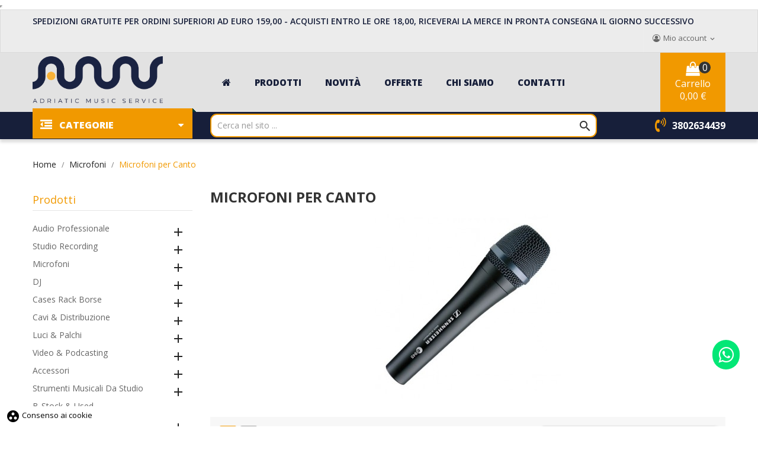

--- FILE ---
content_type: text/html; charset=utf-8
request_url: https://www.adriaticmusicservice.com/658-microfoni-per-canto
body_size: 25769
content:
<!doctype html>
<html lang="it">

  <head>
    
      

<!-- Google Tag Manager -->
<script>(function(w,d,s,l,i){w[l]=w[l]||[];w[l].push({'gtm.start':
new Date().getTime(),event:'gtm.js'});var f=d.getElementsByTagName(s)[0],
j=d.createElement(s),dl=l!='dataLayer'?'&l='+l:'';j.async=true;j.src=
'https://www.googletagmanager.com/gtm.js?id='+i+dl;f.parentNode.insertBefore(j,f);
})(window,document,'script','dataLayer','GTM-K74PS4J');</script>
<!-- End Google Tag Manager -->

<!-- Google Tag Manager -->
<script type="text/javascript"><!--//--><![CDATA[//><!--
(function(w,d,s,l,i){w[l]=w[l]||[];w[l].push({'gtm.start':
new Date().getTime(),event:'gtm.js'});var f=d.getElementsByTagName(s)[0],
j=d.createElement(s),dl=l!='dataLayer'?'&l='+l:'';j.async=true;j.src=
'https://www.googletagmanager.com/gtm.js?id='+i+dl;f.parentNode.insertBefore(j,f);
})(window,document,'script','dataLayer','GTM-NVXG6KTZ');
//--><!]]></script>
<!-- End Google Tag Manager -->


  <meta charset="utf-8">


  <meta http-equiv="x-ua-compatible" content="ie=edge">



  <title>Microfoni per Canto</title>
  <meta name="description" content="">
  <meta name="keywords" content="">
        <link rel="canonical" href="https://www.adriaticmusicservice.com/658-microfoni-per-canto">
  


  <meta name="viewport" content="width=device-width, initial-scale=1">



  <link rel="icon" type="image/vnd.microsoft.icon" href="https://www.adriaticmusicservice.com/img/favicon.ico?1621497582">
  <link rel="shortcut icon" type="image/x-icon" href="https://www.adriaticmusicservice.com/img/favicon.ico?1621497582">

<link href="https://fonts.googleapis.com/css?family=Raleway:100,100i,200,200i,300,300i,400,400i,500,500i,600,600i,700,700i,800,800i,900,900i&amp;subset=latin-ext" rel="stylesheet">
<script src="https://ajax.googleapis.com/ajax/libs/jquery/3.2.1/jquery.min.js"></script>

      <link rel="stylesheet" href="https://www.adriaticmusicservice.com/themes/theme_shopro4/assets/css/theme.css" type="text/css" media="all">
    <link rel="stylesheet" href="https://www.adriaticmusicservice.com/modules/paypal/views/css/paypal_fo.css" type="text/css" media="all">
    <link rel="stylesheet" href="https://www.adriaticmusicservice.com/modules/ps_facetedsearch/views/dist/front.css" type="text/css" media="all">
    <link rel="stylesheet" href="https://www.adriaticmusicservice.com/modules/posslideshows/css/nivo-slider/nivo-slider.css" type="text/css" media="all">
    <link rel="stylesheet" href="https://www.adriaticmusicservice.com/modules/ets_htmlbox/views/css/front.css" type="text/css" media="all">
    <link rel="stylesheet" href="https://www.adriaticmusicservice.com/modules/productcomments/views/css/productcomments.css" type="text/css" media="all">
    <link rel="stylesheet" href="https://www.adriaticmusicservice.com/modules/posrotatorimg/css/posrotatorimg.css" type="text/css" media="all">
    <link rel="stylesheet" href="https://www.adriaticmusicservice.com/modules/possearchproducts/bootstrap-select.css" type="text/css" media="all">
    <link rel="stylesheet" href="https://www.adriaticmusicservice.com/modules/textanywhere//views/css/front.css" type="text/css" media="all">
    <link rel="stylesheet" href="https://www.adriaticmusicservice.com/modules/addressinvoiceita//views/css/italianinvoice.css" type="text/css" media="all">
    <link rel="stylesheet" href="https://www.adriaticmusicservice.com/modules/codfee/views/css/codfee_1.6.css" type="text/css" media="all">
    <link rel="stylesheet" href="https://www.adriaticmusicservice.com/modules/smallpay//views/css/front.css" type="text/css" media="all">
    <link rel="stylesheet" href="https://www.adriaticmusicservice.com/modules/cookiesplus/views/css/cookiesplus.css" type="text/css" media="all">
    <link rel="stylesheet" href="https://www.adriaticmusicservice.com/js/jquery/ui/themes/base/minified/jquery-ui.min.css" type="text/css" media="all">
    <link rel="stylesheet" href="https://www.adriaticmusicservice.com/js/jquery/ui/themes/base/minified/jquery.ui.theme.min.css" type="text/css" media="all">
    <link rel="stylesheet" href="https://www.adriaticmusicservice.com/modules/xipblog/css/xipblog.css" type="text/css" media="all">
    <link rel="stylesheet" href="https://www.adriaticmusicservice.com/themes/theme_shopro4/assets/css/custom.css" type="text/css" media="all">

    <link rel="stylesheet" type="text/css" href="https://www.adriaticmusicservice.com/themes/theme_shopro4/assets/css/custom-made.css" medial="all">




  

  <script type="text/javascript">
        var CLOSE = "Close Categories";
        var MORE = "More Categories";
        var POSSLIDESHOW_SPEED = "5000";
        var POS_HOME_PRODUCTTAB_ITEMS = 4;
        var POS_HOME_PRODUCTTAB_NAV = true;
        var POS_HOME_PRODUCTTAB_PAGINATION = false;
        var POS_HOME_PRODUCTTAB_SPEED = 3000;
        var VMEGAMENU_POPUP_EFFECT = "2";
        var addressinvoiceita_fields = {"sdi_company_name":{"private":{"active":false,"required":false},"company":{"active":true,"required":true}},"sdi_code":{"private":{"active":false,"required":false},"company":{"active":true,"required":false}},"sdi_vat_number":{"private":{"active":false,"required":false},"company":{"active":true,"required":true}},"sdi_tax_code":{"private":{"active":true,"required":true},"company":{"active":true,"required":false}},"sdi_pec":{"private":{"active":false,"required":false},"company":{"active":true,"required":false}}};
        var id_lang = 1;
        var possearch_image = 1;
        var possearch_number = 10;
        var prestashop = {"cart":{"products":[],"totals":{"total":{"type":"total","label":"Totale","amount":0,"value":"0,00\u00a0\u20ac"},"total_including_tax":{"type":"total","label":"Totale (tasse incl.)","amount":0,"value":"0,00\u00a0\u20ac"},"total_excluding_tax":{"type":"total","label":"Totale (tasse escl.)","amount":0,"value":"0,00\u00a0\u20ac"}},"subtotals":{"products":{"type":"products","label":"Totale parziale","amount":0,"value":"0,00\u00a0\u20ac"},"discounts":null,"shipping":{"type":"shipping","label":"Spedizione","amount":0,"value":""},"tax":null},"products_count":0,"summary_string":"0 articoli","vouchers":{"allowed":0,"added":[]},"discounts":[],"minimalPurchase":0,"minimalPurchaseRequired":""},"currency":{"name":"Euro","iso_code":"EUR","iso_code_num":"978","sign":"\u20ac"},"customer":{"lastname":null,"firstname":null,"email":null,"birthday":null,"newsletter":null,"newsletter_date_add":null,"optin":null,"website":null,"company":null,"siret":null,"ape":null,"is_logged":false,"gender":{"type":null,"name":null},"addresses":[]},"language":{"name":"Italiano (Italian)","iso_code":"it","locale":"it-IT","language_code":"it","is_rtl":"0","date_format_lite":"d\/m\/Y","date_format_full":"d\/m\/Y H:i:s","id":1},"page":{"title":"","canonical":"https:\/\/www.adriaticmusicservice.com\/658-microfoni-per-canto","meta":{"title":"Microfoni per Canto","description":"","keywords":"","robots":"index"},"page_name":"category","body_classes":{"lang-it":true,"lang-rtl":false,"country-IT":true,"currency-EUR":true,"layout-left-column":true,"page-category":true,"tax-display-enabled":true,"category-id-658":true,"category-Microfoni per Canto":true,"category-id-parent-636":true,"category-depth-level-3":true},"admin_notifications":[]},"shop":{"name":"ADRIATIC MUSIC SERVICE","logo":"https:\/\/www.adriaticmusicservice.com\/img\/sitename-logo-1614684388.jpg","stores_icon":"https:\/\/www.adriaticmusicservice.com\/img\/logo_stores.png","favicon":"https:\/\/www.adriaticmusicservice.com\/img\/favicon.ico"},"urls":{"base_url":"https:\/\/www.adriaticmusicservice.com\/","current_url":"https:\/\/www.adriaticmusicservice.com\/658-microfoni-per-canto","shop_domain_url":"https:\/\/www.adriaticmusicservice.com","img_ps_url":"https:\/\/www.adriaticmusicservice.com\/img\/","img_cat_url":"https:\/\/www.adriaticmusicservice.com\/img\/c\/","img_lang_url":"https:\/\/www.adriaticmusicservice.com\/img\/l\/","img_prod_url":"https:\/\/www.adriaticmusicservice.com\/img\/p\/","img_manu_url":"https:\/\/www.adriaticmusicservice.com\/img\/m\/","img_sup_url":"https:\/\/www.adriaticmusicservice.com\/img\/su\/","img_ship_url":"https:\/\/www.adriaticmusicservice.com\/img\/s\/","img_store_url":"https:\/\/www.adriaticmusicservice.com\/img\/st\/","img_col_url":"https:\/\/www.adriaticmusicservice.com\/img\/co\/","img_url":"https:\/\/www.adriaticmusicservice.com\/themes\/theme_shopro4\/assets\/img\/","css_url":"https:\/\/www.adriaticmusicservice.com\/themes\/theme_shopro4\/assets\/css\/","js_url":"https:\/\/www.adriaticmusicservice.com\/themes\/theme_shopro4\/assets\/js\/","pic_url":"https:\/\/www.adriaticmusicservice.com\/upload\/","pages":{"address":"https:\/\/www.adriaticmusicservice.com\/indirizzo","addresses":"https:\/\/www.adriaticmusicservice.com\/indirizzi","authentication":"https:\/\/www.adriaticmusicservice.com\/login","cart":"https:\/\/www.adriaticmusicservice.com\/carrello","category":"https:\/\/www.adriaticmusicservice.com\/index.php?controller=category","cms":"https:\/\/www.adriaticmusicservice.com\/index.php?controller=cms","contact":"https:\/\/www.adriaticmusicservice.com\/contattaci","discount":"https:\/\/www.adriaticmusicservice.com\/buoni-sconto","guest_tracking":"https:\/\/www.adriaticmusicservice.com\/tracciatura-ospite","history":"https:\/\/www.adriaticmusicservice.com\/cronologia-ordini","identity":"https:\/\/www.adriaticmusicservice.com\/dati-personali","index":"https:\/\/www.adriaticmusicservice.com\/","my_account":"https:\/\/www.adriaticmusicservice.com\/account","order_confirmation":"https:\/\/www.adriaticmusicservice.com\/conferma-ordine","order_detail":"https:\/\/www.adriaticmusicservice.com\/index.php?controller=order-detail","order_follow":"https:\/\/www.adriaticmusicservice.com\/segui-ordine","order":"https:\/\/www.adriaticmusicservice.com\/ordine","order_return":"https:\/\/www.adriaticmusicservice.com\/index.php?controller=order-return","order_slip":"https:\/\/www.adriaticmusicservice.com\/buono-ordine","pagenotfound":"https:\/\/www.adriaticmusicservice.com\/pagina-non-trovata","password":"https:\/\/www.adriaticmusicservice.com\/recupero-password","pdf_invoice":"https:\/\/www.adriaticmusicservice.com\/index.php?controller=pdf-invoice","pdf_order_return":"https:\/\/www.adriaticmusicservice.com\/index.php?controller=pdf-order-return","pdf_order_slip":"https:\/\/www.adriaticmusicservice.com\/index.php?controller=pdf-order-slip","prices_drop":"https:\/\/www.adriaticmusicservice.com\/offerte","product":"https:\/\/www.adriaticmusicservice.com\/index.php?controller=product","search":"https:\/\/www.adriaticmusicservice.com\/ricerca","sitemap":"https:\/\/www.adriaticmusicservice.com\/Mappa del sito","stores":"https:\/\/www.adriaticmusicservice.com\/negozi","supplier":"https:\/\/www.adriaticmusicservice.com\/fornitori","register":"https:\/\/www.adriaticmusicservice.com\/login?create_account=1","order_login":"https:\/\/www.adriaticmusicservice.com\/ordine?login=1"},"alternative_langs":[],"theme_assets":"\/themes\/theme_shopro4\/assets\/","actions":{"logout":"https:\/\/www.adriaticmusicservice.com\/?mylogout="},"no_picture_image":{"bySize":{"side_default":{"url":"https:\/\/www.adriaticmusicservice.com\/img\/p\/it-default-side_default.jpg","width":70,"height":92},"small_default":{"url":"https:\/\/www.adriaticmusicservice.com\/img\/p\/it-default-small_default.jpg","width":98,"height":117},"cart_default":{"url":"https:\/\/www.adriaticmusicservice.com\/img\/p\/it-default-cart_default.jpg","width":125,"height":149},"home_default":{"url":"https:\/\/www.adriaticmusicservice.com\/img\/p\/it-default-home_default.jpg","width":350,"height":418},"medium_default":{"url":"https:\/\/www.adriaticmusicservice.com\/img\/p\/it-default-medium_default.jpg","width":458,"height":547},"large_default":{"url":"https:\/\/www.adriaticmusicservice.com\/img\/p\/it-default-large_default.jpg","width":670,"height":800}},"small":{"url":"https:\/\/www.adriaticmusicservice.com\/img\/p\/it-default-side_default.jpg","width":70,"height":92},"medium":{"url":"https:\/\/www.adriaticmusicservice.com\/img\/p\/it-default-home_default.jpg","width":350,"height":418},"large":{"url":"https:\/\/www.adriaticmusicservice.com\/img\/p\/it-default-large_default.jpg","width":670,"height":800},"legend":""}},"configuration":{"display_taxes_label":true,"display_prices_tax_incl":true,"is_catalog":false,"show_prices":true,"opt_in":{"partner":false},"quantity_discount":{"type":"discount","label":"Sconto unit\u00e0"},"voucher_enabled":0,"return_enabled":0},"field_required":[],"breadcrumb":{"links":[{"title":"Home","url":"https:\/\/www.adriaticmusicservice.com\/"},{"title":"Microfoni","url":"https:\/\/www.adriaticmusicservice.com\/636-microfoni"},{"title":"Microfoni per Canto","url":"https:\/\/www.adriaticmusicservice.com\/658-microfoni-per-canto"}],"count":3},"link":{"protocol_link":"https:\/\/","protocol_content":"https:\/\/"},"time":1768740189,"static_token":"74dc062b6d11e7ead0a1505066246ac1","token":"b65fcca72d6cfbecf3297c615e93a118","debug":false};
        var xip_base_dir = "https:\/\/www.adriaticmusicservice.com\/";
      </script>



  
<script type="text/javascript">
	(window.gaDevIds=window.gaDevIds||[]).push('d6YPbH');
	(function(i,s,o,g,r,a,m){i['GoogleAnalyticsObject']=r;i[r]=i[r]||function(){
	(i[r].q=i[r].q||[]).push(arguments)},i[r].l=1*new Date();a=s.createElement(o),
	m=s.getElementsByTagName(o)[0];a.async=1;a.src=g;m.parentNode.insertBefore(a,m)
	})(window,document,'script','https://www.google-analytics.com/analytics.js','ga');

            ga('create', 'UA-200004997-1', 'auto');
                    ga('set', 'anonymizeIp', true);
                ga('send', 'pageview');
    
    ga('require', 'ec');
</script>


<!-- Google Tag Manager -->
<script type="text/javascript"><!--//--><![CDATA[//><!--
(function(w,d,s,l,i){w[l]=w[l]||[];w[l].push({'gtm.start':
new Date().getTime(),event:'gtm.js'});var f=d.getElementsByTagName(s)[0],
j=d.createElement(s),dl=l!='dataLayer'?'&l='+l:'';j.async=true;j.src=
'https://www.googletagmanager.com/gtm.js?id='+i+dl;f.parentNode.insertBefore(j,f);
})(window,document,'script','dataLayer','GTM-59MKBZJL');
//--><!]]></script>
<!-- End Google Tag Manager --><script src="https://cdn.brevo.com/js/sdk-loader.js" async></script>
<script>
    window.Brevo = window.Brevo || [];
    Brevo.push([
        "init",
        {
            client_key: "wq4jfbvelcigb1i4xl723ey9",
            email_id: "",
        },
    ]);
</script>

<style type="text/css">
.animation1 {
	 -webkit-transition-duration: 500ms;
    -moz-transition-duration: 500ms;
    -o-transition-duration: 500ms;
    transition-duration: 500ms;
}

</style><style>
            div#cookiesplus-modal,
        #cookiesplus-modal > div,
        #cookiesplus-modal p {
            background-color: #000000 !important;
        }
    
            #cookiesplus-modal > div,
        #cookiesplus-modal p {
            color: #ffffff !important;
        }
    
            #cookiesplus-modal .cookiesplus-accept {
            background-color: #20BF6B !important;
        }
    
            #cookiesplus-modal .cookiesplus-accept {
            border: 1px solid #20BF6B !important;
        }
    

            #cookiesplus-modal .cookiesplus-accept {
            color: #FFFFFF !important;
        }
    
            #cookiesplus-modal .cookiesplus-accept {
            font-size: 16px !important;
        }
    
    
            #cookiesplus-modal .cookiesplus-more-information {
            background-color: #FFFFFF !important;
        }
    
            #cookiesplus-modal .cookiesplus-more-information {
            border: 1px solid #FFFFFF !important;
        }
    
            #cookiesplus-modal .cookiesplus-more-information {
            color: #7A7A7A !important;
        }
    
            #cookiesplus-modal .cookiesplus-more-information {
            font-size: 16px !important;
        }
    
    
            #cookiesplus-modal .cookiesplus-reject {
            background-color: #FFFFFF !important;
        }
    
            #cookiesplus-modal .cookiesplus-reject {
            border: 1px solid #FFFFFF !important;
        }
    
            #cookiesplus-modal .cookiesplus-reject {
            color: #7A7A7A !important;
        }
    
            #cookiesplus-modal .cookiesplus-reject {
            font-size: 16px !important;
        }
    
    
            #cookiesplus-modal .cookiesplus-save:not([disabled]) {
            background-color: #FFFFFF !important;
        }
    
            #cookiesplus-modal .cookiesplus-save:not([disabled]) {
            border: 1px solid #FFFFFF !important;
        }
    
            #cookiesplus-modal .cookiesplus-save:not([disabled]) {
            color: #7A7A7A !important;
        }
    
            #cookiesplus-modal .cookiesplus-save {
            font-size: 16px !important;
        }
    
    
    
    #cookiesplus-tab {
                     bottom: 0;
                left: 0;
                    
                    background-color: #ffffff !important;
        
                    color: #000000 !important;
            }
</style>




    
  </head>

  <body id="category" class="lang-it country-it currency-eur layout-left-column page-category tax-display-enabled category-id-658 category-microfoni-per-canto category-id-parent-636 category-depth-level-3 sub-page ">

    
      <!-- Google Tag Manager (noscript) -->
<iframe src="https://www.googletagmanager.com/ns.html?id=GTM-59MKBZJL" height="0" width="0"></iframe>
<!-- End Google Tag Manager (noscript) -->
    

    <main>
      
              

      <header id="header">
        
          


  <div class="header-banner">

                <style>
            
        </style>
                    <div class="ets-htmlBox-hook"><!-- Google Tag Manager -->
</div>
            

  </div>







	<nav class="header-nav">

		

		<div class="container">

			 <div class=" vv">
				SPEDIZIONI GRATUITE PER ORDINI SUPERIORI AD EURO 159,00 - ACQUISTI ENTRO LE ORE 18,00, RICEVERAI LA MERCE IN PRONTA CONSEGNA IL GIORNO SUCCESSIVO

    

  </div><div class="contact-link">
  	<div class="info_box welcome">Default welcome msg !</div>
    <!-- 	<div class="info_box">
	  	  Call us : <span>3802634439</span>
	 </div>
	 	 			<div class="info_box">
			email :  <a href="mailto:info@adriaticmusicservice.com">info@adriaticmusicservice.com</a>
		</div>
     -->
  </div>


<div class="user-info-block selector-block">
    <div class="currency-selector localiz_block dropdown js-dropdown">
	    <button data-target="#" data-toggle="dropdown">
		  <span class="expand-more">Mio account</span>
		  <i class="material-icons expand-more">keyboard_arrow_down</i>
		</button>
		<ul class="dropdown-menu">
		<li>
			<a href="https://www.adriaticmusicservice.com/account" rel="nofollow" class="dropdown-item">Mio account</a>
		</li>
		<li>
		<li>
			<a href="https://www.adriaticmusicservice.com/carrello?action=show" class="dropdown-item" >Acquista</a>
		</li>
		<li>
						  <a
				href="https://www.adriaticmusicservice.com/account"
				title="Accedi al tuo account cliente"
				rel="nofollow" class="dropdown-item"
			  >
				<span>Accedi</span>
			  </a>
		  </li>
				</ul>
    </div>
</div>



		</div>

	</nav>





  <div class="header-top">

	<div class="container">

	   <div class="row">

		<div class="header_logo col col-lg-3 col-md-12 col-xs-12">

		  <a href="https://www.adriaticmusicservice.com/">

			<img class="logo img-responsive" src="https://www.adriaticmusicservice.com/img/sitename-logo-1614684388.jpg" alt="ADRIATIC MUSIC SERVICE">

		  </a>

		</div>

		<div class="col col-xs-12 col-lg-9 col-md-12 display_top">

			<div class="blockcart cart-preview dropdown js-dropdown" data-refresh-url="//www.adriaticmusicservice.com/module/ps_shoppingcart/ajax">
   <div class="header" data-toggle="dropdown">
    <a rel="nofollow" href="//www.adriaticmusicservice.com/carrello?action=show">
		<span class="item_txt">Carrello <span class="item_count">0</span></span>
		<span class="item_total">0,00 €</span>
    </a>
  </div>
  <div class="content-cart dropdown-menu">
    <ul>
          </ul>
	<div class="price_content">
		<div class="cart-subtotals">
		  			<div class="products price_inline">
			  <span class="label">Totale parziale</span>
			  <span class="value">0,00 €</span>
			</div>
		  			<div class=" price_inline">
			  <span class="label"></span>
			  <span class="value"></span>
			</div>
		  			<div class="shipping price_inline">
			  <span class="label">Spedizione</span>
			  <span class="value"></span>
			</div>
		  			<div class=" price_inline">
			  <span class="label"></span>
			  <span class="value"></span>
			</div>
		  		</div>
		<div class="cart-total price_inline">
		  <span class="label">Totale</span>
		  <span class="value">0,00 €</span>
		</div>
    </div>
	<div class="checkout">
		<a href="//www.adriaticmusicservice.com/carrello?action=show" class="btn btn-primary">Checkout</a>
	</div>
  </div>
</div>
<div class="block-contact-top">
	<div class="icon_contact"></div>
	<div class="contact_cms">
	<!-- <span class="cms1">Call us now</span> -->
	<span class="cms2"><a href="tel:+393802634439">3802634439</a></span>

	</div>
</div>

			<!-- Block categories module -->
	<div class="ma-nav-mobile-container hidden-lg-up">
		<div class="pt_custommenu_mobile">
		<div class="navbar">
			<div id="navbar-inner" class="navbar-inner navbar-inactive">
				<a class="btn-navbar">Categoria</a>
				<ul id="pt_custommenu_itemmobile" class="tree dhtml  mobilemenu nav-collapse collapse">
											<li><a href="https://www.adriaticmusicservice.com/631-audio-professionale">Audio Professionale </a>
												<ul class="dhtml">
													<li><a href="https://www.adriaticmusicservice.com/632-diffusori-audio">Diffusori Audio </a>
								<ul>
																	<li><a href="https://www.adriaticmusicservice.com/640-line-array">Line Array </a>
																	<li><a href="https://www.adriaticmusicservice.com/657-sistemi-audio-a-colonna">Sistemi Audio a Colonna </a>
																	<li><a href="https://www.adriaticmusicservice.com/708-diffusori-attivi">Diffusori Attivi </a>
																	<li><a href="https://www.adriaticmusicservice.com/839-diffusori-passivi">Diffusori Passivi </a>
																	<li><a href="https://www.adriaticmusicservice.com/643-subwoofer-attivi">Subwoofer Attivi </a>
																	<li><a href="https://www.adriaticmusicservice.com/954-subwoofer-passivi">Subwoofer Passivi </a>
																	<li><a href="https://www.adriaticmusicservice.com/747-monitor-attivi">Monitor Attivi </a>
																	<li><a href="https://www.adriaticmusicservice.com/895-monitor-passivi">Monitor Passivi </a>
																	<li><a href="https://www.adriaticmusicservice.com/813-sistemi-completi">Sistemi Completi </a>
																	<li><a href="https://www.adriaticmusicservice.com/953-diffusori-bluetooth">Diffusori Bluetooth </a>
																	<li><a href="https://www.adriaticmusicservice.com/703-diffusori-a-batterie">Diffusori a Batterie </a>
																	<li><a href="https://www.adriaticmusicservice.com/717-diffusori-per-installazione">Diffusori per Installazione </a>
																	<li><a href="https://www.adriaticmusicservice.com/838-diffusore-home-cinema">Diffusore Home Cinema </a>
																	<li><a href="https://www.adriaticmusicservice.com/633-diffusori-per-party-karaoke">Diffusori per Party &amp; Karaoke </a>
																	<li><a href="https://www.adriaticmusicservice.com/906-megafoni">Megafoni </a>
																	<li><a href="https://www.adriaticmusicservice.com/809-accessori-per-pa">Accessori per P.A. </a>
																	<li><a href="https://www.adriaticmusicservice.com/680-supporti-per-diffusori">Supporti per Diffusori </a>
																	<li><a href="https://www.adriaticmusicservice.com/739-custodie-per-diffusori">Custodie per Diffusori </a>
																	<li><a href="https://www.adriaticmusicservice.com/1022-processori-per-diffusori-audio-pa">Processori per Diffusori Audio P.A. </a>
																</ul>
													<li><a href="https://www.adriaticmusicservice.com/634-mixer">Mixer </a>
								<ul>
																	<li><a href="https://www.adriaticmusicservice.com/648-mixer-analogici">Mixer Analogici </a>
																	<li><a href="https://www.adriaticmusicservice.com/635-mixer-digitali">Mixer Digitali </a>
																	<li><a href="https://www.adriaticmusicservice.com/937-mixer-a-rack">Mixer a Rack </a>
																	<li><a href="https://www.adriaticmusicservice.com/745-mixer-amplificati">Mixer Amplificati </a>
																	<li><a href="https://www.adriaticmusicservice.com/679-mixer-per-dj">Mixer per DJ </a>
																	<li><a href="https://www.adriaticmusicservice.com/687-matrici-mixer-per-installazioni">Matrici Mixer per Installazioni </a>
																	<li><a href="https://www.adriaticmusicservice.com/791-access-mixer-analogici">Access. Mixer Analogici </a>
																	<li><a href="https://www.adriaticmusicservice.com/714-access-mixer-digitali">Access. Mixer Digitali </a>
																	<li><a href="https://www.adriaticmusicservice.com/889-supporti-per-mixer">Supporti per Mixer </a>
																</ul>
													<li><a href="https://www.adriaticmusicservice.com/710-amplificatori-di-potenza">Amplificatori di Potenza </a>
								<ul>
																	<li><a href="https://www.adriaticmusicservice.com/896-amplificatori-per-pa">Amplificatori per P.A. </a>
																	<li><a href="https://www.adriaticmusicservice.com/711-amplificatori-per-installazioni">Amplificatori per Installazioni </a>
																	<li><a href="https://www.adriaticmusicservice.com/955-amplificatori-con-mixer">Amplificatori con Mixer </a>
																</ul>
													<li><a href="https://www.adriaticmusicservice.com/668-dispositivi-wireless">Dispositivi Wireless </a>
								<ul>
																	<li><a href="https://www.adriaticmusicservice.com/678-microfoni-wireless-palmari">Microfoni Wireless Palmari </a>
																	<li><a href="https://www.adriaticmusicservice.com/720-microfoni-wireless-ad-archetto">Microfoni Wireless ad Archetto </a>
																	<li><a href="https://www.adriaticmusicservice.com/956-microfoni-wireless-lavalier">Microfoni Wireless Lavalier </a>
																	<li><a href="https://www.adriaticmusicservice.com/761-sistemi-wireless-per-strumenti">Sistemi Wireless per Strumenti </a>
																	<li><a href="https://www.adriaticmusicservice.com/957-trasmettitori-wireless-audio">Trasmettitori Wireless Audio </a>
																	<li><a href="https://www.adriaticmusicservice.com/669-dispositivi-e-microfoni-per-camera">Dispositivi e Microfoni per Camera </a>
																	<li><a href="https://www.adriaticmusicservice.com/684-accessori-e-componenti-per-sistemi-wireless">Accessori e Componenti per Sistemi Wireless </a>
																</ul>
													<li><a href="https://www.adriaticmusicservice.com/721-in-ear-monitoring">In-Ear-Monitoring </a>
								<ul>
																	<li><a href="https://www.adriaticmusicservice.com/823-monitor-in-ear-per-cavo">Monitor In-Ear per Cavo </a>
																	<li><a href="https://www.adriaticmusicservice.com/871-in-ear-monitor-wireless">In-Ear-Monitor Wireless </a>
																	<li><a href="https://www.adriaticmusicservice.com/722-cuffie-in-ear-monitor">Cuffie In-Ear-Monitor </a>
																</ul>
													<li><a href="https://www.adriaticmusicservice.com/681-attrezzature-per-installazioni">Attrezzature per Installazioni </a>
								<ul>
																	<li><a href="https://www.adriaticmusicservice.com/1040-matrici-video">Matrici Video </a>
																	<li><a href="https://www.adriaticmusicservice.com/682-altoparlanti-per-installazioni">Altoparlanti per Installazioni </a>
																	<li><a href="https://www.adriaticmusicservice.com/1039-amplificatori-per-installazioni">Amplificatori per Installazioni </a>
																	<li><a href="https://www.adriaticmusicservice.com/912-sorgenti-audio">Sorgenti Audio </a>
																	<li><a href="https://www.adriaticmusicservice.com/1052-dispositivi-bluetooth">Dispositivi BLUETOOTH </a>
																	<li><a href="https://www.adriaticmusicservice.com/1003-mixer-analogici">Mixer Analogici </a>
																	<li><a href="https://www.adriaticmusicservice.com/1011-microfoni-per-installazione">Microfoni per Installazione </a>
																	<li><a href="https://www.adriaticmusicservice.com/706-accessori-per-installazioni">Accessori per Installazioni </a>
																</ul>
													<li><a href="https://www.adriaticmusicservice.com/775-accessori-per-pa">Accessori per P.A. </a>
								<ul>
																	<li><a href="https://www.adriaticmusicservice.com/959-splitter-ed-elettronica">Splitter ed Elettronica </a>
																	<li><a href="https://www.adriaticmusicservice.com/960-lampade-gooseneck">Lampade Gooseneck </a>
																	<li><a href="https://www.adriaticmusicservice.com/1016-di-box-pa">D.I. Box (p.a.) </a>
																</ul>
												</ul>
												</li>
											<li><a href="https://www.adriaticmusicservice.com/629-studio-recording">Studio Recording </a>
												<ul class="dhtml">
													<li><a href="https://www.adriaticmusicservice.com/630-interfacce-audio">Interfacce Audio </a>
								<ul>
																</ul>
													<li><a href="https://www.adriaticmusicservice.com/1019-bundle-per-recording">Bundle per Recording </a>
								<ul>
																</ul>
													<li><a href="https://www.adriaticmusicservice.com/1020-di-box">D.I. Box. </a>
								<ul>
																</ul>
													<li><a href="https://www.adriaticmusicservice.com/1029-splitter">Splitter </a>
								<ul>
																</ul>
													<li><a href="https://www.adriaticmusicservice.com/670-monitor-studio">Monitor Studio </a>
								<ul>
																	<li><a href="https://www.adriaticmusicservice.com/671-monitor-audio">Monitor Audio </a>
																	<li><a href="https://www.adriaticmusicservice.com/765-subwoofer">Subwoofer </a>
																	<li><a href="https://www.adriaticmusicservice.com/800-accessori-per-monitor">Accessori per Monitor </a>
																	<li><a href="https://www.adriaticmusicservice.com/870-controller-per-monitor">Controller per Monitor </a>
																</ul>
													<li><a href="https://www.adriaticmusicservice.com/792-controller">Controller </a>
								<ul>
																</ul>
													<li><a href="https://www.adriaticmusicservice.com/730-preamplificatori">Preamplificatori </a>
								<ul>
																</ul>
													<li><a href="https://www.adriaticmusicservice.com/638-registratori-digitali">Registratori Digitali </a>
								<ul>
																	<li><a href="https://www.adriaticmusicservice.com/639-registratori-portatili">Registratori Portatili </a>
																	<li><a href="https://www.adriaticmusicservice.com/766-accessori-per-registratori-portatili">Accessori per Registratori Portatili </a>
																	<li><a href="https://www.adriaticmusicservice.com/963-registratori-tradizionali-rack">Registratori Tradizionali / Rack </a>
																	<li><a href="https://www.adriaticmusicservice.com/843-registratori-multitraccia">Registratori Multitraccia </a>
																</ul>
													<li><a href="https://www.adriaticmusicservice.com/646-cuffie-preamplificatori">Cuffie &amp; Preamplificatori </a>
								<ul>
																	<li><a href="https://www.adriaticmusicservice.com/764-cuffie">Cuffie </a>
																	<li><a href="https://www.adriaticmusicservice.com/1051-cuffie-hi-fi">Cuffie HI-FI </a>
																	<li><a href="https://www.adriaticmusicservice.com/827-cuffie-wireless">Cuffie Wireless </a>
																	<li><a href="https://www.adriaticmusicservice.com/748-cuffie-per-pc-chat">Cuffie per PC - Chat </a>
																	<li><a href="https://www.adriaticmusicservice.com/787-auricolari">Auricolari </a>
																	<li><a href="https://www.adriaticmusicservice.com/647-amplificatori-per-cuffie">Amplificatori per Cuffie </a>
																	<li><a href="https://www.adriaticmusicservice.com/734-dispositivi-bluetooth">Dispositivi Bluetooth </a>
																</ul>
													<li><a href="https://www.adriaticmusicservice.com/961-convertitori-digitali">Convertitori Digitali </a>
								<ul>
																</ul>
													<li><a href="https://www.adriaticmusicservice.com/676-effetti-e-processori">Effetti e Processori </a>
								<ul>
																	<li><a href="https://www.adriaticmusicservice.com/808-processori-multieffetto-eq-comp">Processori Multieffetto Eq Comp </a>
																	<li><a href="https://www.adriaticmusicservice.com/774-processori-per-voce">Processori per Voce </a>
																	<li><a href="https://www.adriaticmusicservice.com/965-processori-pa">Processori PA </a>
																</ul>
													<li><a href="https://www.adriaticmusicservice.com/962-accessori-midi">Accessori MIDI </a>
								<ul>
																</ul>
													<li><a href="https://www.adriaticmusicservice.com/644-accessori-per-studio">Accessori per Studio </a>
								<ul>
																	<li><a href="https://www.adriaticmusicservice.com/685-mobili-studio">Mobili Studio </a>
																	<li><a href="https://www.adriaticmusicservice.com/863-supporti-per-studio">Supporti per Studio </a>
																</ul>
												</ul>
												</li>
											<li><a href="https://www.adriaticmusicservice.com/636-microfoni">Microfoni </a>
												<ul class="dhtml">
													<li><a href="https://www.adriaticmusicservice.com/658-microfoni-per-canto">Microfoni per Canto </a>
								<ul>
																	<li><a href="https://www.adriaticmusicservice.com/727-microfoni-dinamici">Microfoni Dinamici </a>
																	<li><a href="https://www.adriaticmusicservice.com/659-microfoni-a-condensatore">Microfoni a Condensatore </a>
																</ul>
													<li><a href="https://www.adriaticmusicservice.com/728-microfoni-strumenti">Microfoni Strumenti </a>
								<ul>
																	<li><a href="https://www.adriaticmusicservice.com/799-microfoni-dinamici">Microfoni Dinamici </a>
																	<li><a href="https://www.adriaticmusicservice.com/729-microfoni-condensatore">Microfoni Condensatore </a>
																	<li><a href="https://www.adriaticmusicservice.com/818-microfoni-per-strumenti-a-fiato">Microfoni per Strumenti a Fiato </a>
																	<li><a href="https://www.adriaticmusicservice.com/780-microfoni-per-percussioni">Microfoni per Percussioni </a>
																	<li><a href="https://www.adriaticmusicservice.com/972-microfoni-per-chitarre-acustiche">Microfoni per Chitarre Acustiche </a>
																	<li><a href="https://www.adriaticmusicservice.com/973-microfoni-per-strumenti-ad-arco">Microfoni per Strumenti ad Arco </a>
																	<li><a href="https://www.adriaticmusicservice.com/974-microfoni-per-amplificatori">Microfoni per Amplificatori </a>
																	<li><a href="https://www.adriaticmusicservice.com/975-microfoni-pianoforti-acustici">Microfoni Pianoforti Acustici </a>
																</ul>
													<li><a href="https://www.adriaticmusicservice.com/968-microfoni-a-zona-di-pressione">Microfoni a Zona di Pressione </a>
								<ul>
																</ul>
													<li><a href="https://www.adriaticmusicservice.com/654-microfoni-da-studio">Microfoni da Studio </a>
								<ul>
																	<li><a href="https://www.adriaticmusicservice.com/686-microfoni-a-condensatore-diaframma-largo">Microfoni a Condensatore Diaframma Largo </a>
																	<li><a href="https://www.adriaticmusicservice.com/667-microfoni-a-condensatore-diaframma-piccolo">Microfoni a Condensatore Diaframma Piccolo </a>
																	<li><a href="https://www.adriaticmusicservice.com/816-microfoni-stereo">Microfoni Stereo </a>
																	<li><a href="https://www.adriaticmusicservice.com/976-microfoni-a-nastro">Microfoni a Nastro </a>
																	<li><a href="https://www.adriaticmusicservice.com/655-accessori-per-microfoni">Accessori per Microfoni </a>
																</ul>
													<li><a href="https://www.adriaticmusicservice.com/797-microfoni-ad-archetto">Microfoni ad Archetto </a>
								<ul>
																</ul>
													<li><a href="https://www.adriaticmusicservice.com/788-microfoni-lavalier">Microfoni Lavalier </a>
								<ul>
																</ul>
													<li><a href="https://www.adriaticmusicservice.com/999-microfono-per-strumenti-per-trasmettitori-wireless">Microfono per Strumenti per Trasmettitori Wireless </a>
								<ul>
																</ul>
													<li><a href="https://www.adriaticmusicservice.com/709-microfoni-per-installazione-mc">Microfoni per Installazione (mc) </a>
								<ul>
																</ul>
													<li><a href="https://www.adriaticmusicservice.com/910-microfoni-di-misurazione">Microfoni di Misurazione </a>
								<ul>
																</ul>
													<li><a href="https://www.adriaticmusicservice.com/969-set-microfoni">Set Microfoni </a>
								<ul>
																</ul>
													<li><a href="https://www.adriaticmusicservice.com/1004-microfoni-per-camere">Microfoni per Camere </a>
								<ul>
																</ul>
													<li><a href="https://www.adriaticmusicservice.com/637-microfoni-per-streaming-video">Microfoni per Streaming &amp; Video </a>
								<ul>
																</ul>
													<li><a href="https://www.adriaticmusicservice.com/1002-microfoni-usb">Microfoni USB </a>
								<ul>
																</ul>
													<li><a href="https://www.adriaticmusicservice.com/665-accessori-per-microfoni">Accessori Per Microfoni </a>
								<ul>
																	<li><a href="https://www.adriaticmusicservice.com/772-aste-microfoniche">Aste Microfoniche </a>
																	<li><a href="https://www.adriaticmusicservice.com/666-supporti-per-microfoni">Supporti per Microfoni </a>
																	<li><a href="https://www.adriaticmusicservice.com/702-antivento-ed-antipop">Antivento ed Antipop </a>
																	<li><a href="https://www.adriaticmusicservice.com/873-adattatori-phantom">Adattatori  Phantom </a>
																	<li><a href="https://www.adriaticmusicservice.com/978-ricambi-per-supporti-microfoni">Ricambi per Supporti Microfoni </a>
																	<li><a href="https://www.adriaticmusicservice.com/931-ricambi-per-microfoni">Ricambi per Microfoni </a>
																</ul>
												</ul>
												</li>
											<li><a href="https://www.adriaticmusicservice.com/674-dj">DJ </a>
												<ul class="dhtml">
													<li><a href="https://www.adriaticmusicservice.com/733-consolle-complete">Consolle Complete </a>
								<ul>
																</ul>
													<li><a href="https://www.adriaticmusicservice.com/690-controller-dj">Controller DJ </a>
								<ul>
																</ul>
													<li><a href="https://www.adriaticmusicservice.com/856-lettori-dj">Lettori DJ </a>
								<ul>
																</ul>
													<li><a href="https://www.adriaticmusicservice.com/698-giradischi">Giradischi </a>
								<ul>
																	<li><a href="https://www.adriaticmusicservice.com/699-giradischi">Giradischi </a>
																	<li><a href="https://www.adriaticmusicservice.com/918-cartucce-e-puntine">Cartucce e Puntine </a>
																</ul>
													<li><a href="https://www.adriaticmusicservice.com/812-monitor-audio-per-dj">Monitor Audio per DJ </a>
								<ul>
																</ul>
													<li><a href="https://www.adriaticmusicservice.com/979-cd-dvd-mp3-player">CD  / DVD / MP3 Player </a>
								<ul>
																</ul>
													<li><a href="https://www.adriaticmusicservice.com/779-accessori-dj">Accessori DJ </a>
								<ul>
																</ul>
													<li><a href="https://www.adriaticmusicservice.com/675-tavoli-dj">Tavoli DJ </a>
								<ul>
																</ul>
													<li><a href="https://www.adriaticmusicservice.com/1033-custodie-per-consolle-dj">Custodie per Consolle DJ </a>
								<ul>
																</ul>
												</ul>
												</li>
											<li><a href="https://www.adriaticmusicservice.com/651-cases-rack-borse">Cases Rack Borse </a>
												<ul class="dhtml">
													<li><a href="https://www.adriaticmusicservice.com/652-custodie-rigide">Custodie Rigide </a>
								<ul>
																	<li><a href="https://www.adriaticmusicservice.com/783-custodie-controller-luci">Custodie Controller Luci </a>
																	<li><a href="https://www.adriaticmusicservice.com/814-custodie-per-microfoni">Custodie per Microfoni </a>
																	<li><a href="https://www.adriaticmusicservice.com/875-custodie-per-mixer">Custodie per Mixer </a>
																	<li><a href="https://www.adriaticmusicservice.com/1036-custodie-per-consolle-dj">Custodie per Consolle DJ </a>
																	<li><a href="https://www.adriaticmusicservice.com/907-custodie-dispositivi-audio">Custodie Dispositivi Audio </a>
																	<li><a href="https://www.adriaticmusicservice.com/1035-astucci-per-tastiere">Astucci per Tastiere </a>
																</ul>
													<li><a href="https://www.adriaticmusicservice.com/672-flight-cases-a-rack-19">Flight Cases a Rack 19&quot; </a>
								<ul>
																	<li><a href="https://www.adriaticmusicservice.com/673-custodie-rack-19-in-abs">Custodie Rack 19&quot; in ABS </a>
																	<li><a href="https://www.adriaticmusicservice.com/756-accessori-per-rack">Accessori per Rack </a>
																	<li><a href="https://www.adriaticmusicservice.com/885-mobili-rack-in-lamiera">Mobili Rack in Lamiera </a>
																	<li><a href="https://www.adriaticmusicservice.com/890-flight-cases-rack-19">Flight Cases Rack 19&quot; </a>
																	<li><a href="https://www.adriaticmusicservice.com/1031-bauli-fligh-cases-multiuso">Bauli  Fligh Cases Multiuso </a>
																</ul>
													<li><a href="https://www.adriaticmusicservice.com/723-borse">Borse </a>
								<ul>
																	<li><a href="https://www.adriaticmusicservice.com/773-borse-per-supporti-casse">Borse per Supporti Casse </a>
																	<li><a href="https://www.adriaticmusicservice.com/724-borse-per-tastiere">Borse per Tastiere </a>
																	<li><a href="https://www.adriaticmusicservice.com/1001-borse-per-pc">Borse per PC </a>
																	<li><a href="https://www.adriaticmusicservice.com/926-borse-per-batteria-e-percussioni">Borse per Batteria e Percussioni </a>
																	<li><a href="https://www.adriaticmusicservice.com/847-borse-per-chitarra-e-basso">Borse per Chitarra e Basso </a>
																	<li><a href="https://www.adriaticmusicservice.com/923-borse-per-fiati">Borse per Fiati </a>
																	<li><a href="https://www.adriaticmusicservice.com/852-borse-per-mixer-audio">Borse per Mixer Audio </a>
																	<li><a href="https://www.adriaticmusicservice.com/914-borse-per-registratori-portatili">Borse per Registratori Portatili </a>
																	<li><a href="https://www.adriaticmusicservice.com/1032-borse-e-custodie-per-consolle-dj">Borse e Custodie per Consolle DJ </a>
																	<li><a href="https://www.adriaticmusicservice.com/859-borse-per-stand-microfoni">Borse per Stand Microfoni </a>
																	<li><a href="https://www.adriaticmusicservice.com/732-borse-per-luci">Borse per Luci </a>
																	<li><a href="https://www.adriaticmusicservice.com/916-borse-per-cavi">Borse per Cavi </a>
																</ul>
													<li><a href="https://www.adriaticmusicservice.com/924-covert-per-mixer-e-tastiere">Covert per Mixer e Tastiere </a>
								<ul>
																	<li><a href="https://www.adriaticmusicservice.com/925-covert-per-tastiere">Covert per Tastiere </a>
																	<li><a href="https://www.adriaticmusicservice.com/938-covert-per-mixer">Covert per Mixer </a>
																</ul>
													<li><a href="https://www.adriaticmusicservice.com/842-accessori-costruzione-flight-cases">Accessori Costruzione Flight Cases </a>
								<ul>
																</ul>
													<li><a href="https://www.adriaticmusicservice.com/900-carrelli-per-trasporto">Carrelli per Trasporto </a>
								<ul>
																</ul>
												</ul>
												</li>
											<li><a href="https://www.adriaticmusicservice.com/694-cavi-distribuzione">Cavi &amp; Distribuzione </a>
												<ul class="dhtml">
													<li><a href="https://www.adriaticmusicservice.com/894-cavi-microfonici-xlr">Cavi Microfonici Xlr </a>
								<ul>
																</ul>
													<li><a href="https://www.adriaticmusicservice.com/716-cavi-jack">Cavi Jack </a>
								<ul>
																</ul>
													<li><a href="https://www.adriaticmusicservice.com/1014-cavi-rca">Cavi RCA </a>
								<ul>
																</ul>
													<li><a href="https://www.adriaticmusicservice.com/981-cavi-audio-di-potenza">Cavi Audio di Potenza </a>
								<ul>
																</ul>
													<li><a href="https://www.adriaticmusicservice.com/872-cavi-phono-rete">Cavi Phono-Rete </a>
								<ul>
																</ul>
													<li><a href="https://www.adriaticmusicservice.com/795-cavi-audio">Cavi Audio </a>
								<ul>
																</ul>
													<li><a href="https://www.adriaticmusicservice.com/758-cavi-adattatori-y">Cavi Adattatori (Y) </a>
								<ul>
																</ul>
													<li><a href="https://www.adriaticmusicservice.com/801-cavi-patch">Cavi Patch </a>
								<ul>
																</ul>
													<li><a href="https://www.adriaticmusicservice.com/849-cavi-bnc">Cavi BNC </a>
								<ul>
																</ul>
													<li><a href="https://www.adriaticmusicservice.com/982-cavi-multicore">Cavi Multicore </a>
								<ul>
																</ul>
													<li><a href="https://www.adriaticmusicservice.com/927-cavi-midi">Cavi MIDI </a>
								<ul>
																</ul>
													<li><a href="https://www.adriaticmusicservice.com/737-cavi-dmx">Cavi DMX </a>
								<ul>
																</ul>
													<li><a href="https://www.adriaticmusicservice.com/834-cavi-di-rete">Cavi di Rete </a>
								<ul>
																</ul>
													<li><a href="https://www.adriaticmusicservice.com/804-cavi-video">Cavi Video </a>
								<ul>
																</ul>
													<li><a href="https://www.adriaticmusicservice.com/934-cavi-per-computer">Cavi per Computer </a>
								<ul>
																</ul>
													<li><a href="https://www.adriaticmusicservice.com/855-prolunghe-per-cuffie">Prolunghe per Cuffie </a>
								<ul>
																</ul>
													<li><a href="https://www.adriaticmusicservice.com/983-altri-cavi">Altri Cavi </a>
								<ul>
																</ul>
													<li><a href="https://www.adriaticmusicservice.com/704-cavi-al-metro">Cavi al Metro </a>
								<ul>
																	<li><a href="https://www.adriaticmusicservice.com/777-cavi-audio-bilanciati">Cavi Audio Bilanciati </a>
																	<li><a href="https://www.adriaticmusicservice.com/821-cavi-audio-per-strumenti">Cavi Audio per Strumenti </a>
																	<li><a href="https://www.adriaticmusicservice.com/705-cavi-audio-di-potenza">Cavi Audio di Potenza </a>
																	<li><a href="https://www.adriaticmusicservice.com/746-cavi-multipolari">Cavi Multipolari </a>
																	<li><a href="https://www.adriaticmusicservice.com/736-cavi-phono-rete">Cavi Phono-Rete </a>
																	<li><a href="https://www.adriaticmusicservice.com/848-cavi-di-corrente">Cavi di Corrente </a>
																	<li><a href="https://www.adriaticmusicservice.com/886-cavi-di-rete">Cavi di Rete </a>
																	<li><a href="https://www.adriaticmusicservice.com/810-cavi-dmx">Cavi DMX </a>
																	<li><a href="https://www.adriaticmusicservice.com/784-cavi-dmx-corrente">Cavi DMX + Corrente </a>
																</ul>
													<li><a href="https://www.adriaticmusicservice.com/742-cavi-alimentazione">Cavi Alimentazione </a>
								<ul>
																	<li><a href="https://www.adriaticmusicservice.com/743-cavi-vde-iec">Cavi VDE - IEC </a>
																	<li><a href="https://www.adriaticmusicservice.com/893-cavi-powercon">Cavi Powercon </a>
																	<li><a href="https://www.adriaticmusicservice.com/984-cavi-powercon-true">Cavi Powercon True </a>
																</ul>
													<li><a href="https://www.adriaticmusicservice.com/697-distributori-di-potenza">Distributori di Potenza </a>
								<ul>
																</ul>
													<li><a href="https://www.adriaticmusicservice.com/806-spine-prese-di-corrente">Spine &amp; Prese di Corrente </a>
								<ul>
																	<li><a href="https://www.adriaticmusicservice.com/845-spine-prese-230v">Spine &amp; Prese 230V </a>
																	<li><a href="https://www.adriaticmusicservice.com/807-spine-prese-380v">Spine &amp; Prese 380V </a>
																	<li><a href="https://www.adriaticmusicservice.com/1015-spine-prese-100130-volt">Spine &amp; Prese 100/130 Volt </a>
																</ul>
													<li><a href="https://www.adriaticmusicservice.com/796-stage-box">Stage Box </a>
								<ul>
																</ul>
													<li><a href="https://www.adriaticmusicservice.com/883-avvolgitori-per-cavi">Avvolgitori per Cavi </a>
								<ul>
																</ul>
													<li><a href="https://www.adriaticmusicservice.com/695-connettori-ed-adattatori">Connettori ed Adattatori </a>
								<ul>
																	<li><a href="https://www.adriaticmusicservice.com/696-adattatori-audio">Adattatori Audio </a>
																	<li><a href="https://www.adriaticmusicservice.com/740-connettori-3-poli">Connettori 3 Poli </a>
																	<li><a href="https://www.adriaticmusicservice.com/868-connettori-4-poli">Connettori 4 Poli </a>
																	<li><a href="https://www.adriaticmusicservice.com/862-connettori-5-poli">Connettori 5 Poli </a>
																	<li><a href="https://www.adriaticmusicservice.com/917-connettori-jack-mono">Connettori Jack Mono </a>
																	<li><a href="https://www.adriaticmusicservice.com/844-connettori-jack-stereo">Connettori Jack Stereo </a>
																	<li><a href="https://www.adriaticmusicservice.com/785-connettori-mini-jack">Connettori Mini Jack </a>
																	<li><a href="https://www.adriaticmusicservice.com/921-connettori-rca">Connettori RCA </a>
																	<li><a href="https://www.adriaticmusicservice.com/901-connettori-bnc">Connettori BNC </a>
																	<li><a href="https://www.adriaticmusicservice.com/884-connettori-di-rete">Connettori di Rete </a>
																	<li><a href="https://www.adriaticmusicservice.com/850-connettori-speakon">Connettori SpeaKon </a>
																	<li><a href="https://www.adriaticmusicservice.com/935-connettori-vde-iec">Connettori VDE - IEC </a>
																	<li><a href="https://www.adriaticmusicservice.com/854-connettori-powercon">Connettori Powercon </a>
																	<li><a href="https://www.adriaticmusicservice.com/985-connettori-powercon-true">Connettori Powercon True </a>
																	<li><a href="https://www.adriaticmusicservice.com/1021-connettori-hdmi-e-video">Connettori HDMI e Video </a>
																</ul>
													<li><a href="https://www.adriaticmusicservice.com/882-accessori-per-cavi-e-cablaggi">Accessori per Cavi e Cablaggi </a>
								<ul>
																</ul>
												</ul>
												</li>
											<li><a href="https://www.adriaticmusicservice.com/649-luci-palchi">Luci &amp; Palchi </a>
												<ul class="dhtml">
													<li><a href="https://www.adriaticmusicservice.com/707-fari-led">Fari Led </a>
								<ul>
																</ul>
													<li><a href="https://www.adriaticmusicservice.com/662-kit-luci">Kit Luci </a>
								<ul>
																</ul>
													<li><a href="https://www.adriaticmusicservice.com/650-teste-mobili">Teste Mobili </a>
								<ul>
																</ul>
													<li><a href="https://www.adriaticmusicservice.com/735-luci-teatrali">Luci Teatrali </a>
								<ul>
																</ul>
													<li><a href="https://www.adriaticmusicservice.com/744-controller-luci">Controller Luci </a>
								<ul>
																</ul>
													<li><a href="https://www.adriaticmusicservice.com/835-dimmer-luci">Dimmer Luci </a>
								<ul>
																</ul>
													<li><a href="https://www.adriaticmusicservice.com/876-splitter-luci">Splitter Luci </a>
								<ul>
																</ul>
													<li><a href="https://www.adriaticmusicservice.com/986-dmx-wireless">DMX Wireless </a>
								<ul>
																</ul>
													<li><a href="https://www.adriaticmusicservice.com/718-macchine-fumo">Macchine Fumo </a>
								<ul>
																	<li><a href="https://www.adriaticmusicservice.com/719-liquidi-vari">Liquidi Vari </a>
																	<li><a href="https://www.adriaticmusicservice.com/763-macchine-nebbia">Macchine Nebbia </a>
																	<li><a href="https://www.adriaticmusicservice.com/815-macchine-bolle">Macchine Bolle </a>
																	<li><a href="https://www.adriaticmusicservice.com/822-macchina-fumo-getto-verticale">Macchina Fumo getto Verticale </a>
																	<li><a href="https://www.adriaticmusicservice.com/825-macchine-del-vento">Macchine del Vento </a>
																	<li><a href="https://www.adriaticmusicservice.com/905-macchine-fumo">Macchine Fumo </a>
																</ul>
													<li><a href="https://www.adriaticmusicservice.com/762-effetti-speciali">Effetti Speciali </a>
								<ul>
																</ul>
													<li><a href="https://www.adriaticmusicservice.com/836-fari-led-a-batteria">Fari Led a Batteria </a>
								<ul>
																</ul>
													<li><a href="https://www.adriaticmusicservice.com/897-party-luci">Party Luci </a>
								<ul>
																</ul>
													<li><a href="https://www.adriaticmusicservice.com/915-strobo">Strobo </a>
								<ul>
																</ul>
													<li><a href="https://www.adriaticmusicservice.com/726-sfere-a-specchi">Sfere a Specchi </a>
								<ul>
																</ul>
													<li><a href="https://www.adriaticmusicservice.com/874-lampade">Lampade </a>
								<ul>
																</ul>
													<li><a href="https://www.adriaticmusicservice.com/691-truss-elevazione">Truss &amp; Elevazione </a>
								<ul>
																	<li><a href="https://www.adriaticmusicservice.com/769-supporti-luci">Supporti Luci </a>
																	<li><a href="https://www.adriaticmusicservice.com/869-elevatori-tralicci">Elevatori Tralicci </a>
																	<li><a href="https://www.adriaticmusicservice.com/802-tralicci">Tralicci </a>
																	<li><a href="https://www.adriaticmusicservice.com/909-pedane-passacavo">Pedane Passacavo </a>
																	<li><a href="https://www.adriaticmusicservice.com/692-accessori-hardware-luci">Accessori Hardware Luci </a>
																</ul>
													<li><a href="https://www.adriaticmusicservice.com/688-palchi-pedane">Palchi &amp; Pedane </a>
								<ul>
																</ul>
													<li><a href="https://www.adriaticmusicservice.com/1050-roll-a-ramp">ROLL-A-RAMP </a>
								<ul>
																</ul>
												</ul>
												</li>
											<li><a href="https://www.adriaticmusicservice.com/663-video-podcasting">Video &amp; Podcasting </a>
												<ul class="dhtml">
													<li><a href="https://www.adriaticmusicservice.com/1010-microfoni-per-poadcast">Microfoni per Poadcast </a>
								<ul>
																</ul>
													<li><a href="https://www.adriaticmusicservice.com/751-set-podcast-broadcast">Set Podcast &amp; Broadcast </a>
								<ul>
																</ul>
													<li><a href="https://www.adriaticmusicservice.com/759-hardware-video-produzione">Hardware Video Produzione </a>
								<ul>
																	<li><a href="https://www.adriaticmusicservice.com/992-videoproiettori">Videoproiettori </a>
																	<li><a href="https://www.adriaticmusicservice.com/760-teli-per-proiezioni">Teli per Proiezioni </a>
																	<li><a href="https://www.adriaticmusicservice.com/993-attrezzature-per-streaming">Attrezzature per Streaming </a>
																	<li><a href="https://www.adriaticmusicservice.com/994-videocamere">Videocamere </a>
																	<li><a href="https://www.adriaticmusicservice.com/1028-mixer-video">Mixer Video </a>
																	<li><a href="https://www.adriaticmusicservice.com/833-luci-per-video">Luci per Video </a>
																</ul>
													<li><a href="https://www.adriaticmusicservice.com/664-accessori-video">Accessori Video </a>
								<ul>
																</ul>
													<li><a href="https://www.adriaticmusicservice.com/741-supporti-per-video">Supporti per Video </a>
								<ul>
																</ul>
												</ul>
												</li>
											<li><a href="https://www.adriaticmusicservice.com/660-accessori">Accessori </a>
												<ul class="dhtml">
													<li><a href="https://www.adriaticmusicservice.com/661-audio-tools">Audio Tools </a>
								<ul>
																</ul>
													<li><a href="https://www.adriaticmusicservice.com/819-utensili-da-lavoro">Utensili da Lavoro </a>
								<ul>
																</ul>
													<li><a href="https://www.adriaticmusicservice.com/887-nastri-adesivi">Nastri Adesivi </a>
								<ul>
																</ul>
													<li><a href="https://www.adriaticmusicservice.com/903-batterie">Batterie </a>
								<ul>
																</ul>
													<li><a href="https://www.adriaticmusicservice.com/1000-spray">Spray </a>
								<ul>
																</ul>
													<li><a href="https://www.adriaticmusicservice.com/1023-ricambi-per-stand">Ricambi per Stand </a>
								<ul>
																</ul>
												</ul>
												</li>
											<li><a href="https://www.adriaticmusicservice.com/641-strumenti-musicali-da-studio">Strumenti Musicali da Studio </a>
												<ul class="dhtml">
													<li><a href="https://www.adriaticmusicservice.com/846-chitarre-e-bassi">Chitarre e Bassi </a>
								<ul>
																</ul>
													<li><a href="https://www.adriaticmusicservice.com/642-tastiere-e-pianoforti-digitali">Tastiere e Pianoforti Digitali </a>
								<ul>
																</ul>
													<li><a href="https://www.adriaticmusicservice.com/793-batterie-acustiche-e-percussioni">Batterie Acustiche e Percussioni </a>
								<ul>
																</ul>
													<li><a href="https://www.adriaticmusicservice.com/828-strumenti-a-fiato">Strumenti a Fiato </a>
								<ul>
																</ul>
													<li><a href="https://www.adriaticmusicservice.com/749-supporti-per-strumenti">Supporti per Strumenti </a>
								<ul>
																	<li><a href="https://www.adriaticmusicservice.com/790-leggii">Leggii </a>
																	<li><a href="https://www.adriaticmusicservice.com/1018-luci-per-legii">Luci per Legii </a>
																	<li><a href="https://www.adriaticmusicservice.com/824-stand-per-chitarra-e-basso">Stand per Chitarra e Basso </a>
																	<li><a href="https://www.adriaticmusicservice.com/789-stand-per-strumenti-a-fiato">Stand per Strumenti a Fiato </a>
																	<li><a href="https://www.adriaticmusicservice.com/750-stand-per-tastiere">Stand per Tastiere </a>
																	<li><a href="https://www.adriaticmusicservice.com/1025-ricambi-per-stand">Ricambi per Stand </a>
																</ul>
													<li><a href="https://www.adriaticmusicservice.com/715-accessori-per-strumenti-musicali">Accessori per Strumenti Musicali </a>
								<ul>
																	<li><a href="https://www.adriaticmusicservice.com/996-plettri-per-chitarra">Plettri per Chitarra </a>
																	<li><a href="https://www.adriaticmusicservice.com/997-accordatori">Accordatori </a>
																	<li><a href="https://www.adriaticmusicservice.com/998-capotasto">Capotasto </a>
																	<li><a href="https://www.adriaticmusicservice.com/1005-pedali-pedaliere-accessori-per-chitarra-e-basso">Pedali - Pedaliere - Accessori per Chitarra e Basso </a>
																	<li><a href="https://www.adriaticmusicservice.com/1007-accessori-per-tastiere-e-pianoforti">Accessori per Tastiere e Pianoforti </a>
																	<li><a href="https://www.adriaticmusicservice.com/1009-amplificatori-per-chitarre-basso">Amplificatori per Chitarre &amp; Basso </a>
																	<li><a href="https://www.adriaticmusicservice.com/1013-sgabelli-panchette">Sgabelli &amp; Panchette </a>
																	<li><a href="https://www.adriaticmusicservice.com/1030-astucci-e-borse-per-tastiera">Astucci e Borse per Tastiera </a>
																	<li><a href="https://www.adriaticmusicservice.com/1038-borse-per-batteria-e-percussioni">Borse per Batteria e Percussioni </a>
																</ul>
													<li><a href="https://www.adriaticmusicservice.com/1026-gadget-portachiavi">Gadget &amp; Portachiavi </a>
								<ul>
																</ul>
													<li><a href="https://www.adriaticmusicservice.com/1057-metodi-e-libri">Metodi e Libri </a>
								<ul>
																</ul>
												</ul>
												</li>
											<li><a href="https://www.adriaticmusicservice.com/940-b-stock-used">B-Stock &amp; Used </a>
												</li>
											<li><a href="https://www.adriaticmusicservice.com/941-novita">Novità </a>
												<ul class="dhtml">
													<li><a href="https://www.adriaticmusicservice.com/1042-creazioni-in-polistirolo-torte-scenografiche">CREAZIONI IN POLISTIROLO &amp; TORTE SCENOGRAFICHE </a>
								<ul>
																	<li><a href="https://www.adriaticmusicservice.com/1043-torte-scenografiche">TORTE SCENOGRAFICHE </a>
																	<li><a href="https://www.adriaticmusicservice.com/1044-portaconfetti">PORTACONFETTI </a>
																	<li><a href="https://www.adriaticmusicservice.com/1045-scritte-in-polistirolo">SCRITTE IN POLISTIROLO </a>
																	<li><a href="https://www.adriaticmusicservice.com/1046-composizioni-in-polistirolo">COMPOSIZIONI IN POLISTIROLO </a>
																	<li><a href="https://www.adriaticmusicservice.com/1047-centrotavola">CENTROTAVOLA </a>
																	<li><a href="https://www.adriaticmusicservice.com/1048-quadri-con-materiale-di-riciclo">QUADRI con MATERIALE DI RICICLO </a>
																	<li><a href="https://www.adriaticmusicservice.com/1049-cornici-fotografiche">CORNICI FOTOGRAFICHE </a>
																</ul>
												</ul>
												</li>
											<li><a href="https://www.adriaticmusicservice.com/942-offerte">Offerte </a>
												</li>
											<li><a href="https://www.adriaticmusicservice.com/1053-noleggio-e-service-audio-luci-video-palchi-sedie">NOLEGGIO E SERVICE AUDIO-LUCI-VIDEO-PALCHI-SEDIE </a>
												<ul class="dhtml">
													<li><a href="https://www.adriaticmusicservice.com/1054-line-array">LINE ARRAY </a>
								<ul>
																</ul>
													<li><a href="https://www.adriaticmusicservice.com/1055-console-audio">CONSOLE AUDIO </a>
								<ul>
																</ul>
												</ul>
												</li>
										     
																			 
																			 
																			 
																			 
															<li>
									<a href="/content/4-chi-siamo" title="Chi Siamo">Chi Siamo</a>
								</li>
															<li>
									<a href="/contattaci" title="Contatti">Contatti</a>
								</li>
																			 
																													</ul>
			</div>
		</div>
		</div>
</div>
<!-- /Block categories module -->
<div class="nav-container hidden-md-down">
	<div class="nav-inner">
		<div id="pt_custommenu" class="pt_custommenu">
		    <div id="pt_menu_home" class="pt_menu"><div class="parentMenu"><a class="fontcustom2" href="/"><span>Home</span></a></div></div><div id="pt_menu2" class="pt_menu nav-1 pt_menu_no_child">
<div class="parentMenu">
<a href="https://www.adriaticmusicservice.com/2-prodotti" class="fontcustom2">
<span>Prodotti</span>
</a>
</div>
</div><div id="pt_menu941" class="pt_menu nav-2 pt_menu_no_child">
<div class="parentMenu">
<a href="https://www.adriaticmusicservice.com/941-novita" class="fontcustom2">
<span>Novità</span>
</a>
</div>
</div><div id="pt_menu942" class="pt_menu nav-3 pt_menu_no_child">
<div class="parentMenu">
<a href="https://www.adriaticmusicservice.com/942-offerte" class="fontcustom2">
<span>Offerte</span>
</a>
</div>
</div><div id ="pt_menu_link" class ="pt_menu"><div class="parentMenu" ><a class="fontcustom2" href="/content/4-chi-siamo"><span>Chi Siamo</span></a></div></div>
<div id ="pt_menu_link" class ="pt_menu"><div class="parentMenu" ><a class="fontcustom2" href="/contattaci"><span>Contatti</span></a></div></div>

		</div>
	</div>
</div>
<script type="text/javascript">
//<![CDATA[
var CUSTOMMENU_POPUP_EFFECT = 0;
var CUSTOMMENU_POPUP_TOP_OFFSET = 45;
//]]>
</script>

		</div>

	  </div>

	</div>

  </div>

<div class="header-bottom">

	<div class="container">

		<div class="row">

			<div class="col-lg-3 col-md-12 col-xs-12">

				<div class="navleft-container hidden-md-down ">
	<div class="pt_vegamenu">
		<div class="pt_vmegamenu_title">
			<h2><i class="ion-navicon"></i>Categorie</h2>
		</div>
		<div id="pt_vmegamenu" class="pt_vmegamenu pt_vegamenu_cate">
			<div id="ver_pt_menu631" class="pt_menu noSub">
<div class="parentMenu">
<a href="https://www.adriaticmusicservice.com/631-audio-professionale">
<span class="cate-thumb"><img class="img-responsive" src="https://www.adriaticmusicservice.com/img/c/631-0_thumb.jpg" alt= ""/></span>
<span>Audio Professionale</span>
</a>
</div>
</div><div id="ver_pt_menu629" class="pt_menu noSub">
<div class="parentMenu">
<a href="https://www.adriaticmusicservice.com/629-studio-recording">
<span class="cate-thumb"><img class="img-responsive" src="https://www.adriaticmusicservice.com/img/c/629-0_thumb.jpg" alt= ""/></span>
<span>Studio Recording</span>
</a>
</div>
</div><div id="ver_pt_menu636" class="pt_menu noSub">
<div class="parentMenu">
<a href="https://www.adriaticmusicservice.com/636-microfoni">
<span class="cate-thumb"><img class="img-responsive" src="https://www.adriaticmusicservice.com/img/c/636-0_thumb.jpg" alt= ""/></span>
<span>Microfoni</span>
</a>
</div>
</div><div id="ver_pt_menu674" class="pt_menu noSub">
<div class="parentMenu">
<a href="https://www.adriaticmusicservice.com/674-dj">
<span class="cate-thumb"><img class="img-responsive" src="https://www.adriaticmusicservice.com/img/c/674-0_thumb.jpg" alt= ""/></span>
<span>DJ</span>
</a>
</div>
</div><div id="ver_pt_menu649" class="pt_menu noSub">
<div class="parentMenu">
<a href="https://www.adriaticmusicservice.com/649-luci-palchi">
<span class="cate-thumb"><img class="img-responsive" src="https://www.adriaticmusicservice.com/img/c/649-0_thumb.jpg" alt= ""/></span>
<span>Luci &amp; Palchi</span>
</a>
</div>
</div><div id="ver_pt_menu663" class="pt_menu noSub">
<div class="parentMenu">
<a href="https://www.adriaticmusicservice.com/663-video-podcasting">
<span class="cate-thumb"><img class="img-responsive" src="https://www.adriaticmusicservice.com/img/c/663-0_thumb.jpg" alt= ""/></span>
<span>Video &amp; Podcasting</span>
</a>
</div>
</div><div id="ver_pt_menu660" class="pt_menu noSub">
<div class="parentMenu">
<a href="https://www.adriaticmusicservice.com/660-accessori">
<span>Accessori</span>
</a>
</div>
</div><div id="ver_pt_menu641" class="pt_menu noSub">
<div class="parentMenu">
<a href="https://www.adriaticmusicservice.com/641-strumenti-musicali-da-studio">
<span class="cate-thumb"><img class="img-responsive" src="https://www.adriaticmusicservice.com/img/c/641-0_thumb.jpg" alt= ""/></span>
<span>Strumenti Musicali da Studio</span>
</a>
</div>
</div><div id="ver_pt_menu651" class="pt_menu noSub">
<div class="parentMenu">
<a href="https://www.adriaticmusicservice.com/651-cases-rack-borse">
<span class="cate-thumb"><img class="img-responsive" src="https://www.adriaticmusicservice.com/img/c/651-0_thumb.jpg" alt= ""/></span>
<span>Cases Rack Borse</span>
</a>
</div>
</div><div id="ver_pt_menu694" class="pt_menu noSub">
<div class="parentMenu">
<a href="https://www.adriaticmusicservice.com/694-cavi-distribuzione">
<span class="cate-thumb"><img class="img-responsive" src="https://www.adriaticmusicservice.com/img/c/694-0_thumb.jpg" alt= ""/></span>
<span>Cavi &amp; Distribuzione</span>
</a>
</div>
</div><div id="ver_pt_menu940" class="pt_menu noSub">
<div class="parentMenu">
<a href="https://www.adriaticmusicservice.com/940-b-stock-used">
<span class="cate-thumb"><img class="img-responsive" src="https://www.adriaticmusicservice.com/img/c/940-0_thumb.jpg" alt= ""/></span>
<span>B-Stock &amp; Used</span>
</a>
</div>
</div>
		</div>
		<div class="clearfix"></div>
	</div>	
</div>

			</div>

			<div class="col col-xs-12 col-lg-9 col-md-12">

				<!-- pos search module TOP -->
<div id="pos_search_top" class="col-lg-9 col-md-12 col-sm-12 col-xs-12">
	<form method="get" action="search" id="searchbox" class="form-inline form_search"  data-search-controller-url="/modules/possearchproducts/SearchProducts.php">
		<label for="pos_query_top"><!-- image on background --></label>
        <input type="hidden" name="controller" value="search">  
		<div class="pos_search form-group">
                             <select class="bootstrap-select" name="poscats">
					<option value="0">Nelle Categorie</option>
													<option value="631">
	 Audio Professionale
</option>
						<option value="632">
	- -  Diffusori Audio
</option>
						<option value="640">
	- - - -  Line Array
</option>
						<option value="657">
	- - - -  Sistemi Audio a Colonna
</option>
						<option value="708">
	- - - -  Diffusori Attivi
</option>
						<option value="839">
	- - - -  Diffusori Passivi
</option>
						<option value="643">
	- - - -  Subwoofer Attivi
</option>
						<option value="954">
	- - - -  Subwoofer Passivi
</option>
						<option value="747">
	- - - -  Monitor Attivi
</option>
						<option value="895">
	- - - -  Monitor Passivi
</option>
						<option value="813">
	- - - -  Sistemi Completi
</option>
						<option value="953">
	- - - -  Diffusori Bluetooth
</option>
						<option value="703">
	- - - -  Diffusori a Batterie
</option>
						<option value="717">
	- - - -  Diffusori per Installazione
</option>
						<option value="838">
	- - - -  Diffusore Home Cinema
</option>
						<option value="633">
	- - - -  Diffusori per Party &amp; Karaoke
</option>
						<option value="906">
	- - - -  Megafoni
</option>
						<option value="809">
	- - - -  Accessori per P.A.
</option>
						<option value="680">
	- - - -  Supporti per Diffusori
</option>
						<option value="739">
	- - - -  Custodie per Diffusori
</option>
						<option value="1022">
	- - - -  Processori per Diffusori Audio P.A.
</option>
								<option value="634">
	- -  Mixer
</option>
						<option value="648">
	- - - -  Mixer Analogici
</option>
						<option value="635">
	- - - -  Mixer Digitali
</option>
						<option value="937">
	- - - -  Mixer a Rack
</option>
						<option value="745">
	- - - -  Mixer Amplificati
</option>
						<option value="679">
	- - - -  Mixer per DJ
</option>
						<option value="687">
	- - - -  Matrici Mixer per Installazioni
</option>
						<option value="791">
	- - - -  Access. Mixer Analogici
</option>
						<option value="714">
	- - - -  Access. Mixer Digitali
</option>
						<option value="889">
	- - - -  Supporti per Mixer
</option>
								<option value="710">
	- -  Amplificatori di Potenza
</option>
						<option value="896">
	- - - -  Amplificatori per P.A.
</option>
						<option value="711">
	- - - -  Amplificatori per Installazioni
</option>
						<option value="955">
	- - - -  Amplificatori con Mixer
</option>
								<option value="668">
	- -  Dispositivi Wireless
</option>
						<option value="678">
	- - - -  Microfoni Wireless Palmari
</option>
						<option value="720">
	- - - -  Microfoni Wireless ad Archetto
</option>
						<option value="956">
	- - - -  Microfoni Wireless Lavalier
</option>
						<option value="761">
	- - - -  Sistemi Wireless per Strumenti
</option>
						<option value="957">
	- - - -  Trasmettitori Wireless Audio
</option>
						<option value="669">
	- - - -  Dispositivi e Microfoni per Camera
</option>
						<option value="684">
	- - - -  Accessori e Componenti per Sistemi Wireless
</option>
								<option value="721">
	- -  In-Ear-Monitoring
</option>
						<option value="823">
	- - - -  Monitor In-Ear per Cavo
</option>
						<option value="871">
	- - - -  In-Ear-Monitor Wireless
</option>
						<option value="722">
	- - - -  Cuffie In-Ear-Monitor
</option>
								<option value="681">
	- -  Attrezzature per Installazioni
</option>
						<option value="1040">
	- - - -  Matrici Video
</option>
						<option value="682">
	- - - -  Altoparlanti per Installazioni
</option>
						<option value="1039">
	- - - -  Amplificatori per Installazioni
</option>
						<option value="912">
	- - - -  Sorgenti Audio
</option>
						<option value="1052">
	- - - -  Dispositivi BLUETOOTH
</option>
						<option value="1003">
	- - - -  Mixer Analogici
</option>
						<option value="1011">
	- - - -  Microfoni per Installazione
</option>
						<option value="706">
	- - - -  Accessori per Installazioni
</option>
								<option value="775">
	- -  Accessori per P.A.
</option>
						<option value="959">
	- - - -  Splitter ed Elettronica
</option>
						<option value="960">
	- - - -  Lampade Gooseneck
</option>
						<option value="1016">
	- - - -  D.I. Box (p.a.)
</option>
																	<option value="629">
	 Studio Recording
</option>
						<option value="630">
	- -  Interfacce Audio
</option>
						<option value="1019">
	- -  Bundle per Recording
</option>
						<option value="1020">
	- -  D.I. Box.
</option>
						<option value="1029">
	- -  Splitter
</option>
						<option value="670">
	- -  Monitor Studio
</option>
						<option value="671">
	- - - -  Monitor Audio
</option>
						<option value="765">
	- - - -  Subwoofer
</option>
						<option value="800">
	- - - -  Accessori per Monitor
</option>
						<option value="870">
	- - - -  Controller per Monitor
</option>
								<option value="792">
	- -  Controller
</option>
						<option value="730">
	- -  Preamplificatori
</option>
						<option value="638">
	- -  Registratori Digitali
</option>
						<option value="639">
	- - - -  Registratori Portatili
</option>
						<option value="766">
	- - - -  Accessori per Registratori Portatili
</option>
						<option value="963">
	- - - -  Registratori Tradizionali / Rack
</option>
						<option value="843">
	- - - -  Registratori Multitraccia
</option>
								<option value="646">
	- -  Cuffie &amp; Preamplificatori
</option>
						<option value="764">
	- - - -  Cuffie
</option>
						<option value="1051">
	- - - -  Cuffie HI-FI
</option>
						<option value="827">
	- - - -  Cuffie Wireless
</option>
						<option value="748">
	- - - -  Cuffie per PC - Chat
</option>
						<option value="787">
	- - - -  Auricolari
</option>
						<option value="647">
	- - - -  Amplificatori per Cuffie
</option>
						<option value="734">
	- - - -  Dispositivi Bluetooth
</option>
								<option value="961">
	- -  Convertitori Digitali
</option>
						<option value="676">
	- -  Effetti e Processori
</option>
						<option value="808">
	- - - -  Processori Multieffetto Eq Comp
</option>
						<option value="774">
	- - - -  Processori per Voce
</option>
						<option value="965">
	- - - -  Processori PA
</option>
								<option value="962">
	- -  Accessori MIDI
</option>
						<option value="644">
	- -  Accessori per Studio
</option>
						<option value="685">
	- - - -  Mobili Studio
</option>
						<option value="863">
	- - - -  Supporti per Studio
</option>
																	<option value="636">
	 Microfoni
</option>
						<option value="658">
	- -  Microfoni per Canto
</option>
						<option value="727">
	- - - -  Microfoni Dinamici
</option>
						<option value="659">
	- - - -  Microfoni a Condensatore
</option>
								<option value="728">
	- -  Microfoni Strumenti
</option>
						<option value="799">
	- - - -  Microfoni Dinamici
</option>
						<option value="729">
	- - - -  Microfoni Condensatore
</option>
						<option value="818">
	- - - -  Microfoni per Strumenti a Fiato
</option>
						<option value="780">
	- - - -  Microfoni per Percussioni
</option>
						<option value="972">
	- - - -  Microfoni per Chitarre Acustiche
</option>
						<option value="973">
	- - - -  Microfoni per Strumenti ad Arco
</option>
						<option value="974">
	- - - -  Microfoni per Amplificatori
</option>
						<option value="975">
	- - - -  Microfoni Pianoforti Acustici
</option>
								<option value="968">
	- -  Microfoni a Zona di Pressione
</option>
						<option value="654">
	- -  Microfoni da Studio
</option>
						<option value="686">
	- - - -  Microfoni a Condensatore Diaframma Largo
</option>
						<option value="667">
	- - - -  Microfoni a Condensatore Diaframma Piccolo
</option>
						<option value="816">
	- - - -  Microfoni Stereo
</option>
						<option value="976">
	- - - -  Microfoni a Nastro
</option>
						<option value="655">
	- - - -  Accessori per Microfoni
</option>
								<option value="797">
	- -  Microfoni ad Archetto
</option>
						<option value="788">
	- -  Microfoni Lavalier
</option>
						<option value="999">
	- -  Microfono per Strumenti per Trasmettitori Wireless
</option>
						<option value="709">
	- -  Microfoni per Installazione (mc)
</option>
						<option value="910">
	- -  Microfoni di Misurazione
</option>
						<option value="969">
	- -  Set Microfoni
</option>
						<option value="1004">
	- -  Microfoni per Camere
</option>
						<option value="637">
	- -  Microfoni per Streaming &amp; Video
</option>
						<option value="1002">
	- -  Microfoni USB
</option>
						<option value="665">
	- -  Accessori Per Microfoni
</option>
						<option value="772">
	- - - -  Aste Microfoniche
</option>
						<option value="666">
	- - - -  Supporti per Microfoni
</option>
						<option value="702">
	- - - -  Antivento ed Antipop
</option>
						<option value="873">
	- - - -  Adattatori  Phantom
</option>
						<option value="978">
	- - - -  Ricambi per Supporti Microfoni
</option>
						<option value="931">
	- - - -  Ricambi per Microfoni
</option>
																	<option value="674">
	 DJ
</option>
						<option value="733">
	- -  Consolle Complete
</option>
						<option value="690">
	- -  Controller DJ
</option>
						<option value="856">
	- -  Lettori DJ
</option>
						<option value="698">
	- -  Giradischi
</option>
						<option value="699">
	- - - -  Giradischi
</option>
						<option value="918">
	- - - -  Cartucce e Puntine
</option>
								<option value="812">
	- -  Monitor Audio per DJ
</option>
						<option value="979">
	- -  CD  / DVD / MP3 Player
</option>
						<option value="779">
	- -  Accessori DJ
</option>
						<option value="675">
	- -  Tavoli DJ
</option>
						<option value="1033">
	- -  Custodie per Consolle DJ
</option>
															<option value="651">
	 Cases Rack Borse
</option>
						<option value="652">
	- -  Custodie Rigide
</option>
						<option value="783">
	- - - -  Custodie Controller Luci
</option>
						<option value="814">
	- - - -  Custodie per Microfoni
</option>
						<option value="875">
	- - - -  Custodie per Mixer
</option>
						<option value="1036">
	- - - -  Custodie per Consolle DJ
</option>
						<option value="907">
	- - - -  Custodie Dispositivi Audio
</option>
						<option value="1035">
	- - - -  Astucci per Tastiere
</option>
								<option value="672">
	- -  Flight Cases a Rack 19&quot;
</option>
						<option value="673">
	- - - -  Custodie Rack 19&quot; in ABS
</option>
						<option value="756">
	- - - -  Accessori per Rack
</option>
						<option value="885">
	- - - -  Mobili Rack in Lamiera
</option>
						<option value="890">
	- - - -  Flight Cases Rack 19&quot;
</option>
						<option value="1031">
	- - - -  Bauli  Fligh Cases Multiuso
</option>
								<option value="723">
	- -  Borse
</option>
						<option value="773">
	- - - -  Borse per Supporti Casse
</option>
						<option value="724">
	- - - -  Borse per Tastiere
</option>
						<option value="1001">
	- - - -  Borse per PC
</option>
						<option value="926">
	- - - -  Borse per Batteria e Percussioni
</option>
						<option value="847">
	- - - -  Borse per Chitarra e Basso
</option>
						<option value="923">
	- - - -  Borse per Fiati
</option>
						<option value="852">
	- - - -  Borse per Mixer Audio
</option>
						<option value="914">
	- - - -  Borse per Registratori Portatili
</option>
						<option value="1032">
	- - - -  Borse e Custodie per Consolle DJ
</option>
						<option value="859">
	- - - -  Borse per Stand Microfoni
</option>
						<option value="732">
	- - - -  Borse per Luci
</option>
						<option value="916">
	- - - -  Borse per Cavi
</option>
								<option value="924">
	- -  Covert per Mixer e Tastiere
</option>
						<option value="925">
	- - - -  Covert per Tastiere
</option>
						<option value="938">
	- - - -  Covert per Mixer
</option>
								<option value="842">
	- -  Accessori Costruzione Flight Cases
</option>
						<option value="900">
	- -  Carrelli per Trasporto
</option>
															<option value="694">
	 Cavi &amp; Distribuzione
</option>
						<option value="894">
	- -  Cavi Microfonici Xlr
</option>
						<option value="716">
	- -  Cavi Jack
</option>
						<option value="1014">
	- -  Cavi RCA
</option>
						<option value="981">
	- -  Cavi Audio di Potenza
</option>
						<option value="872">
	- -  Cavi Phono-Rete
</option>
						<option value="795">
	- -  Cavi Audio
</option>
						<option value="758">
	- -  Cavi Adattatori (Y)
</option>
						<option value="801">
	- -  Cavi Patch
</option>
						<option value="849">
	- -  Cavi BNC
</option>
						<option value="982">
	- -  Cavi Multicore
</option>
						<option value="927">
	- -  Cavi MIDI
</option>
						<option value="737">
	- -  Cavi DMX
</option>
						<option value="834">
	- -  Cavi di Rete
</option>
						<option value="804">
	- -  Cavi Video
</option>
						<option value="934">
	- -  Cavi per Computer
</option>
						<option value="855">
	- -  Prolunghe per Cuffie
</option>
						<option value="983">
	- -  Altri Cavi
</option>
						<option value="704">
	- -  Cavi al Metro
</option>
						<option value="777">
	- - - -  Cavi Audio Bilanciati
</option>
						<option value="821">
	- - - -  Cavi Audio per Strumenti
</option>
						<option value="705">
	- - - -  Cavi Audio di Potenza
</option>
						<option value="746">
	- - - -  Cavi Multipolari
</option>
						<option value="736">
	- - - -  Cavi Phono-Rete
</option>
						<option value="848">
	- - - -  Cavi di Corrente
</option>
						<option value="886">
	- - - -  Cavi di Rete
</option>
						<option value="810">
	- - - -  Cavi DMX
</option>
						<option value="784">
	- - - -  Cavi DMX + Corrente
</option>
								<option value="742">
	- -  Cavi Alimentazione
</option>
						<option value="743">
	- - - -  Cavi VDE - IEC
</option>
						<option value="893">
	- - - -  Cavi Powercon
</option>
						<option value="984">
	- - - -  Cavi Powercon True
</option>
								<option value="697">
	- -  Distributori di Potenza
</option>
						<option value="806">
	- -  Spine &amp; Prese di Corrente
</option>
						<option value="845">
	- - - -  Spine &amp; Prese 230V
</option>
						<option value="807">
	- - - -  Spine &amp; Prese 380V
</option>
						<option value="1015">
	- - - -  Spine &amp; Prese 100/130 Volt
</option>
								<option value="796">
	- -  Stage Box
</option>
						<option value="883">
	- -  Avvolgitori per Cavi
</option>
						<option value="695">
	- -  Connettori ed Adattatori
</option>
						<option value="696">
	- - - -  Adattatori Audio
</option>
						<option value="740">
	- - - -  Connettori 3 Poli
</option>
						<option value="868">
	- - - -  Connettori 4 Poli
</option>
						<option value="862">
	- - - -  Connettori 5 Poli
</option>
						<option value="917">
	- - - -  Connettori Jack Mono
</option>
						<option value="844">
	- - - -  Connettori Jack Stereo
</option>
						<option value="785">
	- - - -  Connettori Mini Jack
</option>
						<option value="921">
	- - - -  Connettori RCA
</option>
						<option value="901">
	- - - -  Connettori BNC
</option>
						<option value="884">
	- - - -  Connettori di Rete
</option>
						<option value="850">
	- - - -  Connettori SpeaKon
</option>
						<option value="935">
	- - - -  Connettori VDE - IEC
</option>
						<option value="854">
	- - - -  Connettori Powercon
</option>
						<option value="985">
	- - - -  Connettori Powercon True
</option>
						<option value="1021">
	- - - -  Connettori HDMI e Video
</option>
								<option value="882">
	- -  Accessori per Cavi e Cablaggi
</option>
															<option value="649">
	 Luci &amp; Palchi
</option>
						<option value="707">
	- -  Fari Led
</option>
						<option value="662">
	- -  Kit Luci
</option>
						<option value="650">
	- -  Teste Mobili
</option>
						<option value="735">
	- -  Luci Teatrali
</option>
						<option value="744">
	- -  Controller Luci
</option>
						<option value="835">
	- -  Dimmer Luci
</option>
						<option value="876">
	- -  Splitter Luci
</option>
						<option value="986">
	- -  DMX Wireless
</option>
						<option value="718">
	- -  Macchine Fumo
</option>
						<option value="719">
	- - - -  Liquidi Vari
</option>
						<option value="763">
	- - - -  Macchine Nebbia
</option>
						<option value="815">
	- - - -  Macchine Bolle
</option>
						<option value="822">
	- - - -  Macchina Fumo getto Verticale
</option>
						<option value="825">
	- - - -  Macchine del Vento
</option>
						<option value="905">
	- - - -  Macchine Fumo
</option>
								<option value="762">
	- -  Effetti Speciali
</option>
						<option value="836">
	- -  Fari Led a Batteria
</option>
						<option value="897">
	- -  Party Luci
</option>
						<option value="915">
	- -  Strobo
</option>
						<option value="726">
	- -  Sfere a Specchi
</option>
						<option value="874">
	- -  Lampade
</option>
						<option value="691">
	- -  Truss &amp; Elevazione
</option>
						<option value="769">
	- - - -  Supporti Luci
</option>
						<option value="869">
	- - - -  Elevatori Tralicci
</option>
						<option value="802">
	- - - -  Tralicci
</option>
						<option value="909">
	- - - -  Pedane Passacavo
</option>
						<option value="692">
	- - - -  Accessori Hardware Luci
</option>
								<option value="688">
	- -  Palchi &amp; Pedane
</option>
						<option value="1050">
	- -  ROLL-A-RAMP
</option>
															<option value="663">
	 Video &amp; Podcasting
</option>
						<option value="1010">
	- -  Microfoni per Poadcast
</option>
						<option value="751">
	- -  Set Podcast &amp; Broadcast
</option>
						<option value="759">
	- -  Hardware Video Produzione
</option>
						<option value="992">
	- - - -  Videoproiettori
</option>
						<option value="760">
	- - - -  Teli per Proiezioni
</option>
						<option value="993">
	- - - -  Attrezzature per Streaming
</option>
						<option value="994">
	- - - -  Videocamere
</option>
						<option value="1028">
	- - - -  Mixer Video
</option>
						<option value="833">
	- - - -  Luci per Video
</option>
								<option value="664">
	- -  Accessori Video
</option>
						<option value="741">
	- -  Supporti per Video
</option>
															<option value="660">
	 Accessori
</option>
						<option value="661">
	- -  Audio Tools
</option>
						<option value="819">
	- -  Utensili da Lavoro
</option>
						<option value="887">
	- -  Nastri Adesivi
</option>
						<option value="903">
	- -  Batterie
</option>
						<option value="1000">
	- -  Spray
</option>
						<option value="1023">
	- -  Ricambi per Stand
</option>
															<option value="641">
	 Strumenti Musicali da Studio
</option>
						<option value="846">
	- -  Chitarre e Bassi
</option>
						<option value="642">
	- -  Tastiere e Pianoforti Digitali
</option>
						<option value="793">
	- -  Batterie Acustiche e Percussioni
</option>
						<option value="828">
	- -  Strumenti a Fiato
</option>
						<option value="749">
	- -  Supporti per Strumenti
</option>
						<option value="790">
	- - - -  Leggii
</option>
						<option value="1018">
	- - - -  Luci per Legii
</option>
						<option value="824">
	- - - -  Stand per Chitarra e Basso
</option>
						<option value="789">
	- - - -  Stand per Strumenti a Fiato
</option>
						<option value="750">
	- - - -  Stand per Tastiere
</option>
						<option value="1025">
	- - - -  Ricambi per Stand
</option>
								<option value="715">
	- -  Accessori per Strumenti Musicali
</option>
						<option value="996">
	- - - -  Plettri per Chitarra
</option>
						<option value="997">
	- - - -  Accordatori
</option>
						<option value="998">
	- - - -  Capotasto
</option>
						<option value="1005">
	- - - -  Pedali - Pedaliere - Accessori per Chitarra e Basso
</option>
						<option value="1007">
	- - - -  Accessori per Tastiere e Pianoforti
</option>
						<option value="1009">
	- - - -  Amplificatori per Chitarre &amp; Basso
</option>
						<option value="1013">
	- - - -  Sgabelli &amp; Panchette
</option>
						<option value="1030">
	- - - -  Astucci e Borse per Tastiera
</option>
						<option value="1038">
	- - - -  Borse per Batteria e Percussioni
</option>
								<option value="1026">
	- -  Gadget &amp; Portachiavi
</option>
						<option value="1057">
	- -  Metodi e Libri
</option>
															<option value="940">
	 B-Stock &amp; Used
</option>
													<option value="941">
	 Novità
</option>
						<option value="1042">
	- -  CREAZIONI IN POLISTIROLO &amp; TORTE SCENOGRAFICHE
</option>
						<option value="1043">
	- - - -  TORTE SCENOGRAFICHE
</option>
						<option value="1044">
	- - - -  PORTACONFETTI
</option>
						<option value="1045">
	- - - -  SCRITTE IN POLISTIROLO
</option>
						<option value="1046">
	- - - -  COMPOSIZIONI IN POLISTIROLO
</option>
						<option value="1047">
	- - - -  CENTROTAVOLA
</option>
						<option value="1048">
	- - - -  QUADRI con MATERIALE DI RICICLO
</option>
						<option value="1049">
	- - - -  CORNICI FOTOGRAFICHE
</option>
																	<option value="942">
	 Offerte
</option>
													<option value="1053">
	 NOLEGGIO E SERVICE AUDIO-LUCI-VIDEO-PALCHI-SEDIE
</option>
						<option value="1054">
	- -  LINE ARRAY
</option>
						<option value="1055">
	- -  CONSOLE AUDIO
</option>
												</select>
             
        </div>
		<input type="text" name="s" value="" placeholder="Cerca nel sito ..." id="pos_query_top" class="search_query form-control ac_input" >
		<button type="submit" class="btn btn-default search_submit">
			<i class="material-icons">search</i>
		</button>
    </form>
</div>

<!-- /pos search module TOP -->


			</div>

		</div>

	</div>

</div>



  



        
      </header>
		      
        
<aside id="notifications">
  <div class="container">
    
    
    
      </div>
</aside>
      

      <section id="wrapper">
        
		         <div class="container">
			
				<div class="breadcrumb_container">
			
					<nav data-depth="3" class="breadcrumb ">
  <ol itemscope itemtype="http://schema.org/BreadcrumbList">
          
        <li itemprop="itemListElement" itemscope itemtype="http://schema.org/ListItem">
          <a itemprop="item" href="https://www.adriaticmusicservice.com/">
            <span itemprop="name">Home</span>
          </a>
          <meta itemprop="position" content="1">
        </li>
      
          
        <li itemprop="itemListElement" itemscope itemtype="http://schema.org/ListItem">
          <a itemprop="item" href="https://www.adriaticmusicservice.com/636-microfoni">
            <span itemprop="name">Microfoni</span>
          </a>
          <meta itemprop="position" content="2">
        </li>
      
          
        <li itemprop="itemListElement" itemscope itemtype="http://schema.org/ListItem">
          <a itemprop="item" href="https://www.adriaticmusicservice.com/658-microfoni-per-canto">
            <span itemprop="name">Microfoni per Canto</span>
          </a>
          <meta itemprop="position" content="3">
        </li>
      
      </ol>
</nav>
			
				 </div> 
			
			<div class="row">
			  
				<div id="left-column" class="col-xs-12 col-sm-4 col-md-3">
				  					

<div class="block-categories hidden-sm-down">
  <ul class="category-top-menu">
    <li><a class="text-uppercase h6" href="https://www.adriaticmusicservice.com/2-prodotti">Prodotti</a></li>
    <li>
  <ul class="category-sub-menu"><li data-depth="0"><a href="https://www.adriaticmusicservice.com/631-audio-professionale">Audio Professionale</a><div class="navbar-toggler collapse-icons" data-toggle="collapse" data-target="#exCollapsingNavbar631"><i class="material-icons add">&#xE145;</i><i class="material-icons remove">&#xE15B;</i></div><div class="collapse" id="exCollapsingNavbar631">
  <ul class="category-sub-menu"><li data-depth="1"><a class="category-sub-link" href="https://www.adriaticmusicservice.com/632-diffusori-audio">Diffusori Audio</a><span class="arrows" data-toggle="collapse" data-target="#exCollapsingNavbar632"><i class="material-icons arrow-right">&#xE315;</i><i class="material-icons arrow-down">&#xE313;</i></span><div class="collapse" id="exCollapsingNavbar632">
  <ul class="category-sub-menu"><li data-depth="2"><a class="category-sub-link" href="https://www.adriaticmusicservice.com/640-line-array">Line Array</a></li><li data-depth="2"><a class="category-sub-link" href="https://www.adriaticmusicservice.com/657-sistemi-audio-a-colonna">Sistemi Audio a Colonna</a></li><li data-depth="2"><a class="category-sub-link" href="https://www.adriaticmusicservice.com/708-diffusori-attivi">Diffusori Attivi</a></li><li data-depth="2"><a class="category-sub-link" href="https://www.adriaticmusicservice.com/839-diffusori-passivi">Diffusori Passivi</a></li><li data-depth="2"><a class="category-sub-link" href="https://www.adriaticmusicservice.com/643-subwoofer-attivi">Subwoofer Attivi</a></li><li data-depth="2"><a class="category-sub-link" href="https://www.adriaticmusicservice.com/954-subwoofer-passivi">Subwoofer Passivi</a></li><li data-depth="2"><a class="category-sub-link" href="https://www.adriaticmusicservice.com/747-monitor-attivi">Monitor Attivi</a></li><li data-depth="2"><a class="category-sub-link" href="https://www.adriaticmusicservice.com/895-monitor-passivi">Monitor Passivi</a></li><li data-depth="2"><a class="category-sub-link" href="https://www.adriaticmusicservice.com/813-sistemi-completi">Sistemi Completi</a></li><li data-depth="2"><a class="category-sub-link" href="https://www.adriaticmusicservice.com/953-diffusori-bluetooth">Diffusori Bluetooth</a></li><li data-depth="2"><a class="category-sub-link" href="https://www.adriaticmusicservice.com/703-diffusori-a-batterie">Diffusori a Batterie</a></li><li data-depth="2"><a class="category-sub-link" href="https://www.adriaticmusicservice.com/717-diffusori-per-installazione">Diffusori per Installazione</a></li><li data-depth="2"><a class="category-sub-link" href="https://www.adriaticmusicservice.com/838-diffusore-home-cinema">Diffusore Home Cinema</a></li><li data-depth="2"><a class="category-sub-link" href="https://www.adriaticmusicservice.com/633-diffusori-per-party-karaoke">Diffusori per Party &amp; Karaoke</a></li><li data-depth="2"><a class="category-sub-link" href="https://www.adriaticmusicservice.com/906-megafoni">Megafoni</a></li><li data-depth="2"><a class="category-sub-link" href="https://www.adriaticmusicservice.com/809-accessori-per-pa">Accessori per P.A.</a></li><li data-depth="2"><a class="category-sub-link" href="https://www.adriaticmusicservice.com/680-supporti-per-diffusori">Supporti per Diffusori</a></li><li data-depth="2"><a class="category-sub-link" href="https://www.adriaticmusicservice.com/739-custodie-per-diffusori">Custodie per Diffusori</a></li><li data-depth="2"><a class="category-sub-link" href="https://www.adriaticmusicservice.com/1022-processori-per-diffusori-audio-pa">Processori per Diffusori Audio P.A.</a></li></ul></div></li><li data-depth="1"><a class="category-sub-link" href="https://www.adriaticmusicservice.com/634-mixer">Mixer</a><span class="arrows" data-toggle="collapse" data-target="#exCollapsingNavbar634"><i class="material-icons arrow-right">&#xE315;</i><i class="material-icons arrow-down">&#xE313;</i></span><div class="collapse" id="exCollapsingNavbar634">
  <ul class="category-sub-menu"><li data-depth="2"><a class="category-sub-link" href="https://www.adriaticmusicservice.com/648-mixer-analogici">Mixer Analogici</a></li><li data-depth="2"><a class="category-sub-link" href="https://www.adriaticmusicservice.com/635-mixer-digitali">Mixer Digitali</a></li><li data-depth="2"><a class="category-sub-link" href="https://www.adriaticmusicservice.com/937-mixer-a-rack">Mixer a Rack</a></li><li data-depth="2"><a class="category-sub-link" href="https://www.adriaticmusicservice.com/745-mixer-amplificati">Mixer Amplificati</a></li><li data-depth="2"><a class="category-sub-link" href="https://www.adriaticmusicservice.com/679-mixer-per-dj">Mixer per DJ</a></li><li data-depth="2"><a class="category-sub-link" href="https://www.adriaticmusicservice.com/687-matrici-mixer-per-installazioni">Matrici Mixer per Installazioni</a></li><li data-depth="2"><a class="category-sub-link" href="https://www.adriaticmusicservice.com/791-access-mixer-analogici">Access. Mixer Analogici</a></li><li data-depth="2"><a class="category-sub-link" href="https://www.adriaticmusicservice.com/714-access-mixer-digitali">Access. Mixer Digitali</a></li><li data-depth="2"><a class="category-sub-link" href="https://www.adriaticmusicservice.com/889-supporti-per-mixer">Supporti per Mixer</a></li></ul></div></li><li data-depth="1"><a class="category-sub-link" href="https://www.adriaticmusicservice.com/710-amplificatori-di-potenza">Amplificatori di Potenza</a><span class="arrows" data-toggle="collapse" data-target="#exCollapsingNavbar710"><i class="material-icons arrow-right">&#xE315;</i><i class="material-icons arrow-down">&#xE313;</i></span><div class="collapse" id="exCollapsingNavbar710">
  <ul class="category-sub-menu"><li data-depth="2"><a class="category-sub-link" href="https://www.adriaticmusicservice.com/896-amplificatori-per-pa">Amplificatori per P.A.</a></li><li data-depth="2"><a class="category-sub-link" href="https://www.adriaticmusicservice.com/711-amplificatori-per-installazioni">Amplificatori per Installazioni</a></li><li data-depth="2"><a class="category-sub-link" href="https://www.adriaticmusicservice.com/955-amplificatori-con-mixer">Amplificatori con Mixer</a></li></ul></div></li><li data-depth="1"><a class="category-sub-link" href="https://www.adriaticmusicservice.com/668-dispositivi-wireless">Dispositivi Wireless</a><span class="arrows" data-toggle="collapse" data-target="#exCollapsingNavbar668"><i class="material-icons arrow-right">&#xE315;</i><i class="material-icons arrow-down">&#xE313;</i></span><div class="collapse" id="exCollapsingNavbar668">
  <ul class="category-sub-menu"><li data-depth="2"><a class="category-sub-link" href="https://www.adriaticmusicservice.com/678-microfoni-wireless-palmari">Microfoni Wireless Palmari</a></li><li data-depth="2"><a class="category-sub-link" href="https://www.adriaticmusicservice.com/720-microfoni-wireless-ad-archetto">Microfoni Wireless ad Archetto</a></li><li data-depth="2"><a class="category-sub-link" href="https://www.adriaticmusicservice.com/956-microfoni-wireless-lavalier">Microfoni Wireless Lavalier</a></li><li data-depth="2"><a class="category-sub-link" href="https://www.adriaticmusicservice.com/761-sistemi-wireless-per-strumenti">Sistemi Wireless per Strumenti</a></li><li data-depth="2"><a class="category-sub-link" href="https://www.adriaticmusicservice.com/957-trasmettitori-wireless-audio">Trasmettitori Wireless Audio</a></li><li data-depth="2"><a class="category-sub-link" href="https://www.adriaticmusicservice.com/669-dispositivi-e-microfoni-per-camera">Dispositivi e Microfoni per Camera</a></li><li data-depth="2"><a class="category-sub-link" href="https://www.adriaticmusicservice.com/684-accessori-e-componenti-per-sistemi-wireless">Accessori e Componenti per Sistemi Wireless</a><span class="arrows" data-toggle="collapse" data-target="#exCollapsingNavbar684"><i class="material-icons arrow-right">&#xE315;</i><i class="material-icons arrow-down">&#xE313;</i></span><div class="collapse" id="exCollapsingNavbar684">
  <ul class="category-sub-menu"><li data-depth="3"><a class="category-sub-link" href="https://www.adriaticmusicservice.com/725-ricevitori-e-trasmettitori">Ricevitori e Trasmettitori</a></li><li data-depth="3"><a class="category-sub-link" href="https://www.adriaticmusicservice.com/770-accessori-per-sistemi-wireless">Accessori per Sistemi Wireless</a></li></ul></div></li></ul></div></li><li data-depth="1"><a class="category-sub-link" href="https://www.adriaticmusicservice.com/721-in-ear-monitoring">In-Ear-Monitoring</a><span class="arrows" data-toggle="collapse" data-target="#exCollapsingNavbar721"><i class="material-icons arrow-right">&#xE315;</i><i class="material-icons arrow-down">&#xE313;</i></span><div class="collapse" id="exCollapsingNavbar721">
  <ul class="category-sub-menu"><li data-depth="2"><a class="category-sub-link" href="https://www.adriaticmusicservice.com/823-monitor-in-ear-per-cavo">Monitor In-Ear per Cavo</a></li><li data-depth="2"><a class="category-sub-link" href="https://www.adriaticmusicservice.com/871-in-ear-monitor-wireless">In-Ear-Monitor Wireless</a></li><li data-depth="2"><a class="category-sub-link" href="https://www.adriaticmusicservice.com/722-cuffie-in-ear-monitor">Cuffie In-Ear-Monitor</a></li></ul></div></li><li data-depth="1"><a class="category-sub-link" href="https://www.adriaticmusicservice.com/681-attrezzature-per-installazioni">Attrezzature per Installazioni</a><span class="arrows" data-toggle="collapse" data-target="#exCollapsingNavbar681"><i class="material-icons arrow-right">&#xE315;</i><i class="material-icons arrow-down">&#xE313;</i></span><div class="collapse" id="exCollapsingNavbar681">
  <ul class="category-sub-menu"><li data-depth="2"><a class="category-sub-link" href="https://www.adriaticmusicservice.com/1040-matrici-video">Matrici Video</a></li><li data-depth="2"><a class="category-sub-link" href="https://www.adriaticmusicservice.com/682-altoparlanti-per-installazioni">Altoparlanti per Installazioni</a><span class="arrows" data-toggle="collapse" data-target="#exCollapsingNavbar682"><i class="material-icons arrow-right">&#xE315;</i><i class="material-icons arrow-down">&#xE313;</i></span><div class="collapse" id="exCollapsingNavbar682">
  <ul class="category-sub-menu"><li data-depth="3"><a class="category-sub-link" href="https://www.adriaticmusicservice.com/683-altoparlanti-da-parete">Altoparlanti da Parete</a></li><li data-depth="3"><a class="category-sub-link" href="https://www.adriaticmusicservice.com/820-altoparlanti-ad-incasso">Altoparlanti ad Incasso</a></li><li data-depth="3"><a class="category-sub-link" href="https://www.adriaticmusicservice.com/958-altoparlanti-da-esterno">Altoparlanti da Esterno</a></li><li data-depth="3"><a class="category-sub-link" href="https://www.adriaticmusicservice.com/786-altoparlanti-a-tromba">Altoparlanti a Tromba</a></li></ul></div></li><li data-depth="2"><a class="category-sub-link" href="https://www.adriaticmusicservice.com/1039-amplificatori-per-installazioni">Amplificatori per Installazioni</a></li><li data-depth="2"><a class="category-sub-link" href="https://www.adriaticmusicservice.com/912-sorgenti-audio">Sorgenti Audio</a></li><li data-depth="2"><a class="category-sub-link" href="https://www.adriaticmusicservice.com/1052-dispositivi-bluetooth">Dispositivi BLUETOOTH</a></li><li data-depth="2"><a class="category-sub-link" href="https://www.adriaticmusicservice.com/1003-mixer-analogici">Mixer Analogici</a></li><li data-depth="2"><a class="category-sub-link" href="https://www.adriaticmusicservice.com/1011-microfoni-per-installazione">Microfoni per Installazione</a></li><li data-depth="2"><a class="category-sub-link" href="https://www.adriaticmusicservice.com/706-accessori-per-installazioni">Accessori per Installazioni</a></li></ul></div></li><li data-depth="1"><a class="category-sub-link" href="https://www.adriaticmusicservice.com/775-accessori-per-pa">Accessori per P.A.</a><span class="arrows" data-toggle="collapse" data-target="#exCollapsingNavbar775"><i class="material-icons arrow-right">&#xE315;</i><i class="material-icons arrow-down">&#xE313;</i></span><div class="collapse" id="exCollapsingNavbar775">
  <ul class="category-sub-menu"><li data-depth="2"><a class="category-sub-link" href="https://www.adriaticmusicservice.com/959-splitter-ed-elettronica">Splitter ed Elettronica</a></li><li data-depth="2"><a class="category-sub-link" href="https://www.adriaticmusicservice.com/960-lampade-gooseneck">Lampade Gooseneck</a></li><li data-depth="2"><a class="category-sub-link" href="https://www.adriaticmusicservice.com/1016-di-box-pa">D.I. Box (p.a.)</a></li></ul></div></li></ul></div></li><li data-depth="0"><a href="https://www.adriaticmusicservice.com/629-studio-recording">Studio Recording</a><div class="navbar-toggler collapse-icons" data-toggle="collapse" data-target="#exCollapsingNavbar629"><i class="material-icons add">&#xE145;</i><i class="material-icons remove">&#xE15B;</i></div><div class="collapse" id="exCollapsingNavbar629">
  <ul class="category-sub-menu"><li data-depth="1"><a class="category-sub-link" href="https://www.adriaticmusicservice.com/630-interfacce-audio">Interfacce Audio</a></li><li data-depth="1"><a class="category-sub-link" href="https://www.adriaticmusicservice.com/1019-bundle-per-recording">Bundle per Recording</a></li><li data-depth="1"><a class="category-sub-link" href="https://www.adriaticmusicservice.com/1020-di-box">D.I. Box.</a></li><li data-depth="1"><a class="category-sub-link" href="https://www.adriaticmusicservice.com/1029-splitter">Splitter</a></li><li data-depth="1"><a class="category-sub-link" href="https://www.adriaticmusicservice.com/670-monitor-studio">Monitor Studio</a><span class="arrows" data-toggle="collapse" data-target="#exCollapsingNavbar670"><i class="material-icons arrow-right">&#xE315;</i><i class="material-icons arrow-down">&#xE313;</i></span><div class="collapse" id="exCollapsingNavbar670">
  <ul class="category-sub-menu"><li data-depth="2"><a class="category-sub-link" href="https://www.adriaticmusicservice.com/671-monitor-audio">Monitor Audio</a></li><li data-depth="2"><a class="category-sub-link" href="https://www.adriaticmusicservice.com/765-subwoofer">Subwoofer</a></li><li data-depth="2"><a class="category-sub-link" href="https://www.adriaticmusicservice.com/800-accessori-per-monitor">Accessori per Monitor</a></li><li data-depth="2"><a class="category-sub-link" href="https://www.adriaticmusicservice.com/870-controller-per-monitor">Controller per Monitor</a></li></ul></div></li><li data-depth="1"><a class="category-sub-link" href="https://www.adriaticmusicservice.com/792-controller">Controller</a></li><li data-depth="1"><a class="category-sub-link" href="https://www.adriaticmusicservice.com/730-preamplificatori">Preamplificatori</a></li><li data-depth="1"><a class="category-sub-link" href="https://www.adriaticmusicservice.com/638-registratori-digitali">Registratori Digitali</a><span class="arrows" data-toggle="collapse" data-target="#exCollapsingNavbar638"><i class="material-icons arrow-right">&#xE315;</i><i class="material-icons arrow-down">&#xE313;</i></span><div class="collapse" id="exCollapsingNavbar638">
  <ul class="category-sub-menu"><li data-depth="2"><a class="category-sub-link" href="https://www.adriaticmusicservice.com/639-registratori-portatili">Registratori Portatili</a></li><li data-depth="2"><a class="category-sub-link" href="https://www.adriaticmusicservice.com/766-accessori-per-registratori-portatili">Accessori per Registratori Portatili</a></li><li data-depth="2"><a class="category-sub-link" href="https://www.adriaticmusicservice.com/963-registratori-tradizionali-rack">Registratori Tradizionali / Rack</a></li><li data-depth="2"><a class="category-sub-link" href="https://www.adriaticmusicservice.com/843-registratori-multitraccia">Registratori Multitraccia</a></li></ul></div></li><li data-depth="1"><a class="category-sub-link" href="https://www.adriaticmusicservice.com/646-cuffie-preamplificatori">Cuffie &amp; Preamplificatori</a><span class="arrows" data-toggle="collapse" data-target="#exCollapsingNavbar646"><i class="material-icons arrow-right">&#xE315;</i><i class="material-icons arrow-down">&#xE313;</i></span><div class="collapse" id="exCollapsingNavbar646">
  <ul class="category-sub-menu"><li data-depth="2"><a class="category-sub-link" href="https://www.adriaticmusicservice.com/764-cuffie">Cuffie</a></li><li data-depth="2"><a class="category-sub-link" href="https://www.adriaticmusicservice.com/1051-cuffie-hi-fi">Cuffie HI-FI</a></li><li data-depth="2"><a class="category-sub-link" href="https://www.adriaticmusicservice.com/827-cuffie-wireless">Cuffie Wireless</a></li><li data-depth="2"><a class="category-sub-link" href="https://www.adriaticmusicservice.com/748-cuffie-per-pc-chat">Cuffie per PC - Chat</a></li><li data-depth="2"><a class="category-sub-link" href="https://www.adriaticmusicservice.com/787-auricolari">Auricolari</a></li><li data-depth="2"><a class="category-sub-link" href="https://www.adriaticmusicservice.com/647-amplificatori-per-cuffie">Amplificatori per Cuffie</a></li><li data-depth="2"><a class="category-sub-link" href="https://www.adriaticmusicservice.com/734-dispositivi-bluetooth">Dispositivi Bluetooth</a></li></ul></div></li><li data-depth="1"><a class="category-sub-link" href="https://www.adriaticmusicservice.com/961-convertitori-digitali">Convertitori Digitali</a></li><li data-depth="1"><a class="category-sub-link" href="https://www.adriaticmusicservice.com/676-effetti-e-processori">Effetti e Processori</a><span class="arrows" data-toggle="collapse" data-target="#exCollapsingNavbar676"><i class="material-icons arrow-right">&#xE315;</i><i class="material-icons arrow-down">&#xE313;</i></span><div class="collapse" id="exCollapsingNavbar676">
  <ul class="category-sub-menu"><li data-depth="2"><a class="category-sub-link" href="https://www.adriaticmusicservice.com/808-processori-multieffetto-eq-comp">Processori Multieffetto Eq Comp</a></li><li data-depth="2"><a class="category-sub-link" href="https://www.adriaticmusicservice.com/774-processori-per-voce">Processori per Voce</a></li><li data-depth="2"><a class="category-sub-link" href="https://www.adriaticmusicservice.com/965-processori-pa">Processori PA</a></li></ul></div></li><li data-depth="1"><a class="category-sub-link" href="https://www.adriaticmusicservice.com/962-accessori-midi">Accessori MIDI</a></li><li data-depth="1"><a class="category-sub-link" href="https://www.adriaticmusicservice.com/644-accessori-per-studio">Accessori per Studio</a><span class="arrows" data-toggle="collapse" data-target="#exCollapsingNavbar644"><i class="material-icons arrow-right">&#xE315;</i><i class="material-icons arrow-down">&#xE313;</i></span><div class="collapse" id="exCollapsingNavbar644">
  <ul class="category-sub-menu"><li data-depth="2"><a class="category-sub-link" href="https://www.adriaticmusicservice.com/685-mobili-studio">Mobili Studio</a></li><li data-depth="2"><a class="category-sub-link" href="https://www.adriaticmusicservice.com/863-supporti-per-studio">Supporti per Studio</a></li></ul></div></li></ul></div></li><li data-depth="0"><a href="https://www.adriaticmusicservice.com/636-microfoni">Microfoni</a><div class="navbar-toggler collapse-icons" data-toggle="collapse" data-target="#exCollapsingNavbar636"><i class="material-icons add">&#xE145;</i><i class="material-icons remove">&#xE15B;</i></div><div class="collapse" id="exCollapsingNavbar636">
  <ul class="category-sub-menu"><li data-depth="1"><a class="category-sub-link" href="https://www.adriaticmusicservice.com/658-microfoni-per-canto">Microfoni per Canto</a><span class="arrows" data-toggle="collapse" data-target="#exCollapsingNavbar658"><i class="material-icons arrow-right">&#xE315;</i><i class="material-icons arrow-down">&#xE313;</i></span><div class="collapse" id="exCollapsingNavbar658">
  <ul class="category-sub-menu"><li data-depth="2"><a class="category-sub-link" href="https://www.adriaticmusicservice.com/727-microfoni-dinamici">Microfoni Dinamici</a></li><li data-depth="2"><a class="category-sub-link" href="https://www.adriaticmusicservice.com/659-microfoni-a-condensatore">Microfoni a Condensatore</a></li></ul></div></li><li data-depth="1"><a class="category-sub-link" href="https://www.adriaticmusicservice.com/728-microfoni-strumenti">Microfoni Strumenti</a><span class="arrows" data-toggle="collapse" data-target="#exCollapsingNavbar728"><i class="material-icons arrow-right">&#xE315;</i><i class="material-icons arrow-down">&#xE313;</i></span><div class="collapse" id="exCollapsingNavbar728">
  <ul class="category-sub-menu"><li data-depth="2"><a class="category-sub-link" href="https://www.adriaticmusicservice.com/799-microfoni-dinamici">Microfoni Dinamici</a></li><li data-depth="2"><a class="category-sub-link" href="https://www.adriaticmusicservice.com/729-microfoni-condensatore">Microfoni Condensatore</a></li><li data-depth="2"><a class="category-sub-link" href="https://www.adriaticmusicservice.com/818-microfoni-per-strumenti-a-fiato">Microfoni per Strumenti a Fiato</a></li><li data-depth="2"><a class="category-sub-link" href="https://www.adriaticmusicservice.com/780-microfoni-per-percussioni">Microfoni per Percussioni</a><span class="arrows" data-toggle="collapse" data-target="#exCollapsingNavbar780"><i class="material-icons arrow-right">&#xE315;</i><i class="material-icons arrow-down">&#xE313;</i></span><div class="collapse" id="exCollapsingNavbar780">
  <ul class="category-sub-menu"><li data-depth="3"><a class="category-sub-link" href="https://www.adriaticmusicservice.com/781-microfoni-per-grancasse">Microfoni per Grancasse</a></li><li data-depth="3"><a class="category-sub-link" href="https://www.adriaticmusicservice.com/970-microfoni-per-rullanti">Microfoni per Rullanti</a></li><li data-depth="3"><a class="category-sub-link" href="https://www.adriaticmusicservice.com/857-microfoni-per-tom">Microfoni per Tom</a></li><li data-depth="3"><a class="category-sub-link" href="https://www.adriaticmusicservice.com/971-microfoni-overhead">Microfoni Overhead</a></li><li data-depth="3"><a class="category-sub-link" href="https://www.adriaticmusicservice.com/858-set-microfoni-per-batterie">Set Microfoni per Batterie</a></li></ul></div></li><li data-depth="2"><a class="category-sub-link" href="https://www.adriaticmusicservice.com/972-microfoni-per-chitarre-acustiche">Microfoni per Chitarre Acustiche</a></li><li data-depth="2"><a class="category-sub-link" href="https://www.adriaticmusicservice.com/973-microfoni-per-strumenti-ad-arco">Microfoni per Strumenti ad Arco</a></li><li data-depth="2"><a class="category-sub-link" href="https://www.adriaticmusicservice.com/974-microfoni-per-amplificatori">Microfoni per Amplificatori</a></li><li data-depth="2"><a class="category-sub-link" href="https://www.adriaticmusicservice.com/975-microfoni-pianoforti-acustici">Microfoni Pianoforti Acustici</a></li></ul></div></li><li data-depth="1"><a class="category-sub-link" href="https://www.adriaticmusicservice.com/968-microfoni-a-zona-di-pressione">Microfoni a Zona di Pressione</a></li><li data-depth="1"><a class="category-sub-link" href="https://www.adriaticmusicservice.com/654-microfoni-da-studio">Microfoni da Studio</a><span class="arrows" data-toggle="collapse" data-target="#exCollapsingNavbar654"><i class="material-icons arrow-right">&#xE315;</i><i class="material-icons arrow-down">&#xE313;</i></span><div class="collapse" id="exCollapsingNavbar654">
  <ul class="category-sub-menu"><li data-depth="2"><a class="category-sub-link" href="https://www.adriaticmusicservice.com/686-microfoni-a-condensatore-diaframma-largo">Microfoni a Condensatore Diaframma Largo</a></li><li data-depth="2"><a class="category-sub-link" href="https://www.adriaticmusicservice.com/667-microfoni-a-condensatore-diaframma-piccolo">Microfoni a Condensatore Diaframma Piccolo</a></li><li data-depth="2"><a class="category-sub-link" href="https://www.adriaticmusicservice.com/816-microfoni-stereo">Microfoni Stereo</a></li><li data-depth="2"><a class="category-sub-link" href="https://www.adriaticmusicservice.com/976-microfoni-a-nastro">Microfoni a Nastro</a></li><li data-depth="2"><a class="category-sub-link" href="https://www.adriaticmusicservice.com/655-accessori-per-microfoni">Accessori per Microfoni</a><span class="arrows" data-toggle="collapse" data-target="#exCollapsingNavbar655"><i class="material-icons arrow-right">&#xE315;</i><i class="material-icons arrow-down">&#xE313;</i></span><div class="collapse" id="exCollapsingNavbar655">
  <ul class="category-sub-menu"><li data-depth="3"><a class="category-sub-link" href="https://www.adriaticmusicservice.com/977-stand-per-microfoni">Stand per Microfoni</a></li><li data-depth="3"><a class="category-sub-link" href="https://www.adriaticmusicservice.com/782-shock-mount-per-microfoni">Shock-mount per Microfoni</a></li><li data-depth="3"><a class="category-sub-link" href="https://www.adriaticmusicservice.com/656-antivento-e-pop-fillters">Antivento e Pop-Fillters</a></li></ul></div></li></ul></div></li><li data-depth="1"><a class="category-sub-link" href="https://www.adriaticmusicservice.com/797-microfoni-ad-archetto">Microfoni ad Archetto</a></li><li data-depth="1"><a class="category-sub-link" href="https://www.adriaticmusicservice.com/788-microfoni-lavalier">Microfoni Lavalier</a></li><li data-depth="1"><a class="category-sub-link" href="https://www.adriaticmusicservice.com/999-microfono-per-strumenti-per-trasmettitori-wireless">Microfono per Strumenti per Trasmettitori Wireless</a></li><li data-depth="1"><a class="category-sub-link" href="https://www.adriaticmusicservice.com/709-microfoni-per-installazione-mc">Microfoni per Installazione (mc)</a></li><li data-depth="1"><a class="category-sub-link" href="https://www.adriaticmusicservice.com/910-microfoni-di-misurazione">Microfoni di Misurazione</a></li><li data-depth="1"><a class="category-sub-link" href="https://www.adriaticmusicservice.com/969-set-microfoni">Set Microfoni</a></li><li data-depth="1"><a class="category-sub-link" href="https://www.adriaticmusicservice.com/1004-microfoni-per-camere">Microfoni per Camere</a></li><li data-depth="1"><a class="category-sub-link" href="https://www.adriaticmusicservice.com/637-microfoni-per-streaming-video">Microfoni per Streaming &amp; Video</a></li><li data-depth="1"><a class="category-sub-link" href="https://www.adriaticmusicservice.com/1002-microfoni-usb">Microfoni USB</a></li><li data-depth="1"><a class="category-sub-link" href="https://www.adriaticmusicservice.com/665-accessori-per-microfoni">Accessori Per Microfoni</a><span class="arrows" data-toggle="collapse" data-target="#exCollapsingNavbar665"><i class="material-icons arrow-right">&#xE315;</i><i class="material-icons arrow-down">&#xE313;</i></span><div class="collapse" id="exCollapsingNavbar665">
  <ul class="category-sub-menu"><li data-depth="2"><a class="category-sub-link" href="https://www.adriaticmusicservice.com/772-aste-microfoniche">Aste Microfoniche</a></li><li data-depth="2"><a class="category-sub-link" href="https://www.adriaticmusicservice.com/666-supporti-per-microfoni">Supporti per Microfoni</a></li><li data-depth="2"><a class="category-sub-link" href="https://www.adriaticmusicservice.com/702-antivento-ed-antipop">Antivento ed Antipop</a></li><li data-depth="2"><a class="category-sub-link" href="https://www.adriaticmusicservice.com/873-adattatori-phantom">Adattatori  Phantom</a></li><li data-depth="2"><a class="category-sub-link" href="https://www.adriaticmusicservice.com/978-ricambi-per-supporti-microfoni">Ricambi per Supporti Microfoni</a></li><li data-depth="2"><a class="category-sub-link" href="https://www.adriaticmusicservice.com/931-ricambi-per-microfoni">Ricambi per Microfoni</a></li></ul></div></li></ul></div></li><li data-depth="0"><a href="https://www.adriaticmusicservice.com/674-dj">DJ</a><div class="navbar-toggler collapse-icons" data-toggle="collapse" data-target="#exCollapsingNavbar674"><i class="material-icons add">&#xE145;</i><i class="material-icons remove">&#xE15B;</i></div><div class="collapse" id="exCollapsingNavbar674">
  <ul class="category-sub-menu"><li data-depth="1"><a class="category-sub-link" href="https://www.adriaticmusicservice.com/733-consolle-complete">Consolle Complete</a></li><li data-depth="1"><a class="category-sub-link" href="https://www.adriaticmusicservice.com/690-controller-dj">Controller DJ</a></li><li data-depth="1"><a class="category-sub-link" href="https://www.adriaticmusicservice.com/856-lettori-dj">Lettori DJ</a></li><li data-depth="1"><a class="category-sub-link" href="https://www.adriaticmusicservice.com/698-giradischi">Giradischi</a><span class="arrows" data-toggle="collapse" data-target="#exCollapsingNavbar698"><i class="material-icons arrow-right">&#xE315;</i><i class="material-icons arrow-down">&#xE313;</i></span><div class="collapse" id="exCollapsingNavbar698">
  <ul class="category-sub-menu"><li data-depth="2"><a class="category-sub-link" href="https://www.adriaticmusicservice.com/699-giradischi">Giradischi</a></li><li data-depth="2"><a class="category-sub-link" href="https://www.adriaticmusicservice.com/918-cartucce-e-puntine">Cartucce e Puntine</a></li></ul></div></li><li data-depth="1"><a class="category-sub-link" href="https://www.adriaticmusicservice.com/812-monitor-audio-per-dj">Monitor Audio per DJ</a></li><li data-depth="1"><a class="category-sub-link" href="https://www.adriaticmusicservice.com/979-cd-dvd-mp3-player">CD  / DVD / MP3 Player</a></li><li data-depth="1"><a class="category-sub-link" href="https://www.adriaticmusicservice.com/779-accessori-dj">Accessori DJ</a><span class="arrows" data-toggle="collapse" data-target="#exCollapsingNavbar779"><i class="material-icons arrow-right">&#xE315;</i><i class="material-icons arrow-down">&#xE313;</i></span><div class="collapse" id="exCollapsingNavbar779">
  <ul class="category-sub-menu"><li data-depth="2"><a class="category-sub-link" href="https://www.adriaticmusicservice.com/630-interfacce-audio">Interfacce Audio</a></li></ul></div></li><li data-depth="1"><a class="category-sub-link" href="https://www.adriaticmusicservice.com/675-tavoli-dj">Tavoli DJ</a></li><li data-depth="1"><a class="category-sub-link" href="https://www.adriaticmusicservice.com/1033-custodie-per-consolle-dj">Custodie per Consolle DJ</a></li></ul></div></li><li data-depth="0"><a href="https://www.adriaticmusicservice.com/651-cases-rack-borse">Cases Rack Borse</a><div class="navbar-toggler collapse-icons" data-toggle="collapse" data-target="#exCollapsingNavbar651"><i class="material-icons add">&#xE145;</i><i class="material-icons remove">&#xE15B;</i></div><div class="collapse" id="exCollapsingNavbar651">
  <ul class="category-sub-menu"><li data-depth="1"><a class="category-sub-link" href="https://www.adriaticmusicservice.com/652-custodie-rigide">Custodie Rigide</a><span class="arrows" data-toggle="collapse" data-target="#exCollapsingNavbar652"><i class="material-icons arrow-right">&#xE315;</i><i class="material-icons arrow-down">&#xE313;</i></span><div class="collapse" id="exCollapsingNavbar652">
  <ul class="category-sub-menu"><li data-depth="2"><a class="category-sub-link" href="https://www.adriaticmusicservice.com/783-custodie-controller-luci">Custodie Controller Luci</a></li><li data-depth="2"><a class="category-sub-link" href="https://www.adriaticmusicservice.com/814-custodie-per-microfoni">Custodie per Microfoni</a></li><li data-depth="2"><a class="category-sub-link" href="https://www.adriaticmusicservice.com/875-custodie-per-mixer">Custodie per Mixer</a></li><li data-depth="2"><a class="category-sub-link" href="https://www.adriaticmusicservice.com/1036-custodie-per-consolle-dj">Custodie per Consolle DJ</a></li><li data-depth="2"><a class="category-sub-link" href="https://www.adriaticmusicservice.com/907-custodie-dispositivi-audio">Custodie Dispositivi Audio</a></li><li data-depth="2"><a class="category-sub-link" href="https://www.adriaticmusicservice.com/1035-astucci-per-tastiere">Astucci per Tastiere</a></li></ul></div></li><li data-depth="1"><a class="category-sub-link" href="https://www.adriaticmusicservice.com/672-flight-cases-a-rack-19">Flight Cases a Rack 19&quot;</a><span class="arrows" data-toggle="collapse" data-target="#exCollapsingNavbar672"><i class="material-icons arrow-right">&#xE315;</i><i class="material-icons arrow-down">&#xE313;</i></span><div class="collapse" id="exCollapsingNavbar672">
  <ul class="category-sub-menu"><li data-depth="2"><a class="category-sub-link" href="https://www.adriaticmusicservice.com/673-custodie-rack-19-in-abs">Custodie Rack 19&quot; in ABS</a></li><li data-depth="2"><a class="category-sub-link" href="https://www.adriaticmusicservice.com/756-accessori-per-rack">Accessori per Rack</a><span class="arrows" data-toggle="collapse" data-target="#exCollapsingNavbar756"><i class="material-icons arrow-right">&#xE315;</i><i class="material-icons arrow-down">&#xE313;</i></span><div class="collapse" id="exCollapsingNavbar756">
  <ul class="category-sub-menu"><li data-depth="3"><a class="category-sub-link" href="https://www.adriaticmusicservice.com/757-pannelli-rack">Pannelli Rack</a></li><li data-depth="3"><a class="category-sub-link" href="https://www.adriaticmusicservice.com/904-cassetti-rack">Cassetti Rack</a></li></ul></div></li><li data-depth="2"><a class="category-sub-link" href="https://www.adriaticmusicservice.com/885-mobili-rack-in-lamiera">Mobili Rack in Lamiera</a></li><li data-depth="2"><a class="category-sub-link" href="https://www.adriaticmusicservice.com/890-flight-cases-rack-19">Flight Cases Rack 19&quot;</a></li><li data-depth="2"><a class="category-sub-link" href="https://www.adriaticmusicservice.com/1031-bauli-fligh-cases-multiuso">Bauli  Fligh Cases Multiuso</a></li></ul></div></li><li data-depth="1"><a class="category-sub-link" href="https://www.adriaticmusicservice.com/723-borse">Borse</a><span class="arrows" data-toggle="collapse" data-target="#exCollapsingNavbar723"><i class="material-icons arrow-right">&#xE315;</i><i class="material-icons arrow-down">&#xE313;</i></span><div class="collapse" id="exCollapsingNavbar723">
  <ul class="category-sub-menu"><li data-depth="2"><a class="category-sub-link" href="https://www.adriaticmusicservice.com/773-borse-per-supporti-casse">Borse per Supporti Casse</a></li><li data-depth="2"><a class="category-sub-link" href="https://www.adriaticmusicservice.com/724-borse-per-tastiere">Borse per Tastiere</a></li><li data-depth="2"><a class="category-sub-link" href="https://www.adriaticmusicservice.com/1001-borse-per-pc">Borse per PC</a></li><li data-depth="2"><a class="category-sub-link" href="https://www.adriaticmusicservice.com/926-borse-per-batteria-e-percussioni">Borse per Batteria e Percussioni</a></li><li data-depth="2"><a class="category-sub-link" href="https://www.adriaticmusicservice.com/847-borse-per-chitarra-e-basso">Borse per Chitarra e Basso</a></li><li data-depth="2"><a class="category-sub-link" href="https://www.adriaticmusicservice.com/923-borse-per-fiati">Borse per Fiati</a></li><li data-depth="2"><a class="category-sub-link" href="https://www.adriaticmusicservice.com/852-borse-per-mixer-audio">Borse per Mixer Audio</a></li><li data-depth="2"><a class="category-sub-link" href="https://www.adriaticmusicservice.com/914-borse-per-registratori-portatili">Borse per Registratori Portatili</a></li><li data-depth="2"><a class="category-sub-link" href="https://www.adriaticmusicservice.com/1032-borse-e-custodie-per-consolle-dj">Borse e Custodie per Consolle DJ</a></li><li data-depth="2"><a class="category-sub-link" href="https://www.adriaticmusicservice.com/859-borse-per-stand-microfoni">Borse per Stand Microfoni</a></li><li data-depth="2"><a class="category-sub-link" href="https://www.adriaticmusicservice.com/732-borse-per-luci">Borse per Luci</a></li><li data-depth="2"><a class="category-sub-link" href="https://www.adriaticmusicservice.com/916-borse-per-cavi">Borse per Cavi</a></li></ul></div></li><li data-depth="1"><a class="category-sub-link" href="https://www.adriaticmusicservice.com/924-covert-per-mixer-e-tastiere">Covert per Mixer e Tastiere</a><span class="arrows" data-toggle="collapse" data-target="#exCollapsingNavbar924"><i class="material-icons arrow-right">&#xE315;</i><i class="material-icons arrow-down">&#xE313;</i></span><div class="collapse" id="exCollapsingNavbar924">
  <ul class="category-sub-menu"><li data-depth="2"><a class="category-sub-link" href="https://www.adriaticmusicservice.com/925-covert-per-tastiere">Covert per Tastiere</a></li><li data-depth="2"><a class="category-sub-link" href="https://www.adriaticmusicservice.com/938-covert-per-mixer">Covert per Mixer</a></li></ul></div></li><li data-depth="1"><a class="category-sub-link" href="https://www.adriaticmusicservice.com/842-accessori-costruzione-flight-cases">Accessori Costruzione Flight Cases</a></li><li data-depth="1"><a class="category-sub-link" href="https://www.adriaticmusicservice.com/900-carrelli-per-trasporto">Carrelli per Trasporto</a></li></ul></div></li><li data-depth="0"><a href="https://www.adriaticmusicservice.com/694-cavi-distribuzione">Cavi &amp; Distribuzione</a><div class="navbar-toggler collapse-icons" data-toggle="collapse" data-target="#exCollapsingNavbar694"><i class="material-icons add">&#xE145;</i><i class="material-icons remove">&#xE15B;</i></div><div class="collapse" id="exCollapsingNavbar694">
  <ul class="category-sub-menu"><li data-depth="1"><a class="category-sub-link" href="https://www.adriaticmusicservice.com/894-cavi-microfonici-xlr">Cavi Microfonici Xlr</a></li><li data-depth="1"><a class="category-sub-link" href="https://www.adriaticmusicservice.com/716-cavi-jack">Cavi Jack</a></li><li data-depth="1"><a class="category-sub-link" href="https://www.adriaticmusicservice.com/1014-cavi-rca">Cavi RCA</a></li><li data-depth="1"><a class="category-sub-link" href="https://www.adriaticmusicservice.com/981-cavi-audio-di-potenza">Cavi Audio di Potenza</a></li><li data-depth="1"><a class="category-sub-link" href="https://www.adriaticmusicservice.com/872-cavi-phono-rete">Cavi Phono-Rete</a></li><li data-depth="1"><a class="category-sub-link" href="https://www.adriaticmusicservice.com/795-cavi-audio">Cavi Audio</a></li><li data-depth="1"><a class="category-sub-link" href="https://www.adriaticmusicservice.com/758-cavi-adattatori-y">Cavi Adattatori (Y)</a></li><li data-depth="1"><a class="category-sub-link" href="https://www.adriaticmusicservice.com/801-cavi-patch">Cavi Patch</a></li><li data-depth="1"><a class="category-sub-link" href="https://www.adriaticmusicservice.com/849-cavi-bnc">Cavi BNC</a></li><li data-depth="1"><a class="category-sub-link" href="https://www.adriaticmusicservice.com/982-cavi-multicore">Cavi Multicore</a></li><li data-depth="1"><a class="category-sub-link" href="https://www.adriaticmusicservice.com/927-cavi-midi">Cavi MIDI</a></li><li data-depth="1"><a class="category-sub-link" href="https://www.adriaticmusicservice.com/737-cavi-dmx">Cavi DMX</a></li><li data-depth="1"><a class="category-sub-link" href="https://www.adriaticmusicservice.com/834-cavi-di-rete">Cavi di Rete</a></li><li data-depth="1"><a class="category-sub-link" href="https://www.adriaticmusicservice.com/804-cavi-video">Cavi Video</a></li><li data-depth="1"><a class="category-sub-link" href="https://www.adriaticmusicservice.com/934-cavi-per-computer">Cavi per Computer</a></li><li data-depth="1"><a class="category-sub-link" href="https://www.adriaticmusicservice.com/855-prolunghe-per-cuffie">Prolunghe per Cuffie</a></li><li data-depth="1"><a class="category-sub-link" href="https://www.adriaticmusicservice.com/983-altri-cavi">Altri Cavi</a></li><li data-depth="1"><a class="category-sub-link" href="https://www.adriaticmusicservice.com/704-cavi-al-metro">Cavi al Metro</a><span class="arrows" data-toggle="collapse" data-target="#exCollapsingNavbar704"><i class="material-icons arrow-right">&#xE315;</i><i class="material-icons arrow-down">&#xE313;</i></span><div class="collapse" id="exCollapsingNavbar704">
  <ul class="category-sub-menu"><li data-depth="2"><a class="category-sub-link" href="https://www.adriaticmusicservice.com/777-cavi-audio-bilanciati">Cavi Audio Bilanciati</a></li><li data-depth="2"><a class="category-sub-link" href="https://www.adriaticmusicservice.com/821-cavi-audio-per-strumenti">Cavi Audio per Strumenti</a></li><li data-depth="2"><a class="category-sub-link" href="https://www.adriaticmusicservice.com/705-cavi-audio-di-potenza">Cavi Audio di Potenza</a></li><li data-depth="2"><a class="category-sub-link" href="https://www.adriaticmusicservice.com/746-cavi-multipolari">Cavi Multipolari</a></li><li data-depth="2"><a class="category-sub-link" href="https://www.adriaticmusicservice.com/736-cavi-phono-rete">Cavi Phono-Rete</a></li><li data-depth="2"><a class="category-sub-link" href="https://www.adriaticmusicservice.com/848-cavi-di-corrente">Cavi di Corrente</a></li><li data-depth="2"><a class="category-sub-link" href="https://www.adriaticmusicservice.com/886-cavi-di-rete">Cavi di Rete</a></li><li data-depth="2"><a class="category-sub-link" href="https://www.adriaticmusicservice.com/810-cavi-dmx">Cavi DMX</a></li><li data-depth="2"><a class="category-sub-link" href="https://www.adriaticmusicservice.com/784-cavi-dmx-corrente">Cavi DMX + Corrente</a></li></ul></div></li><li data-depth="1"><a class="category-sub-link" href="https://www.adriaticmusicservice.com/742-cavi-alimentazione">Cavi Alimentazione</a><span class="arrows" data-toggle="collapse" data-target="#exCollapsingNavbar742"><i class="material-icons arrow-right">&#xE315;</i><i class="material-icons arrow-down">&#xE313;</i></span><div class="collapse" id="exCollapsingNavbar742">
  <ul class="category-sub-menu"><li data-depth="2"><a class="category-sub-link" href="https://www.adriaticmusicservice.com/743-cavi-vde-iec">Cavi VDE - IEC</a></li><li data-depth="2"><a class="category-sub-link" href="https://www.adriaticmusicservice.com/893-cavi-powercon">Cavi Powercon</a></li><li data-depth="2"><a class="category-sub-link" href="https://www.adriaticmusicservice.com/984-cavi-powercon-true">Cavi Powercon True</a></li></ul></div></li><li data-depth="1"><a class="category-sub-link" href="https://www.adriaticmusicservice.com/697-distributori-di-potenza">Distributori di Potenza</a></li><li data-depth="1"><a class="category-sub-link" href="https://www.adriaticmusicservice.com/806-spine-prese-di-corrente">Spine &amp; Prese di Corrente</a><span class="arrows" data-toggle="collapse" data-target="#exCollapsingNavbar806"><i class="material-icons arrow-right">&#xE315;</i><i class="material-icons arrow-down">&#xE313;</i></span><div class="collapse" id="exCollapsingNavbar806">
  <ul class="category-sub-menu"><li data-depth="2"><a class="category-sub-link" href="https://www.adriaticmusicservice.com/845-spine-prese-230v">Spine &amp; Prese 230V</a></li><li data-depth="2"><a class="category-sub-link" href="https://www.adriaticmusicservice.com/807-spine-prese-380v">Spine &amp; Prese 380V</a></li><li data-depth="2"><a class="category-sub-link" href="https://www.adriaticmusicservice.com/1015-spine-prese-100130-volt">Spine &amp; Prese 100/130 Volt</a></li></ul></div></li><li data-depth="1"><a class="category-sub-link" href="https://www.adriaticmusicservice.com/796-stage-box">Stage Box</a></li><li data-depth="1"><a class="category-sub-link" href="https://www.adriaticmusicservice.com/883-avvolgitori-per-cavi">Avvolgitori per Cavi</a></li><li data-depth="1"><a class="category-sub-link" href="https://www.adriaticmusicservice.com/695-connettori-ed-adattatori">Connettori ed Adattatori</a><span class="arrows" data-toggle="collapse" data-target="#exCollapsingNavbar695"><i class="material-icons arrow-right">&#xE315;</i><i class="material-icons arrow-down">&#xE313;</i></span><div class="collapse" id="exCollapsingNavbar695">
  <ul class="category-sub-menu"><li data-depth="2"><a class="category-sub-link" href="https://www.adriaticmusicservice.com/696-adattatori-audio">Adattatori Audio</a></li><li data-depth="2"><a class="category-sub-link" href="https://www.adriaticmusicservice.com/740-connettori-3-poli">Connettori 3 Poli</a></li><li data-depth="2"><a class="category-sub-link" href="https://www.adriaticmusicservice.com/868-connettori-4-poli">Connettori 4 Poli</a></li><li data-depth="2"><a class="category-sub-link" href="https://www.adriaticmusicservice.com/862-connettori-5-poli">Connettori 5 Poli</a></li><li data-depth="2"><a class="category-sub-link" href="https://www.adriaticmusicservice.com/917-connettori-jack-mono">Connettori Jack Mono</a></li><li data-depth="2"><a class="category-sub-link" href="https://www.adriaticmusicservice.com/844-connettori-jack-stereo">Connettori Jack Stereo</a></li><li data-depth="2"><a class="category-sub-link" href="https://www.adriaticmusicservice.com/785-connettori-mini-jack">Connettori Mini Jack</a></li><li data-depth="2"><a class="category-sub-link" href="https://www.adriaticmusicservice.com/921-connettori-rca">Connettori RCA</a></li><li data-depth="2"><a class="category-sub-link" href="https://www.adriaticmusicservice.com/901-connettori-bnc">Connettori BNC</a></li><li data-depth="2"><a class="category-sub-link" href="https://www.adriaticmusicservice.com/884-connettori-di-rete">Connettori di Rete</a></li><li data-depth="2"><a class="category-sub-link" href="https://www.adriaticmusicservice.com/850-connettori-speakon">Connettori SpeaKon</a></li><li data-depth="2"><a class="category-sub-link" href="https://www.adriaticmusicservice.com/935-connettori-vde-iec">Connettori VDE - IEC</a></li><li data-depth="2"><a class="category-sub-link" href="https://www.adriaticmusicservice.com/854-connettori-powercon">Connettori Powercon</a></li><li data-depth="2"><a class="category-sub-link" href="https://www.adriaticmusicservice.com/985-connettori-powercon-true">Connettori Powercon True</a></li><li data-depth="2"><a class="category-sub-link" href="https://www.adriaticmusicservice.com/1021-connettori-hdmi-e-video">Connettori HDMI e Video</a></li></ul></div></li><li data-depth="1"><a class="category-sub-link" href="https://www.adriaticmusicservice.com/882-accessori-per-cavi-e-cablaggi">Accessori per Cavi e Cablaggi</a><span class="arrows" data-toggle="collapse" data-target="#exCollapsingNavbar882"><i class="material-icons arrow-right">&#xE315;</i><i class="material-icons arrow-down">&#xE313;</i></span><div class="collapse" id="exCollapsingNavbar882">
  <ul class="category-sub-menu"><li data-depth="2"><a class="category-sub-link" href="https://www.adriaticmusicservice.com/630-interfacce-audio">Interfacce Audio</a></li></ul></div></li></ul></div></li><li data-depth="0"><a href="https://www.adriaticmusicservice.com/649-luci-palchi">Luci &amp; Palchi</a><div class="navbar-toggler collapse-icons" data-toggle="collapse" data-target="#exCollapsingNavbar649"><i class="material-icons add">&#xE145;</i><i class="material-icons remove">&#xE15B;</i></div><div class="collapse" id="exCollapsingNavbar649">
  <ul class="category-sub-menu"><li data-depth="1"><a class="category-sub-link" href="https://www.adriaticmusicservice.com/707-fari-led">Fari Led</a></li><li data-depth="1"><a class="category-sub-link" href="https://www.adriaticmusicservice.com/662-kit-luci">Kit Luci</a></li><li data-depth="1"><a class="category-sub-link" href="https://www.adriaticmusicservice.com/650-teste-mobili">Teste Mobili</a></li><li data-depth="1"><a class="category-sub-link" href="https://www.adriaticmusicservice.com/735-luci-teatrali">Luci Teatrali</a></li><li data-depth="1"><a class="category-sub-link" href="https://www.adriaticmusicservice.com/744-controller-luci">Controller Luci</a></li><li data-depth="1"><a class="category-sub-link" href="https://www.adriaticmusicservice.com/835-dimmer-luci">Dimmer Luci</a></li><li data-depth="1"><a class="category-sub-link" href="https://www.adriaticmusicservice.com/876-splitter-luci">Splitter Luci</a></li><li data-depth="1"><a class="category-sub-link" href="https://www.adriaticmusicservice.com/986-dmx-wireless">DMX Wireless</a></li><li data-depth="1"><a class="category-sub-link" href="https://www.adriaticmusicservice.com/718-macchine-fumo">Macchine Fumo</a><span class="arrows" data-toggle="collapse" data-target="#exCollapsingNavbar718"><i class="material-icons arrow-right">&#xE315;</i><i class="material-icons arrow-down">&#xE313;</i></span><div class="collapse" id="exCollapsingNavbar718">
  <ul class="category-sub-menu"><li data-depth="2"><a class="category-sub-link" href="https://www.adriaticmusicservice.com/719-liquidi-vari">Liquidi Vari</a></li><li data-depth="2"><a class="category-sub-link" href="https://www.adriaticmusicservice.com/763-macchine-nebbia">Macchine Nebbia</a></li><li data-depth="2"><a class="category-sub-link" href="https://www.adriaticmusicservice.com/815-macchine-bolle">Macchine Bolle</a></li><li data-depth="2"><a class="category-sub-link" href="https://www.adriaticmusicservice.com/822-macchina-fumo-getto-verticale">Macchina Fumo getto Verticale</a></li><li data-depth="2"><a class="category-sub-link" href="https://www.adriaticmusicservice.com/825-macchine-del-vento">Macchine del Vento</a></li><li data-depth="2"><a class="category-sub-link" href="https://www.adriaticmusicservice.com/905-macchine-fumo">Macchine Fumo</a></li></ul></div></li><li data-depth="1"><a class="category-sub-link" href="https://www.adriaticmusicservice.com/762-effetti-speciali">Effetti Speciali</a></li><li data-depth="1"><a class="category-sub-link" href="https://www.adriaticmusicservice.com/836-fari-led-a-batteria">Fari Led a Batteria</a></li><li data-depth="1"><a class="category-sub-link" href="https://www.adriaticmusicservice.com/897-party-luci">Party Luci</a></li><li data-depth="1"><a class="category-sub-link" href="https://www.adriaticmusicservice.com/915-strobo">Strobo</a></li><li data-depth="1"><a class="category-sub-link" href="https://www.adriaticmusicservice.com/726-sfere-a-specchi">Sfere a Specchi</a></li><li data-depth="1"><a class="category-sub-link" href="https://www.adriaticmusicservice.com/874-lampade">Lampade</a></li><li data-depth="1"><a class="category-sub-link" href="https://www.adriaticmusicservice.com/691-truss-elevazione">Truss &amp; Elevazione</a><span class="arrows" data-toggle="collapse" data-target="#exCollapsingNavbar691"><i class="material-icons arrow-right">&#xE315;</i><i class="material-icons arrow-down">&#xE313;</i></span><div class="collapse" id="exCollapsingNavbar691">
  <ul class="category-sub-menu"><li data-depth="2"><a class="category-sub-link" href="https://www.adriaticmusicservice.com/769-supporti-luci">Supporti Luci</a></li><li data-depth="2"><a class="category-sub-link" href="https://www.adriaticmusicservice.com/869-elevatori-tralicci">Elevatori Tralicci</a></li><li data-depth="2"><a class="category-sub-link" href="https://www.adriaticmusicservice.com/802-tralicci">Tralicci</a><span class="arrows" data-toggle="collapse" data-target="#exCollapsingNavbar802"><i class="material-icons arrow-right">&#xE315;</i><i class="material-icons arrow-down">&#xE313;</i></span><div class="collapse" id="exCollapsingNavbar802">
  <ul class="category-sub-menu"><li data-depth="3"><a class="category-sub-link" href="https://www.adriaticmusicservice.com/989-truss-mono-tubo">Truss Mono Tubo</a></li><li data-depth="3"><a class="category-sub-link" href="https://www.adriaticmusicservice.com/990-truss-duo">Truss Duo</a></li><li data-depth="3"><a class="category-sub-link" href="https://www.adriaticmusicservice.com/803-truss-trio">Truss Trio</a></li><li data-depth="3"><a class="category-sub-link" href="https://www.adriaticmusicservice.com/817-truss-quadro">Truss Quadro</a></li><li data-depth="3"><a class="category-sub-link" href="https://www.adriaticmusicservice.com/898-accessori-truss">Accessori Truss</a></li><li data-depth="3"><a class="category-sub-link" href="https://www.adriaticmusicservice.com/933-fodere-truss">Fodere Truss</a></li></ul></div></li><li data-depth="2"><a class="category-sub-link" href="https://www.adriaticmusicservice.com/909-pedane-passacavo">Pedane Passacavo</a></li><li data-depth="2"><a class="category-sub-link" href="https://www.adriaticmusicservice.com/692-accessori-hardware-luci">Accessori Hardware Luci</a><span class="arrows" data-toggle="collapse" data-target="#exCollapsingNavbar692"><i class="material-icons arrow-right">&#xE315;</i><i class="material-icons arrow-down">&#xE313;</i></span><div class="collapse" id="exCollapsingNavbar692">
  <ul class="category-sub-menu"><li data-depth="3"><a class="category-sub-link" href="https://www.adriaticmusicservice.com/771-sicurezze">Sicurezze</a></li><li data-depth="3"><a class="category-sub-link" href="https://www.adriaticmusicservice.com/693-aliscaff-clamp">Aliscaff &amp; Clamp</a></li><li data-depth="3"><a class="category-sub-link" href="https://www.adriaticmusicservice.com/778-adattatori-tralicci-per-elevatori">Adattatori Tralicci per Elevatori</a></li></ul></div></li></ul></div></li><li data-depth="1"><a class="category-sub-link" href="https://www.adriaticmusicservice.com/688-palchi-pedane">Palchi &amp; Pedane</a></li><li data-depth="1"><a class="category-sub-link" href="https://www.adriaticmusicservice.com/1050-roll-a-ramp">ROLL-A-RAMP</a></li></ul></div></li><li data-depth="0"><a href="https://www.adriaticmusicservice.com/663-video-podcasting">Video &amp; Podcasting</a><div class="navbar-toggler collapse-icons" data-toggle="collapse" data-target="#exCollapsingNavbar663"><i class="material-icons add">&#xE145;</i><i class="material-icons remove">&#xE15B;</i></div><div class="collapse" id="exCollapsingNavbar663">
  <ul class="category-sub-menu"><li data-depth="1"><a class="category-sub-link" href="https://www.adriaticmusicservice.com/1010-microfoni-per-poadcast">Microfoni per Poadcast</a></li><li data-depth="1"><a class="category-sub-link" href="https://www.adriaticmusicservice.com/751-set-podcast-broadcast">Set Podcast &amp; Broadcast</a></li><li data-depth="1"><a class="category-sub-link" href="https://www.adriaticmusicservice.com/759-hardware-video-produzione">Hardware Video Produzione</a><span class="arrows" data-toggle="collapse" data-target="#exCollapsingNavbar759"><i class="material-icons arrow-right">&#xE315;</i><i class="material-icons arrow-down">&#xE313;</i></span><div class="collapse" id="exCollapsingNavbar759">
  <ul class="category-sub-menu"><li data-depth="2"><a class="category-sub-link" href="https://www.adriaticmusicservice.com/992-videoproiettori">Videoproiettori</a></li><li data-depth="2"><a class="category-sub-link" href="https://www.adriaticmusicservice.com/760-teli-per-proiezioni">Teli per Proiezioni</a></li><li data-depth="2"><a class="category-sub-link" href="https://www.adriaticmusicservice.com/993-attrezzature-per-streaming">Attrezzature per Streaming</a></li><li data-depth="2"><a class="category-sub-link" href="https://www.adriaticmusicservice.com/994-videocamere">Videocamere</a></li><li data-depth="2"><a class="category-sub-link" href="https://www.adriaticmusicservice.com/1028-mixer-video">Mixer Video</a></li><li data-depth="2"><a class="category-sub-link" href="https://www.adriaticmusicservice.com/833-luci-per-video">Luci per Video</a></li></ul></div></li><li data-depth="1"><a class="category-sub-link" href="https://www.adriaticmusicservice.com/664-accessori-video">Accessori Video</a></li><li data-depth="1"><a class="category-sub-link" href="https://www.adriaticmusicservice.com/741-supporti-per-video">Supporti per Video</a></li></ul></div></li><li data-depth="0"><a href="https://www.adriaticmusicservice.com/660-accessori">Accessori</a><div class="navbar-toggler collapse-icons" data-toggle="collapse" data-target="#exCollapsingNavbar660"><i class="material-icons add">&#xE145;</i><i class="material-icons remove">&#xE15B;</i></div><div class="collapse" id="exCollapsingNavbar660">
  <ul class="category-sub-menu"><li data-depth="1"><a class="category-sub-link" href="https://www.adriaticmusicservice.com/630-interfacce-audio">Interfacce Audio</a></li><li data-depth="1"><a class="category-sub-link" href="https://www.adriaticmusicservice.com/661-audio-tools">Audio Tools</a></li><li data-depth="1"><a class="category-sub-link" href="https://www.adriaticmusicservice.com/819-utensili-da-lavoro">Utensili da Lavoro</a></li><li data-depth="1"><a class="category-sub-link" href="https://www.adriaticmusicservice.com/887-nastri-adesivi">Nastri Adesivi</a></li><li data-depth="1"><a class="category-sub-link" href="https://www.adriaticmusicservice.com/903-batterie">Batterie</a></li><li data-depth="1"><a class="category-sub-link" href="https://www.adriaticmusicservice.com/1000-spray">Spray</a></li><li data-depth="1"><a class="category-sub-link" href="https://www.adriaticmusicservice.com/1023-ricambi-per-stand">Ricambi per Stand</a></li></ul></div></li><li data-depth="0"><a href="https://www.adriaticmusicservice.com/641-strumenti-musicali-da-studio">Strumenti Musicali da Studio</a><div class="navbar-toggler collapse-icons" data-toggle="collapse" data-target="#exCollapsingNavbar641"><i class="material-icons add">&#xE145;</i><i class="material-icons remove">&#xE15B;</i></div><div class="collapse" id="exCollapsingNavbar641">
  <ul class="category-sub-menu"><li data-depth="1"><a class="category-sub-link" href="https://www.adriaticmusicservice.com/846-chitarre-e-bassi">Chitarre e Bassi</a></li><li data-depth="1"><a class="category-sub-link" href="https://www.adriaticmusicservice.com/642-tastiere-e-pianoforti-digitali">Tastiere e Pianoforti Digitali</a></li><li data-depth="1"><a class="category-sub-link" href="https://www.adriaticmusicservice.com/793-batterie-acustiche-e-percussioni">Batterie Acustiche e Percussioni</a></li><li data-depth="1"><a class="category-sub-link" href="https://www.adriaticmusicservice.com/828-strumenti-a-fiato">Strumenti a Fiato</a></li><li data-depth="1"><a class="category-sub-link" href="https://www.adriaticmusicservice.com/749-supporti-per-strumenti">Supporti per Strumenti</a><span class="arrows" data-toggle="collapse" data-target="#exCollapsingNavbar749"><i class="material-icons arrow-right">&#xE315;</i><i class="material-icons arrow-down">&#xE313;</i></span><div class="collapse" id="exCollapsingNavbar749">
  <ul class="category-sub-menu"><li data-depth="2"><a class="category-sub-link" href="https://www.adriaticmusicservice.com/790-leggii">Leggii</a></li><li data-depth="2"><a class="category-sub-link" href="https://www.adriaticmusicservice.com/1018-luci-per-legii">Luci per Legii</a></li><li data-depth="2"><a class="category-sub-link" href="https://www.adriaticmusicservice.com/824-stand-per-chitarra-e-basso">Stand per Chitarra e Basso</a></li><li data-depth="2"><a class="category-sub-link" href="https://www.adriaticmusicservice.com/789-stand-per-strumenti-a-fiato">Stand per Strumenti a Fiato</a></li><li data-depth="2"><a class="category-sub-link" href="https://www.adriaticmusicservice.com/750-stand-per-tastiere">Stand per Tastiere</a></li><li data-depth="2"><a class="category-sub-link" href="https://www.adriaticmusicservice.com/1025-ricambi-per-stand">Ricambi per Stand</a></li></ul></div></li><li data-depth="1"><a class="category-sub-link" href="https://www.adriaticmusicservice.com/715-accessori-per-strumenti-musicali">Accessori per Strumenti Musicali</a><span class="arrows" data-toggle="collapse" data-target="#exCollapsingNavbar715"><i class="material-icons arrow-right">&#xE315;</i><i class="material-icons arrow-down">&#xE313;</i></span><div class="collapse" id="exCollapsingNavbar715">
  <ul class="category-sub-menu"><li data-depth="2"><a class="category-sub-link" href="https://www.adriaticmusicservice.com/996-plettri-per-chitarra">Plettri per Chitarra</a></li><li data-depth="2"><a class="category-sub-link" href="https://www.adriaticmusicservice.com/997-accordatori">Accordatori</a></li><li data-depth="2"><a class="category-sub-link" href="https://www.adriaticmusicservice.com/998-capotasto">Capotasto</a></li><li data-depth="2"><a class="category-sub-link" href="https://www.adriaticmusicservice.com/1005-pedali-pedaliere-accessori-per-chitarra-e-basso">Pedali - Pedaliere - Accessori per Chitarra e Basso</a></li><li data-depth="2"><a class="category-sub-link" href="https://www.adriaticmusicservice.com/1007-accessori-per-tastiere-e-pianoforti">Accessori per Tastiere e Pianoforti</a></li><li data-depth="2"><a class="category-sub-link" href="https://www.adriaticmusicservice.com/1009-amplificatori-per-chitarre-basso">Amplificatori per Chitarre &amp; Basso</a></li><li data-depth="2"><a class="category-sub-link" href="https://www.adriaticmusicservice.com/1013-sgabelli-panchette">Sgabelli &amp; Panchette</a></li><li data-depth="2"><a class="category-sub-link" href="https://www.adriaticmusicservice.com/1030-astucci-e-borse-per-tastiera">Astucci e Borse per Tastiera</a></li><li data-depth="2"><a class="category-sub-link" href="https://www.adriaticmusicservice.com/1038-borse-per-batteria-e-percussioni">Borse per Batteria e Percussioni</a></li></ul></div></li><li data-depth="1"><a class="category-sub-link" href="https://www.adriaticmusicservice.com/1026-gadget-portachiavi">Gadget &amp; Portachiavi</a></li><li data-depth="1"><a class="category-sub-link" href="https://www.adriaticmusicservice.com/1057-metodi-e-libri">Metodi e Libri</a></li></ul></div></li><li data-depth="0"><a href="https://www.adriaticmusicservice.com/940-b-stock-used">B-Stock &amp; Used</a></li><li data-depth="0"><a href="https://www.adriaticmusicservice.com/941-novita">Novità</a><div class="navbar-toggler collapse-icons" data-toggle="collapse" data-target="#exCollapsingNavbar941"><i class="material-icons add">&#xE145;</i><i class="material-icons remove">&#xE15B;</i></div><div class="collapse" id="exCollapsingNavbar941">
  <ul class="category-sub-menu"><li data-depth="1"><a class="category-sub-link" href="https://www.adriaticmusicservice.com/1042-creazioni-in-polistirolo-torte-scenografiche">CREAZIONI IN POLISTIROLO &amp; TORTE SCENOGRAFICHE</a><span class="arrows" data-toggle="collapse" data-target="#exCollapsingNavbar1042"><i class="material-icons arrow-right">&#xE315;</i><i class="material-icons arrow-down">&#xE313;</i></span><div class="collapse" id="exCollapsingNavbar1042">
  <ul class="category-sub-menu"><li data-depth="2"><a class="category-sub-link" href="https://www.adriaticmusicservice.com/1043-torte-scenografiche">TORTE SCENOGRAFICHE</a></li><li data-depth="2"><a class="category-sub-link" href="https://www.adriaticmusicservice.com/1044-portaconfetti">PORTACONFETTI</a></li><li data-depth="2"><a class="category-sub-link" href="https://www.adriaticmusicservice.com/1045-scritte-in-polistirolo">SCRITTE IN POLISTIROLO</a></li><li data-depth="2"><a class="category-sub-link" href="https://www.adriaticmusicservice.com/1046-composizioni-in-polistirolo">COMPOSIZIONI IN POLISTIROLO</a></li><li data-depth="2"><a class="category-sub-link" href="https://www.adriaticmusicservice.com/1047-centrotavola">CENTROTAVOLA</a></li><li data-depth="2"><a class="category-sub-link" href="https://www.adriaticmusicservice.com/1048-quadri-con-materiale-di-riciclo">QUADRI con MATERIALE DI RICICLO</a></li><li data-depth="2"><a class="category-sub-link" href="https://www.adriaticmusicservice.com/1049-cornici-fotografiche">CORNICI FOTOGRAFICHE</a></li></ul></div></li></ul></div></li><li data-depth="0"><a href="https://www.adriaticmusicservice.com/942-offerte">Offerte</a></li><li data-depth="0"><a href="https://www.adriaticmusicservice.com/1053-noleggio-e-service-audio-luci-video-palchi-sedie">NOLEGGIO E SERVICE AUDIO-LUCI-VIDEO-PALCHI-SEDIE</a><div class="navbar-toggler collapse-icons" data-toggle="collapse" data-target="#exCollapsingNavbar1053"><i class="material-icons add">&#xE145;</i><i class="material-icons remove">&#xE15B;</i></div><div class="collapse" id="exCollapsingNavbar1053">
  <ul class="category-sub-menu"><li data-depth="1"><a class="category-sub-link" href="https://www.adriaticmusicservice.com/1054-line-array">LINE ARRAY</a></li><li data-depth="1"><a class="category-sub-link" href="https://www.adriaticmusicservice.com/1055-console-audio">CONSOLE AUDIO</a></li></ul></div></li></ul></li>
  </ul>
</div>
<div id="search_filters_wrapper" class="hidden-sm-down">
  <div id="search_filter_controls" class="hidden-md-up">
      <span id="_mobile_search_filters_clear_all"></span>
      <button class="btn btn-secondary ok">
        <i class="material-icons">&#xE876;</i>
        OK
      </button>
  </div>
  
</div>

				  				</div>
			  

			  
  <div id="content-wrapper" class="left-column col-xs-12 col-sm-8 col-md-9">
   
    
    
  <section id="main">

    

    <div class="block-category card card-block">

        <h1 class="h1">Microfoni per Canto</h1>

		
      
        <div class="category-cover">

          <img src="https://www.adriaticmusicservice.com/c/658-category_default/microfoni-per-canto.jpg" alt="">

        </div>

      
		

	

		

		                               
    <!-- Subcategories -->

    <div id="subcategories" class="hidden-md-up">

        <p class="subcategory-heading"><!--Subcategories--></p>

        <ul class="clearfix">

            
                <li class="item-product col-xs-12 col-sm-6 col-md-6 col-lg-4">

                    <div class="subcategory-image">

                        <a href="https://www.adriaticmusicservice.com/727-microfoni-dinamici" title="Microfoni Dinamici" class="img">

                            
                                <img class="replace-2x" src="https://www.adriaticmusicservice.com/c/727-category_default/microfoni-dinamici.jpg" alt="Microfoni Dinamici"/>

                            
                        </a>

                    </div>

                    <h5><a class="subcategory-name" href="https://www.adriaticmusicservice.com/727-microfoni-dinamici">Microfoni Dinamici</a></h5>

                    
                </li>

            
                <li class="item-product col-xs-12 col-sm-6 col-md-6 col-lg-4">

                    <div class="subcategory-image">

                        <a href="https://www.adriaticmusicservice.com/659-microfoni-a-condensatore" title="Microfoni a Condensatore" class="img">

                            
                                <img class="replace-2x" src="https://www.adriaticmusicservice.com/c/659-category_default/microfoni-a-condensatore.jpg" alt="Microfoni a Condensatore"/>

                            
                        </a>

                    </div>

                    <h5><a class="subcategory-name" href="https://www.adriaticmusicservice.com/659-microfoni-a-condensatore">Microfoni a Condensatore</a></h5>

                    
                </li>

            
        </ul>

    </div>




		

		

		

		

	  
    </div>

    <div class="text-sm-center hidden-md-up">

      
    </div>



    <section id="products-list">
      
        <div id="">
          
            <div id="js-product-list-top" class="products-selection">
<div class="row">
  <div class="col-md-6 hidden-sm-down">
  	<ul class="display hidden-xs">
		<li id="grid"> <i class="material-icons show_grid">&#xE8F0;</i></li>
		<li id="list"> <i class="material-icons show_list">&#xE8EF;</i></li>
	</ul>
          <p>Ci sono 57 prodotti.</p>
      </div>
  <div class="col-md-6">
    <div class="row sort-by-row">

      
        <span class="col-sm-3 col-md-3 hidden-sm-down sort-by">Ordina per:</span>
<div class="col-sm-12 col-xs-12 col-md-9 products-sort-order dropdown">
  <button
    class="btn-unstyle select-title"
    rel="nofollow"
    data-toggle="dropdown"
    aria-haspopup="true"
    aria-expanded="false">
    Rilevanza    <i class="material-icons float-xs-right">&#xE5C5;</i>
  </button>
  <div class="dropdown-menu">
          <a
        rel="nofollow"
        href="https://www.adriaticmusicservice.com/658-microfoni-per-canto?order=product.sales.desc"
        class="select-list js-search-link"
      >
        Più venduti
      </a>
          <a
        rel="nofollow"
        href="https://www.adriaticmusicservice.com/658-microfoni-per-canto?order=product.position.asc"
        class="select-list current js-search-link"
      >
        Rilevanza
      </a>
          <a
        rel="nofollow"
        href="https://www.adriaticmusicservice.com/658-microfoni-per-canto?order=product.name.asc"
        class="select-list js-search-link"
      >
        Nome, da A a Z
      </a>
          <a
        rel="nofollow"
        href="https://www.adriaticmusicservice.com/658-microfoni-per-canto?order=product.name.desc"
        class="select-list js-search-link"
      >
        Nome, da Z ad A
      </a>
          <a
        rel="nofollow"
        href="https://www.adriaticmusicservice.com/658-microfoni-per-canto?order=product.price.asc"
        class="select-list js-search-link"
      >
        Prezzo, da meno caro a più caro
      </a>
          <a
        rel="nofollow"
        href="https://www.adriaticmusicservice.com/658-microfoni-per-canto?order=product.price.desc"
        class="select-list js-search-link"
      >
        Prezzo, da più caro a meno caro
      </a>
      </div>
</div>
      

          </div>
  </div>
  <div class="col-sm-12 hidden-md-up text-sm-center showing">
    Visualizzati 1-12 su 57 articoli
  </div>
</div>
</div>          
        </div>

        
          <div id="" class="hidden-sm-down">
            <section id="js-active-search-filters" class="hide">
  
    <p class="h6 hidden-xs-up">Friltri attivi</p>
  

  </section>

          </div>
        

        <div id="">
          
            <div id="js-product-list">
  <div class="products row product_content grid">
          
		<div class="item-product col-xs-12 col-sm-6 col-md-6 col-lg-4">
        <article class="js-product-miniature" data-id-product="3705" data-id-product-attribute="0" itemscope itemtype="http://schema.org/Product">
	<div class="img_block">
	
        <a href="https://www.adriaticmusicservice.com/microfoni-dinamici/3705-sennheiser-e835-kit-microfono-dinamico-cardioide-per-voce-con-custodia-supporto-cavo.html" class="thumbnail product-thumbnail">
          <img
            src = "https://www.adriaticmusicservice.com/5388-home_default/sennheiser-e835-kit-microfono-dinamico-cardioide-per-voce-con-custodia-supporto-cavo.jpg"
            alt = "SENNHEISER e835 KIT, Kit..."
            data-full-size-image-url = "https://www.adriaticmusicservice.com/5388-large_default/sennheiser-e835-kit-microfono-dinamico-cardioide-per-voce-con-custodia-supporto-cavo.jpg"
          >
		      			
        </a>
      
		
        <ul class="product-flag">
						   										<li class=" smallpay-flag">prodotto acquistabile in 3 rate</li>
			        </ul>
      
	
	</div>
    <div class="product_desc">
			
				<h4><a href="https://www.adriaticmusicservice.com/microfoni-dinamici/3705-sennheiser-e835-kit-microfono-dinamico-cardioide-per-voce-con-custodia-supporto-cavo.html" title="SENNHEISER e835 KIT, Kit Microfono Dinamico Cardioide per Voce, con Custodia, Supporto, Cavo" itemprop="name" class="product_name">SENNHEISER e835 KIT, Kit...</a></h4>
			
			
				<div class="hook-reviews">
				
<div class="product-list-reviews" data-id="3705" data-url="https://www.adriaticmusicservice.com/module/productcomments/CommentGrade">
  <div class="grade-stars small-stars"></div>
  <div class="comments-nb"></div>
</div>


				</div>
			
			 
			  				<div class="product-price-and-shipping">
				   <span itemprop="price" class="price">97,80 €</span>
				  
				  

				  <span class="sr-only">Prezzo</span>
			  

				  

				  
				</div>
			  			
	
			
				<div class="product-desc" itemprop="description"><p>SENNHEISER e835 KIT3 MICROFONO DINAMICO VOCE + CLAMP + CAVO DA Mt. 4,0</p></div>
			
			<div class="quick-view">
				<a href="#" class="quick-view" data-link-action="quickview" title="Anteprima">Anteprima</a>
			</div>
			<div class="cart">
				 
<div class="product-add-to-cart">	
 <form action="https://www.adriaticmusicservice.com/carrello" method="post" class="add-to-cart-or-refresh">
   <input type="hidden" name="token" value="74dc062b6d11e7ead0a1505066246ac1">
   <input type="hidden" name="id_product" value="3705" class="product_page_product_id">
   <input type="hidden" name="qty" value="1">
   <button class="button ajax_add_to_cart_button add-to-cart btn-default" data-button-action="add-to-cart" type="submit" >
  		 Aggiungi al carrello
   </button>
 </form>
</div>
 
			</div>
			
							

		
    </div>
</article>
		</div>
      
          
		<div class="item-product col-xs-12 col-sm-6 col-md-6 col-lg-4">
        <article class="js-product-miniature" data-id-product="3609" data-id-product-attribute="0" itemscope itemtype="http://schema.org/Product">
	<div class="img_block">
	
        <a href="https://www.adriaticmusicservice.com/microfoni-a-condensatore/3609-neumann-kms-105-mt-nero-microfono-condensatore-cod-008455-consegna-in-2-5-giorni-lavorativi-4006087084557.html" class="thumbnail product-thumbnail">
          <img
            src = "https://www.adriaticmusicservice.com/5095-home_default/neumann-kms-105-mt-nero-microfono-condensatore-cod-008455-consegna-in-2-5-giorni-lavorativi.jpg"
            alt = "Neumann KMS 105 MT (nero),..."
            data-full-size-image-url = "https://www.adriaticmusicservice.com/5095-large_default/neumann-kms-105-mt-nero-microfono-condensatore-cod-008455-consegna-in-2-5-giorni-lavorativi.jpg"
          >
		      			
        </a>
      
		
        <ul class="product-flag">
						   						        </ul>
      
	
	</div>
    <div class="product_desc">
			
				<h4><a href="https://www.adriaticmusicservice.com/microfoni-a-condensatore/3609-neumann-kms-105-mt-nero-microfono-condensatore-cod-008455-consegna-in-2-5-giorni-lavorativi-4006087084557.html" title="Neumann KMS 105 MT (nero), Microfono Condensatore - USED" itemprop="name" class="product_name">Neumann KMS 105 MT (nero),...</a></h4>
			
			
				<div class="hook-reviews">
				
<div class="product-list-reviews" data-id="3609" data-url="https://www.adriaticmusicservice.com/module/productcomments/CommentGrade">
  <div class="grade-stars small-stars"></div>
  <div class="comments-nb"></div>
</div>


				</div>
			
			 
			  				<div class="product-price-and-shipping">
				   <span itemprop="price" class="price">479,00 €</span>
				  
				  

				  <span class="sr-only">Prezzo</span>
			  

				  

				  
				</div>
			  			
	
			
				<div class="product-desc" itemprop="description"><p>MICROFONO A CONDENSATORE SUPERCARDIOIDE NERO</p></div>
			
			<div class="quick-view">
				<a href="#" class="quick-view" data-link-action="quickview" title="Anteprima">Anteprima</a>
			</div>
			<div class="cart">
				 
<div class="product-add-to-cart">	
 <form action="https://www.adriaticmusicservice.com/carrello" method="post" class="add-to-cart-or-refresh">
   <input type="hidden" name="token" value="74dc062b6d11e7ead0a1505066246ac1">
   <input type="hidden" name="id_product" value="3609" class="product_page_product_id">
   <input type="hidden" name="qty" value="1">
   <button class="button ajax_add_to_cart_button add-to-cart btn-default" data-button-action="add-to-cart" type="submit" >
  		 Aggiungi al carrello
   </button>
 </form>
</div>
 
			</div>
			
							

		
    </div>
</article>
		</div>
      
          
		<div class="item-product col-xs-12 col-sm-6 col-md-6 col-lg-4">
        <article class="js-product-miniature" data-id-product="3731" data-id-product-attribute="0" itemscope itemtype="http://schema.org/Product">
	<div class="img_block">
	
        <a href="https://www.adriaticmusicservice.com/microfoni-a-condensatore/3731-sennheiser-mk-4-microfono-cardioide-a-condensatore-per-voce-e-strumenti-cod-504298-4044155054842.html" class="thumbnail product-thumbnail">
          <img
            src = "https://www.adriaticmusicservice.com/5447-home_default/sennheiser-mk-4-microfono-cardioide-a-condensatore-per-voce-e-strumenti-cod-504298.jpg"
            alt = "SENNHEISER MK 4, Microfono..."
            data-full-size-image-url = "https://www.adriaticmusicservice.com/5447-large_default/sennheiser-mk-4-microfono-cardioide-a-condensatore-per-voce-e-strumenti-cod-504298.jpg"
          >
		      			
        </a>
      
		
        <ul class="product-flag">
						   										<li class=" smallpay-flag">prodotto acquistabile in 3 rate</li>
			        </ul>
      
	
	</div>
    <div class="product_desc">
			
				<h4><a href="https://www.adriaticmusicservice.com/microfoni-a-condensatore/3731-sennheiser-mk-4-microfono-cardioide-a-condensatore-per-voce-e-strumenti-cod-504298-4044155054842.html" title="SENNHEISER MK 4, Microfono Cardioide a Condensatore per Voce e Strumenti" itemprop="name" class="product_name">SENNHEISER MK 4, Microfono...</a></h4>
			
			
				<div class="hook-reviews">
				
<div class="product-list-reviews" data-id="3731" data-url="https://www.adriaticmusicservice.com/module/productcomments/CommentGrade">
  <div class="grade-stars small-stars"></div>
  <div class="comments-nb"></div>
</div>


				</div>
			
			 
			  				<div class="product-price-and-shipping">
				   <span itemprop="price" class="price">285,00 €</span>
				  
				  

				  <span class="sr-only">Prezzo</span>
			  

				  

				  
				</div>
			  			
	
			
				<div class="product-desc" itemprop="description"><p>MICROFONO CARDIOIDE A CONDENSATORE PER VOCE E STRUMENTI</p></div>
			
			<div class="quick-view">
				<a href="#" class="quick-view" data-link-action="quickview" title="Anteprima">Anteprima</a>
			</div>
			<div class="cart">
				 
<div class="product-add-to-cart">	
 <form action="https://www.adriaticmusicservice.com/carrello" method="post" class="add-to-cart-or-refresh">
   <input type="hidden" name="token" value="74dc062b6d11e7ead0a1505066246ac1">
   <input type="hidden" name="id_product" value="3731" class="product_page_product_id">
   <input type="hidden" name="qty" value="1">
   <button class="button ajax_add_to_cart_button add-to-cart btn-default" data-button-action="add-to-cart" type="submit" >
  		 Aggiungi al carrello
   </button>
 </form>
</div>
 
			</div>
			
							

		
    </div>
</article>
		</div>
      
          
		<div class="item-product col-xs-12 col-sm-6 col-md-6 col-lg-4">
        <article class="js-product-miniature" data-id-product="4043" data-id-product-attribute="0" itemscope itemtype="http://schema.org/Product">
	<div class="img_block">
	
        <a href="https://www.adriaticmusicservice.com/microfoni-dinamici/4043-sennheiser-e835-s-microfono-dinamico-cardioide-per-voce-con-interruttore-4006087045145.html" class="thumbnail product-thumbnail">
          <img
            src = "https://www.adriaticmusicservice.com/6281-home_default/sennheiser-e835-s-microfono-dinamico-cardioide-per-voce-con-interruttore.jpg"
            alt = "Microfoni Sennheiser"
            data-full-size-image-url = "https://www.adriaticmusicservice.com/6281-large_default/sennheiser-e835-s-microfono-dinamico-cardioide-per-voce-con-interruttore.jpg"
          >
		      			
        </a>
      
		
        <ul class="product-flag">
						   										<li class=" smallpay-flag">prodotto acquistabile in 3 rate</li>
			        </ul>
      
	
	</div>
    <div class="product_desc">
			
				<h4><a href="https://www.adriaticmusicservice.com/microfoni-dinamici/4043-sennheiser-e835-s-microfono-dinamico-cardioide-per-voce-con-interruttore-4006087045145.html" title="SENNHEISER e835 S, Microfono Dinamico Cardioide per Voce con Interruttore" itemprop="name" class="product_name">SENNHEISER e835 S,...</a></h4>
			
			
				<div class="hook-reviews">
				
<div class="product-list-reviews" data-id="4043" data-url="https://www.adriaticmusicservice.com/module/productcomments/CommentGrade">
  <div class="grade-stars small-stars"></div>
  <div class="comments-nb"></div>
</div>


				</div>
			
			 
			  				<div class="product-price-and-shipping">
				   <span itemprop="price" class="price">95,00 €</span>
				  
				  

				  <span class="sr-only">Prezzo</span>
			  

				  

				  
				</div>
			  			
	
			
				<div class="product-desc" itemprop="description"><p>MICROFONI SENNHEISER DINAMICI CARDIOIDI PER VOCE CON INTERRUTTORE</p></div>
			
			<div class="quick-view">
				<a href="#" class="quick-view" data-link-action="quickview" title="Anteprima">Anteprima</a>
			</div>
			<div class="cart">
				 
<div class="product-add-to-cart">	
 <form action="https://www.adriaticmusicservice.com/carrello" method="post" class="add-to-cart-or-refresh">
   <input type="hidden" name="token" value="74dc062b6d11e7ead0a1505066246ac1">
   <input type="hidden" name="id_product" value="4043" class="product_page_product_id">
   <input type="hidden" name="qty" value="1">
   <button class="button ajax_add_to_cart_button add-to-cart btn-default" data-button-action="add-to-cart" type="submit" >
  		 Aggiungi al carrello
   </button>
 </form>
</div>
 
			</div>
			
							

		
    </div>
</article>
		</div>
      
          
		<div class="item-product col-xs-12 col-sm-6 col-md-6 col-lg-4">
        <article class="js-product-miniature" data-id-product="4106" data-id-product-attribute="0" itemscope itemtype="http://schema.org/Product">
	<div class="img_block">
	
        <a href="https://www.adriaticmusicservice.com/microfoni-dinamici/4106-audix-om5-microfono-dinamico-di-diagramma-polare-ipercardioide-per-voce-687471101087.html" class="thumbnail product-thumbnail">
          <img
            src = "https://www.adriaticmusicservice.com/6444-home_default/audix-om5-microfono-dinamico-di-diagramma-polare-ipercardioide-per-voce.jpg"
            alt = "AUDIX OM5, Microfono..."
            data-full-size-image-url = "https://www.adriaticmusicservice.com/6444-large_default/audix-om5-microfono-dinamico-di-diagramma-polare-ipercardioide-per-voce.jpg"
          >
		      			
        </a>
      
		
        <ul class="product-flag">
						   										<li class=" smallpay-flag">prodotto acquistabile in 3 rate</li>
			        </ul>
      
	
	</div>
    <div class="product_desc">
			
				<h4><a href="https://www.adriaticmusicservice.com/microfoni-dinamici/4106-audix-om5-microfono-dinamico-di-diagramma-polare-ipercardioide-per-voce-687471101087.html" title="AUDIX OM5, Microfono Dinamico di diagramma polare Ipercardioide per Voce" itemprop="name" class="product_name">AUDIX OM5, Microfono...</a></h4>
			
			
				<div class="hook-reviews">
				
<div class="product-list-reviews" data-id="4106" data-url="https://www.adriaticmusicservice.com/module/productcomments/CommentGrade">
  <div class="grade-stars small-stars"></div>
  <div class="comments-nb"></div>
</div>


				</div>
			
			 
			  				<div class="product-price-and-shipping">
				   <span itemprop="price" class="price">178,00 €</span>
				  
				  

				  <span class="sr-only">Prezzo</span>
			  

				  

				  
				</div>
			  			
	
			
				<div class="product-desc" itemprop="description"><p>MICROFONO DINAMICO PER VOCE</p></div>
			
			<div class="quick-view">
				<a href="#" class="quick-view" data-link-action="quickview" title="Anteprima">Anteprima</a>
			</div>
			<div class="cart">
				 
<div class="product-add-to-cart">	
 <form action="https://www.adriaticmusicservice.com/carrello" method="post" class="add-to-cart-or-refresh">
   <input type="hidden" name="token" value="74dc062b6d11e7ead0a1505066246ac1">
   <input type="hidden" name="id_product" value="4106" class="product_page_product_id">
   <input type="hidden" name="qty" value="1">
   <button class="button ajax_add_to_cart_button add-to-cart btn-default" data-button-action="add-to-cart" type="submit" >
  		 Aggiungi al carrello
   </button>
 </form>
</div>
 
			</div>
			
							

		
    </div>
</article>
		</div>
      
          
		<div class="item-product col-xs-12 col-sm-6 col-md-6 col-lg-4">
        <article class="js-product-miniature" data-id-product="4107" data-id-product-attribute="0" itemscope itemtype="http://schema.org/Product">
	<div class="img_block">
	
        <a href="https://www.adriaticmusicservice.com/microfoni-dinamici/4107-audix-om7-microfono-dinamico-di-diagramma-polare-ipercardioide-per-voce-687471101100.html" class="thumbnail product-thumbnail">
          <img
            src = "https://www.adriaticmusicservice.com/6446-home_default/audix-om7-microfono-dinamico-di-diagramma-polare-ipercardioide-per-voce.jpg"
            alt = "AUDIX OM7, Microfono..."
            data-full-size-image-url = "https://www.adriaticmusicservice.com/6446-large_default/audix-om7-microfono-dinamico-di-diagramma-polare-ipercardioide-per-voce.jpg"
          >
		      			
        </a>
      
		
        <ul class="product-flag">
						   										<li class=" smallpay-flag">prodotto acquistabile in 3 rate</li>
			        </ul>
      
	
	</div>
    <div class="product_desc">
			
				<h4><a href="https://www.adriaticmusicservice.com/microfoni-dinamici/4107-audix-om7-microfono-dinamico-di-diagramma-polare-ipercardioide-per-voce-687471101100.html" title="AUDIX OM7, Microfono Dinamico Ipercardioide per Voce" itemprop="name" class="product_name">AUDIX OM7, Microfono...</a></h4>
			
			
				<div class="hook-reviews">
				
<div class="product-list-reviews" data-id="4107" data-url="https://www.adriaticmusicservice.com/module/productcomments/CommentGrade">
  <div class="grade-stars small-stars"></div>
  <div class="comments-nb"></div>
</div>


				</div>
			
			 
			  				<div class="product-price-and-shipping">
				   <span itemprop="price" class="price">219,00 €</span>
				  
				  

				  <span class="sr-only">Prezzo</span>
			  

				  

				  
				</div>
			  			
	
			
				<div class="product-desc" itemprop="description"><p>MICROFONO DINAMICO IPERCARDIOIDE PER VOCE</p></div>
			
			<div class="quick-view">
				<a href="#" class="quick-view" data-link-action="quickview" title="Anteprima">Anteprima</a>
			</div>
			<div class="cart">
				 
<div class="product-add-to-cart">	
 <form action="https://www.adriaticmusicservice.com/carrello" method="post" class="add-to-cart-or-refresh">
   <input type="hidden" name="token" value="74dc062b6d11e7ead0a1505066246ac1">
   <input type="hidden" name="id_product" value="4107" class="product_page_product_id">
   <input type="hidden" name="qty" value="1">
   <button class="button ajax_add_to_cart_button add-to-cart btn-default" data-button-action="add-to-cart" type="submit" >
  		 Aggiungi al carrello
   </button>
 </form>
</div>
 
			</div>
			
							

		
    </div>
</article>
		</div>
      
          
		<div class="item-product col-xs-12 col-sm-6 col-md-6 col-lg-4">
        <article class="js-product-miniature" data-id-product="4920" data-id-product-attribute="0" itemscope itemtype="http://schema.org/Product">
	<div class="img_block">
	
        <a href="https://www.adriaticmusicservice.com/microfoni-a-condensatore/4920-shure-sm86-microfono-a-condensatore-cardioide-per-voce-042406112406.html" class="thumbnail product-thumbnail">
          <img
            src = "https://www.adriaticmusicservice.com/8766-home_default/shure-sm86-microfono-a-condensatore-cardioide-per-voce.jpg"
            alt = "SHURE SM86, Microfono a..."
            data-full-size-image-url = "https://www.adriaticmusicservice.com/8766-large_default/shure-sm86-microfono-a-condensatore-cardioide-per-voce.jpg"
          >
		      			
        </a>
      
		
        <ul class="product-flag">
						   										<li class=" smallpay-flag">prodotto acquistabile in 3 rate</li>
			        </ul>
      
	
	</div>
    <div class="product_desc">
			
				<h4><a href="https://www.adriaticmusicservice.com/microfoni-a-condensatore/4920-shure-sm86-microfono-a-condensatore-cardioide-per-voce-042406112406.html" title="SHURE SM86, Microfono a Condensatore Cardioide per Voce." itemprop="name" class="product_name">SHURE SM86, Microfono a...</a></h4>
			
			
				<div class="hook-reviews">
				
<div class="product-list-reviews" data-id="4920" data-url="https://www.adriaticmusicservice.com/module/productcomments/CommentGrade">
  <div class="grade-stars small-stars"></div>
  <div class="comments-nb"></div>
</div>


				</div>
			
			 
			  				<div class="product-price-and-shipping">
				   <span itemprop="price" class="price">148,00 €</span>
				  
				  

				  <span class="sr-only">Prezzo</span>
			  

				  

				  
				</div>
			  			
	
			
				<div class="product-desc" itemprop="description"><p>MICROFONO CONDENSATORE CARDIOIDE PER VOCE</p></div>
			
			<div class="quick-view">
				<a href="#" class="quick-view" data-link-action="quickview" title="Anteprima">Anteprima</a>
			</div>
			<div class="cart">
				 
<div class="product-add-to-cart">	
 <form action="https://www.adriaticmusicservice.com/carrello" method="post" class="add-to-cart-or-refresh">
   <input type="hidden" name="token" value="74dc062b6d11e7ead0a1505066246ac1">
   <input type="hidden" name="id_product" value="4920" class="product_page_product_id">
   <input type="hidden" name="qty" value="1">
   <button class="button ajax_add_to_cart_button add-to-cart btn-default" data-button-action="add-to-cart" type="submit" >
  		 Aggiungi al carrello
   </button>
 </form>
</div>
 
			</div>
			
							

		
    </div>
</article>
		</div>
      
          
		<div class="item-product col-xs-12 col-sm-6 col-md-6 col-lg-4">
        <article class="js-product-miniature" data-id-product="5453" data-id-product-attribute="0" itemscope itemtype="http://schema.org/Product">
	<div class="img_block">
	
        <a href="https://www.adriaticmusicservice.com/microfoni-a-condensatore/5453-behringer-c1-microfono-condensatore-da-studio-4033653080187.html" class="thumbnail product-thumbnail">
          <img
            src = "https://www.adriaticmusicservice.com/10147-home_default/behringer-c1-microfono-condensatore-da-studio.jpg"
            alt = "BEHRINGER C1, Microfono..."
            data-full-size-image-url = "https://www.adriaticmusicservice.com/10147-large_default/behringer-c1-microfono-condensatore-da-studio.jpg"
          >
		      			
        </a>
      
		
        <ul class="product-flag">
						   										<li class=" smallpay-flag">prodotto acquistabile in 3 rate</li>
			        </ul>
      
	
	</div>
    <div class="product_desc">
			
				<h4><a href="https://www.adriaticmusicservice.com/microfoni-a-condensatore/5453-behringer-c1-microfono-condensatore-da-studio-4033653080187.html" title="BEHRINGER C1, Microfono Condensatore da Studio" itemprop="name" class="product_name">BEHRINGER C1, Microfono...</a></h4>
			
			
				<div class="hook-reviews">
				
<div class="product-list-reviews" data-id="5453" data-url="https://www.adriaticmusicservice.com/module/productcomments/CommentGrade">
  <div class="grade-stars small-stars"></div>
  <div class="comments-nb"></div>
</div>


				</div>
			
			 
			  				<div class="product-price-and-shipping">
				   <span itemprop="price" class="price">43,80 €</span>
				  
				  

				  <span class="sr-only">Prezzo</span>
			  

				  

				  
				</div>
			  			
	
			
				<div class="product-desc" itemprop="description"><p>MICROFONO A CONDENSATORE CARDIOIDE PER VOCE E STRUMENTI ACUSTICI</p></div>
			
			<div class="quick-view">
				<a href="#" class="quick-view" data-link-action="quickview" title="Anteprima">Anteprima</a>
			</div>
			<div class="cart">
				 
<div class="product-add-to-cart">	
 <form action="https://www.adriaticmusicservice.com/carrello" method="post" class="add-to-cart-or-refresh">
   <input type="hidden" name="token" value="74dc062b6d11e7ead0a1505066246ac1">
   <input type="hidden" name="id_product" value="5453" class="product_page_product_id">
   <input type="hidden" name="qty" value="1">
   <button class="button ajax_add_to_cart_button add-to-cart btn-default" data-button-action="add-to-cart" type="submit" >
  		 Aggiungi al carrello
   </button>
 </form>
</div>
 
			</div>
			
							

		
    </div>
</article>
		</div>
      
          
		<div class="item-product col-xs-12 col-sm-6 col-md-6 col-lg-4">
        <article class="js-product-miniature" data-id-product="4339" data-id-product-attribute="0" itemscope itemtype="http://schema.org/Product">
	<div class="img_block">
	
        <a href="https://www.adriaticmusicservice.com/microfoni-dinamici/4339-sennheiser-e935-microfono-dinamico-cardioide-per-voce-in-arrivo-4006087094211.html" class="thumbnail product-thumbnail">
          <img
            src = "https://www.adriaticmusicservice.com/7124-home_default/sennheiser-e935-microfono-dinamico-cardioide-per-voce-in-arrivo.jpg"
            alt = "SENNHEISER e935, Microfono..."
            data-full-size-image-url = "https://www.adriaticmusicservice.com/7124-large_default/sennheiser-e935-microfono-dinamico-cardioide-per-voce-in-arrivo.jpg"
          >
		      			
        </a>
      
		
        <ul class="product-flag">
						   										<li class=" smallpay-flag">prodotto acquistabile in 3 rate</li>
			        </ul>
      
	
	</div>
    <div class="product_desc">
			
				<h4><a href="https://www.adriaticmusicservice.com/microfoni-dinamici/4339-sennheiser-e935-microfono-dinamico-cardioide-per-voce-in-arrivo-4006087094211.html" title="SENNHEISER e935, Microfono Dinamico Cardioide per Voce" itemprop="name" class="product_name">SENNHEISER e935, Microfono...</a></h4>
			
			
				<div class="hook-reviews">
				
<div class="product-list-reviews" data-id="4339" data-url="https://www.adriaticmusicservice.com/module/productcomments/CommentGrade">
  <div class="grade-stars small-stars"></div>
  <div class="comments-nb"></div>
</div>


				</div>
			
			 
			  				<div class="product-price-and-shipping">
				   <span itemprop="price" class="price">177,00 €</span>
				  
				  

				  <span class="sr-only">Prezzo</span>
			  

				  

				  
				</div>
			  			
	
			
				<div class="product-desc" itemprop="description"><p>MICROFONO DINAMICO CARDIOIDE PER VOCE</p></div>
			
			<div class="quick-view">
				<a href="#" class="quick-view" data-link-action="quickview" title="Anteprima">Anteprima</a>
			</div>
			<div class="cart">
				 
<div class="product-add-to-cart">	
 <form action="https://www.adriaticmusicservice.com/carrello" method="post" class="add-to-cart-or-refresh">
   <input type="hidden" name="token" value="74dc062b6d11e7ead0a1505066246ac1">
   <input type="hidden" name="id_product" value="4339" class="product_page_product_id">
   <input type="hidden" name="qty" value="1">
   <button class="button ajax_add_to_cart_button add-to-cart btn-default" data-button-action="add-to-cart" type="submit" >
  		 Aggiungi al carrello
   </button>
 </form>
</div>
 
			</div>
			
							

		
    </div>
</article>
		</div>
      
          
		<div class="item-product col-xs-12 col-sm-6 col-md-6 col-lg-4">
        <article class="js-product-miniature" data-id-product="4340" data-id-product-attribute="0" itemscope itemtype="http://schema.org/Product">
	<div class="img_block">
	
        <a href="https://www.adriaticmusicservice.com/microfoni-a-condensatore/4340-sennheiser-e965-microfono-condensatore-a-diaframma-largo-per-voce-4044155015171.html" class="thumbnail product-thumbnail">
          <img
            src = "https://www.adriaticmusicservice.com/7127-home_default/sennheiser-e965-microfono-condensatore-a-diaframma-largo-per-voce.jpg"
            alt = "SENNHEISER e965, Microfono..."
            data-full-size-image-url = "https://www.adriaticmusicservice.com/7127-large_default/sennheiser-e965-microfono-condensatore-a-diaframma-largo-per-voce.jpg"
          >
		      			
        </a>
      
		
        <ul class="product-flag">
						   										<li class=" smallpay-flag">prodotto acquistabile in 3 rate</li>
			        </ul>
      
	
	</div>
    <div class="product_desc">
			
				<h4><a href="https://www.adriaticmusicservice.com/microfoni-a-condensatore/4340-sennheiser-e965-microfono-condensatore-a-diaframma-largo-per-voce-4044155015171.html" title="SENNHEISER e965, Microfono Condensatore a Diaframma Largo per Voce" itemprop="name" class="product_name">SENNHEISER e965, Microfono...</a></h4>
			
			
				<div class="hook-reviews">
				
<div class="product-list-reviews" data-id="4340" data-url="https://www.adriaticmusicservice.com/module/productcomments/CommentGrade">
  <div class="grade-stars small-stars"></div>
  <div class="comments-nb"></div>
</div>


				</div>
			
			 
			  				<div class="product-price-and-shipping">
				   <span itemprop="price" class="price">419,00 €</span>
				  
				  

				  <span class="sr-only">Prezzo</span>
			  

				  

				  
				</div>
			  			
	
			
				<div class="product-desc" itemprop="description"><p>MICROFONO PER VOCE A DIAFRAMMA LARGO, CARDIOIDE o SUPERCARDIOIDE</p></div>
			
			<div class="quick-view">
				<a href="#" class="quick-view" data-link-action="quickview" title="Anteprima">Anteprima</a>
			</div>
			<div class="cart">
				 
<div class="product-add-to-cart">	
 <form action="https://www.adriaticmusicservice.com/carrello" method="post" class="add-to-cart-or-refresh">
   <input type="hidden" name="token" value="74dc062b6d11e7ead0a1505066246ac1">
   <input type="hidden" name="id_product" value="4340" class="product_page_product_id">
   <input type="hidden" name="qty" value="1">
   <button class="button ajax_add_to_cart_button add-to-cart btn-default" data-button-action="add-to-cart" type="submit" >
  		 Aggiungi al carrello
   </button>
 </form>
</div>
 
			</div>
			
							

		
    </div>
</article>
		</div>
      
          
		<div class="item-product col-xs-12 col-sm-6 col-md-6 col-lg-4">
        <article class="js-product-miniature" data-id-product="4592" data-id-product-attribute="0" itemscope itemtype="http://schema.org/Product">
	<div class="img_block">
	
        <a href="https://www.adriaticmusicservice.com/microfoni-dinamici/4592-sennheiser-e945-microfono-dinamico-super-cardioide-per-voce-4006087094228.html" class="thumbnail product-thumbnail">
          <img
            src = "https://www.adriaticmusicservice.com/7794-home_default/sennheiser-e945-microfono-dinamico-super-cardioide-per-voce.jpg"
            alt = "SENNHEISER e945, Microfono..."
            data-full-size-image-url = "https://www.adriaticmusicservice.com/7794-large_default/sennheiser-e945-microfono-dinamico-super-cardioide-per-voce.jpg"
          >
		      			
        </a>
      
		
        <ul class="product-flag">
						   										<li class=" smallpay-flag">prodotto acquistabile in 3 rate</li>
			        </ul>
      
	
	</div>
    <div class="product_desc">
			
				<h4><a href="https://www.adriaticmusicservice.com/microfoni-dinamici/4592-sennheiser-e945-microfono-dinamico-super-cardioide-per-voce-4006087094228.html" title="SENNHEISER e945, Microfono Dinamico Super Cardioide per Voce" itemprop="name" class="product_name">SENNHEISER e945, Microfono...</a></h4>
			
			
				<div class="hook-reviews">
				
<div class="product-list-reviews" data-id="4592" data-url="https://www.adriaticmusicservice.com/module/productcomments/CommentGrade">
  <div class="grade-stars small-stars"></div>
  <div class="comments-nb"></div>
</div>


				</div>
			
			 
			  				<div class="product-price-and-shipping">
				   <span itemprop="price" class="price">196,00 €</span>
				  
				  

				  <span class="sr-only">Prezzo</span>
			  

				  

				  
				</div>
			  			
	
			
				<div class="product-desc" itemprop="description"><p>MICROFONO DINAMICO SUPER CARDIOIDE</p></div>
			
			<div class="quick-view">
				<a href="#" class="quick-view" data-link-action="quickview" title="Anteprima">Anteprima</a>
			</div>
			<div class="cart">
				 
<div class="product-add-to-cart">	
 <form action="https://www.adriaticmusicservice.com/carrello" method="post" class="add-to-cart-or-refresh">
   <input type="hidden" name="token" value="74dc062b6d11e7ead0a1505066246ac1">
   <input type="hidden" name="id_product" value="4592" class="product_page_product_id">
   <input type="hidden" name="qty" value="1">
   <button class="button ajax_add_to_cart_button add-to-cart btn-default" data-button-action="add-to-cart" type="submit" >
  		 Aggiungi al carrello
   </button>
 </form>
</div>
 
			</div>
			
							

		
    </div>
</article>
		</div>
      
          
		<div class="item-product col-xs-12 col-sm-6 col-md-6 col-lg-4">
        <article class="js-product-miniature" data-id-product="4547" data-id-product-attribute="0" itemscope itemtype="http://schema.org/Product">
	<div class="img_block">
	
        <a href="https://www.adriaticmusicservice.com/microfoni-a-condensatore-diaframma-largo/4547-akg-c414-xlii-microfono-a-condensatore-con-9-diagrammi-polari-9002761025927.html" class="thumbnail product-thumbnail">
          <img
            src = "https://www.adriaticmusicservice.com/7689-home_default/akg-c414-xlii-microfono-a-condensatore-con-9-diagrammi-polari.jpg"
            alt = "AKG C414 XLII, Microfono a..."
            data-full-size-image-url = "https://www.adriaticmusicservice.com/7689-large_default/akg-c414-xlii-microfono-a-condensatore-con-9-diagrammi-polari.jpg"
          >
		      			
        </a>
      
		
        <ul class="product-flag">
						   										<li class=" smallpay-flag">prodotto acquistabile in 3 rate</li>
			        </ul>
      
	
	</div>
    <div class="product_desc">
			
				<h4><a href="https://www.adriaticmusicservice.com/microfoni-a-condensatore-diaframma-largo/4547-akg-c414-xlii-microfono-a-condensatore-con-9-diagrammi-polari-9002761025927.html" title="AKG C414 XLII, Microfono a Condensatore con 9 Diagrammi Polari" itemprop="name" class="product_name">AKG C414 XLII, Microfono a...</a></h4>
			
			
				<div class="hook-reviews">
				
<div class="product-list-reviews" data-id="4547" data-url="https://www.adriaticmusicservice.com/module/productcomments/CommentGrade">
  <div class="grade-stars small-stars"></div>
  <div class="comments-nb"></div>
</div>


				</div>
			
			 
			  				<div class="product-price-and-shipping">
				   <span itemprop="price" class="price">1.039,00 €</span>
				  
				  

				  <span class="sr-only">Prezzo</span>
			  

				  

				  
				</div>
			  			
	
			
				<div class="product-desc" itemprop="description"><p>MICROFONO A CONDENSATORE CON 9 DIAGRAMMI POLARI SELEZIONABILI</p></div>
			
			<div class="quick-view">
				<a href="#" class="quick-view" data-link-action="quickview" title="Anteprima">Anteprima</a>
			</div>
			<div class="cart">
				 
<div class="product-add-to-cart">	
 <form action="https://www.adriaticmusicservice.com/carrello" method="post" class="add-to-cart-or-refresh">
   <input type="hidden" name="token" value="74dc062b6d11e7ead0a1505066246ac1">
   <input type="hidden" name="id_product" value="4547" class="product_page_product_id">
   <input type="hidden" name="qty" value="1">
   <button class="button ajax_add_to_cart_button add-to-cart btn-default" data-button-action="add-to-cart" type="submit" >
  		 Aggiungi al carrello
   </button>
 </form>
</div>
 
			</div>
			
							

		
    </div>
</article>
		</div>
      
      </div>

  
    <nav class="pagination">
  <div class="col-md-4">
    
      Visualizzati 1-12 su 57 articoli
    
  </div>

  <div class="col-md-6 offset-md-2 pr-0">
    
             <ul class="page-list clearfix text-sm-center">
                    
            <li  class="current" >
                              <a
                  rel="nofollow"
                  href="https://www.adriaticmusicservice.com/658-microfoni-per-canto"
                  class="disabled js-search-link"
                >
                                      1
                                  </a>
                          </li>
                    
            <li >
                              <a
                  rel="nofollow"
                  href="https://www.adriaticmusicservice.com/658-microfoni-per-canto?page=2"
                  class="js-search-link"
                >
                                      2
                                  </a>
                          </li>
                    
            <li >
                              <a
                  rel="nofollow"
                  href="https://www.adriaticmusicservice.com/658-microfoni-per-canto?page=3"
                  class="js-search-link"
                >
                                      3
                                  </a>
                          </li>
                    
            <li >
                              <span class="spacer">&hellip;</span>
                          </li>
                    
            <li >
                              <a
                  rel="nofollow"
                  href="https://www.adriaticmusicservice.com/658-microfoni-per-canto?page=5"
                  class="js-search-link"
                >
                                      5
                                  </a>
                          </li>
                    
            <li >
                              <a
                  rel="next"
                  href="https://www.adriaticmusicservice.com/658-microfoni-per-canto?page=2"
                  class="next js-search-link"
                >
                                      Successivo<i class="material-icons">&#xE315;</i>
                                  </a>
                          </li>
                  </ul>
          
  </div>

</nav>
  

</div>
          
        </div>

        <div id="js-product-list-bottom">
          
            <div id="js-product-list-bottom"></div>
          
        </div>

          </section>

  </section>

    
  </div>


			  
			</div>
			
			
		</div>
	
      </section>

      <footer id="footer">
        
          <div class="footer-container">
<div class=" footer-middle">
	<div class="container">
	  <div class="row">	
			<div class="col-sm-12 col-md-12 col-lg-4 col-xs-12">
									<div class="about_us ">
<div class="logo_footer"></div>
<div class=" footer-info">
<div class="desc_footer">Adriatic Music Service di Daniele Pizzuti<br />P.IVA 01477530677</div>
<h3 class="h3" style="color: #fff;">Contatti</h3>
<div class="address_footer">
<p class="address add"><span>Indirizzo: Via Napoli 08</span> - Roseto degli Abruzzi - (TE) 64026</p>
<p class="email add"><span>Emails: </span><a href="mailto:info@adriaticmusicservice.com">info@adriaticmusicservice.com</a></p>
<p class="phone add"><span>Tel: </span><a href="tel:+393802634439">380 2634439</a></p>
</div>
</div>
</div>
			

  <div class="social_follow">
    <ul>
              <li class="facebook"><a href="https://www.facebook.com/adriaticmusicservice" target="_blank">Facebook</a></li>
              <li class="instagram"><a href="https://www.instagram.com/adriatic_music_service/" target="_blank">Instagram</a></li>
          </ul>
  </div>


			</div>
			<div class="col-sm-12 col-md-12 col-lg-8 col-xs-12">
				
				<div class="row">
				      <div class="col-xs-12 col-sm-12 col-md-4 col-lg-4 links footer_block">
      <h3 class="h3 hidden-sm-down">Prodotti</h3>
       
      <div class="title clearfix hidden-md-up" data-target="#footer_sub_menu_96889" data-toggle="collapse">
        <h3 class="h3">Prodotti</h3>
        <span class="float-xs-right">
          <span class="navbar-toggler collapse-icons">
            <i class="material-icons add">keyboard_arrow_down</i>
            <i class="material-icons remove">keyboard_arrow_up</i>
          </span>
        </span>
      </div>
      <ul id="footer_sub_menu_96889" class="footer_list collapse">
                  <li>
            <a
                id="link-product-page-prices-drop-1"
                class="cms-page-link"
                href="https://www.adriaticmusicservice.com/offerte"
                title="Our special products"
                            >
              Offerte
            </a>
          </li>
                  <li>
            <a
                id="link-product-page-new-products-1"
                class="cms-page-link"
                href="https://www.adriaticmusicservice.com/nuovi-prodotti"
                title="I nostri nuovi prodotti, gli ultimi arrivi"
                            >
              Nuovi prodotti
            </a>
          </li>
                  <li>
            <a
                id="link-product-page-best-sales-1"
                class="cms-page-link"
                href="https://www.adriaticmusicservice.com/piu-venduti"
                title="I nostri prodotti più venduti"
                            >
              Più venduti
            </a>
          </li>
                  <li>
            <a
                id="link-custom-page-marchi-1"
                class="custom-page-link"
                href="https://www.adriaticmusicservice.com/brands"
                title=""
                            >
              Marchi
            </a>
          </li>
              </ul>
    </div>
      <div class="col-xs-12 col-sm-12 col-md-4 col-lg-4 links footer_block">
      <h3 class="h3 hidden-sm-down">La nostra azienda</h3>
       
      <div class="title clearfix hidden-md-up" data-target="#footer_sub_menu_59635" data-toggle="collapse">
        <h3 class="h3">La nostra azienda</h3>
        <span class="float-xs-right">
          <span class="navbar-toggler collapse-icons">
            <i class="material-icons add">keyboard_arrow_down</i>
            <i class="material-icons remove">keyboard_arrow_up</i>
          </span>
        </span>
      </div>
      <ul id="footer_sub_menu_59635" class="footer_list collapse">
                  <li>
            <a
                id="link-cms-page-1-2"
                class="cms-page-link"
                href="https://www.adriaticmusicservice.com/content/1-diritto-di-recesso"
                title=""
                            >
              Diritto di Recesso
            </a>
          </li>
                  <li>
            <a
                id="link-cms-page-2-2"
                class="cms-page-link"
                href="https://www.adriaticmusicservice.com/content/2-privacy"
                title=""
                            >
              Privacy
            </a>
          </li>
                  <li>
            <a
                id="link-cms-page-3-2"
                class="cms-page-link"
                href="https://www.adriaticmusicservice.com/content/3-termini-e-condizioni-di-uso"
                title="I nostri termini e condizioni d&#039;uso"
                            >
              Termini e condizioni d&#039;uso
            </a>
          </li>
                  <li>
            <a
                id="link-cms-page-4-2"
                class="cms-page-link"
                href="https://www.adriaticmusicservice.com/content/4-chi-siamo"
                title="Vendiamo materiale audio, luci, video online, per professionisti degli eventi live. Scoprite chi siamo!"
                            >
              Chi siamo
            </a>
          </li>
                  <li>
            <a
                id="link-cms-page-5-2"
                class="cms-page-link"
                href="https://www.adriaticmusicservice.com/content/5-web-privacy-policy"
                title=""
                            >
              Web Privacy Policy
            </a>
          </li>
                  <li>
            <a
                id="link-static-page-contact-2"
                class="cms-page-link"
                href="https://www.adriaticmusicservice.com/contattaci"
                title="Si può usare il nostro modulo per contattarci"
                            >
              Contattaci
            </a>
          </li>
                  <li>
            <a
                id="link-static-page-sitemap-2"
                class="cms-page-link"
                href="https://www.adriaticmusicservice.com/Mappa del sito"
                title="Vi siete persi? Qui potete trovate quello che state cercando"
                            >
              Mappa del sito
            </a>
          </li>
              </ul>
    </div>
  
<div id="block_myaccount_infos" class="col-xs-12 col-sm-12 col-md-4 col-lg-4 footer_block links">
  <h3 class="myaccount-title hidden-sm-down">
      Il tuo account
  </h3>
  <div class="title clearfix hidden-md-up" data-target="#footer_account_list" data-toggle="collapse">
    <h3 class="myaccount-title">
      Il tuo account
	</h3>
    <span class="float-xs-right">
      <span class="navbar-toggler collapse-icons">
        <i class="material-icons add">keyboard_arrow_down</i>
        <i class="material-icons remove">keyboard_arrow_up</i> 
      </span>
    </span>
  </div>
  <ul class="footer_list collapse" id="footer_account_list">
            <li>
          <a href="https://www.adriaticmusicservice.com/dati-personali" title="Informazioni personali" rel="nofollow">
            Informazioni personali
          </a>
        </li>
            <li>
          <a href="https://www.adriaticmusicservice.com/cronologia-ordini" title="Ordini" rel="nofollow">
            Ordini
          </a>
        </li>
            <li>
          <a href="https://www.adriaticmusicservice.com/buono-ordine" title="Note di credito" rel="nofollow">
            Note di credito
          </a>
        </li>
            <li>
          <a href="https://www.adriaticmusicservice.com/indirizzi" title="Indirizzi" rel="nofollow">
            Indirizzi
          </a>
        </li>
        <li>
  <a href="//www.adriaticmusicservice.com/module/ps_emailalerts/account" title="I miei avvisi">
    I miei avvisi
  </a>
</li>

	</ul>
</div>
    
    <script type="text/javascript">
        document.addEventListener('DOMContentLoaded', function() {
            var MBG = GoogleAnalyticEnhancedECommerce;
            MBG.setCurrency('EUR');
            MBG.add({"id":"3705","name":"sennheiser-e835-kit-kit-microfono-dinamico-cardioide-per-voce-con-custodia-supporto-cavo","category":"microfoni-dinamici","brand":"","variant":false,"type":"typical","position":"0","quantity":1,"list":"category","url":"https%3A%2F%2Fwww.adriaticmusicservice.com%2Fmicrofoni-dinamici%2F3705-sennheiser-e835-kit-microfono-dinamico-cardioide-per-voce-con-custodia-supporto-cavo.html","price":"97,80\u00a0\u20ac"},'',true);MBG.add({"id":"3609","name":"neumann-kms-105-mt-nero-microfono-condensatore-used","category":"microfoni-a-condensatore","brand":"","variant":false,"type":"typical","position":1,"quantity":1,"list":"category","url":"https%3A%2F%2Fwww.adriaticmusicservice.com%2Fmicrofoni-a-condensatore%2F3609-neumann-kms-105-mt-nero-microfono-condensatore-cod-008455-consegna-in-2-5-giorni-lavorativi-4006087084557.html","price":"479,00\u00a0\u20ac"},'',true);MBG.add({"id":"3731","name":"sennheiser-mk-4-microfono-cardioide-a-condensatore-per-voce-e-strumenti","category":"microfoni-a-condensatore","brand":"","variant":false,"type":"typical","position":2,"quantity":1,"list":"category","url":"https%3A%2F%2Fwww.adriaticmusicservice.com%2Fmicrofoni-a-condensatore%2F3731-sennheiser-mk-4-microfono-cardioide-a-condensatore-per-voce-e-strumenti-cod-504298-4044155054842.html","price":"285,00\u00a0\u20ac"},'',true);MBG.add({"id":"4043","name":"sennheiser-e835-s-microfono-dinamico-cardioide-per-voce-con-interruttore","category":"microfoni-dinamici","brand":"","variant":false,"type":"typical","position":3,"quantity":1,"list":"category","url":"https%3A%2F%2Fwww.adriaticmusicservice.com%2Fmicrofoni-dinamici%2F4043-sennheiser-e835-s-microfono-dinamico-cardioide-per-voce-con-interruttore-4006087045145.html","price":"95,00\u00a0\u20ac"},'',true);MBG.add({"id":"4106","name":"audix-om5-microfono-dinamico-di-diagramma-polare-ipercardioide-per-voce","category":"microfoni-dinamici","brand":"","variant":false,"type":"typical","position":4,"quantity":1,"list":"category","url":"https%3A%2F%2Fwww.adriaticmusicservice.com%2Fmicrofoni-dinamici%2F4106-audix-om5-microfono-dinamico-di-diagramma-polare-ipercardioide-per-voce-687471101087.html","price":"178,00\u00a0\u20ac"},'',true);MBG.add({"id":"4107","name":"audix-om7-microfono-dinamico-ipercardioide-per-voce","category":"microfoni-dinamici","brand":"","variant":false,"type":"typical","position":5,"quantity":1,"list":"category","url":"https%3A%2F%2Fwww.adriaticmusicservice.com%2Fmicrofoni-dinamici%2F4107-audix-om7-microfono-dinamico-di-diagramma-polare-ipercardioide-per-voce-687471101100.html","price":"219,00\u00a0\u20ac"},'',true);MBG.add({"id":"4920","name":"shure-sm86-microfono-a-condensatore-cardioide-per-voce","category":"microfoni-a-condensatore","brand":"","variant":false,"type":"typical","position":6,"quantity":1,"list":"category","url":"https%3A%2F%2Fwww.adriaticmusicservice.com%2Fmicrofoni-a-condensatore%2F4920-shure-sm86-microfono-a-condensatore-cardioide-per-voce-042406112406.html","price":"148,00\u00a0\u20ac"},'',true);MBG.add({"id":"5453","name":"behringer-c1-microfono-condensatore-da-studio","category":"microfoni-a-condensatore","brand":"","variant":false,"type":"typical","position":7,"quantity":1,"list":"category","url":"https%3A%2F%2Fwww.adriaticmusicservice.com%2Fmicrofoni-a-condensatore%2F5453-behringer-c1-microfono-condensatore-da-studio-4033653080187.html","price":"43,80\u00a0\u20ac"},'',true);MBG.add({"id":"4339","name":"sennheiser-e935-microfono-dinamico-cardioide-per-voce","category":"microfoni-dinamici","brand":"","variant":false,"type":"typical","position":8,"quantity":1,"list":"category","url":"https%3A%2F%2Fwww.adriaticmusicservice.com%2Fmicrofoni-dinamici%2F4339-sennheiser-e935-microfono-dinamico-cardioide-per-voce-in-arrivo-4006087094211.html","price":"177,00\u00a0\u20ac"},'',true);MBG.add({"id":"4340","name":"sennheiser-e965-microfono-condensatore-a-diaframma-largo-per-voce","category":"microfoni-a-condensatore","brand":"","variant":false,"type":"typical","position":9,"quantity":1,"list":"category","url":"https%3A%2F%2Fwww.adriaticmusicservice.com%2Fmicrofoni-a-condensatore%2F4340-sennheiser-e965-microfono-condensatore-a-diaframma-largo-per-voce-4044155015171.html","price":"419,00\u00a0\u20ac"},'',true);MBG.add({"id":"4592","name":"sennheiser-e945-microfono-dinamico-super-cardioide-per-voce","category":"microfoni-dinamici","brand":"","variant":false,"type":"typical","position":10,"quantity":1,"list":"category","url":"https%3A%2F%2Fwww.adriaticmusicservice.com%2Fmicrofoni-dinamici%2F4592-sennheiser-e945-microfono-dinamico-super-cardioide-per-voce-4006087094228.html","price":"196,00\u00a0\u20ac"},'',true);MBG.add({"id":"4547","name":"akg-c414-xlii-microfono-a-condensatore-con-9-diagrammi-polari","category":"microfoni-a-condensatore-diaframma-largo","brand":"","variant":false,"type":"typical","position":11,"quantity":1,"list":"category","url":"https%3A%2F%2Fwww.adriaticmusicservice.com%2Fmicrofoni-a-condensatore-diaframma-largo%2F4547-akg-c414-xlii-microfono-a-condensatore-con-9-diagrammi-polari-9002761025927.html","price":"1.039,00\u00a0\u20ac"},'',true);MBG.addProductClick({"id":"3705","name":"sennheiser-e835-kit-kit-microfono-dinamico-cardioide-per-voce-con-custodia-supporto-cavo","category":"microfoni-dinamici","brand":"","variant":false,"type":"typical","position":"0","quantity":1,"list":"category","url":"https%3A%2F%2Fwww.adriaticmusicservice.com%2Fmicrofoni-dinamici%2F3705-sennheiser-e835-kit-microfono-dinamico-cardioide-per-voce-con-custodia-supporto-cavo.html","price":"97,80\u00a0\u20ac"});MBG.addProductClick({"id":"3609","name":"neumann-kms-105-mt-nero-microfono-condensatore-used","category":"microfoni-a-condensatore","brand":"","variant":false,"type":"typical","position":1,"quantity":1,"list":"category","url":"https%3A%2F%2Fwww.adriaticmusicservice.com%2Fmicrofoni-a-condensatore%2F3609-neumann-kms-105-mt-nero-microfono-condensatore-cod-008455-consegna-in-2-5-giorni-lavorativi-4006087084557.html","price":"479,00\u00a0\u20ac"});MBG.addProductClick({"id":"3731","name":"sennheiser-mk-4-microfono-cardioide-a-condensatore-per-voce-e-strumenti","category":"microfoni-a-condensatore","brand":"","variant":false,"type":"typical","position":2,"quantity":1,"list":"category","url":"https%3A%2F%2Fwww.adriaticmusicservice.com%2Fmicrofoni-a-condensatore%2F3731-sennheiser-mk-4-microfono-cardioide-a-condensatore-per-voce-e-strumenti-cod-504298-4044155054842.html","price":"285,00\u00a0\u20ac"});MBG.addProductClick({"id":"4043","name":"sennheiser-e835-s-microfono-dinamico-cardioide-per-voce-con-interruttore","category":"microfoni-dinamici","brand":"","variant":false,"type":"typical","position":3,"quantity":1,"list":"category","url":"https%3A%2F%2Fwww.adriaticmusicservice.com%2Fmicrofoni-dinamici%2F4043-sennheiser-e835-s-microfono-dinamico-cardioide-per-voce-con-interruttore-4006087045145.html","price":"95,00\u00a0\u20ac"});MBG.addProductClick({"id":"4106","name":"audix-om5-microfono-dinamico-di-diagramma-polare-ipercardioide-per-voce","category":"microfoni-dinamici","brand":"","variant":false,"type":"typical","position":4,"quantity":1,"list":"category","url":"https%3A%2F%2Fwww.adriaticmusicservice.com%2Fmicrofoni-dinamici%2F4106-audix-om5-microfono-dinamico-di-diagramma-polare-ipercardioide-per-voce-687471101087.html","price":"178,00\u00a0\u20ac"});MBG.addProductClick({"id":"4107","name":"audix-om7-microfono-dinamico-ipercardioide-per-voce","category":"microfoni-dinamici","brand":"","variant":false,"type":"typical","position":5,"quantity":1,"list":"category","url":"https%3A%2F%2Fwww.adriaticmusicservice.com%2Fmicrofoni-dinamici%2F4107-audix-om7-microfono-dinamico-di-diagramma-polare-ipercardioide-per-voce-687471101100.html","price":"219,00\u00a0\u20ac"});MBG.addProductClick({"id":"4920","name":"shure-sm86-microfono-a-condensatore-cardioide-per-voce","category":"microfoni-a-condensatore","brand":"","variant":false,"type":"typical","position":6,"quantity":1,"list":"category","url":"https%3A%2F%2Fwww.adriaticmusicservice.com%2Fmicrofoni-a-condensatore%2F4920-shure-sm86-microfono-a-condensatore-cardioide-per-voce-042406112406.html","price":"148,00\u00a0\u20ac"});MBG.addProductClick({"id":"5453","name":"behringer-c1-microfono-condensatore-da-studio","category":"microfoni-a-condensatore","brand":"","variant":false,"type":"typical","position":7,"quantity":1,"list":"category","url":"https%3A%2F%2Fwww.adriaticmusicservice.com%2Fmicrofoni-a-condensatore%2F5453-behringer-c1-microfono-condensatore-da-studio-4033653080187.html","price":"43,80\u00a0\u20ac"});MBG.addProductClick({"id":"4339","name":"sennheiser-e935-microfono-dinamico-cardioide-per-voce","category":"microfoni-dinamici","brand":"","variant":false,"type":"typical","position":8,"quantity":1,"list":"category","url":"https%3A%2F%2Fwww.adriaticmusicservice.com%2Fmicrofoni-dinamici%2F4339-sennheiser-e935-microfono-dinamico-cardioide-per-voce-in-arrivo-4006087094211.html","price":"177,00\u00a0\u20ac"});MBG.addProductClick({"id":"4340","name":"sennheiser-e965-microfono-condensatore-a-diaframma-largo-per-voce","category":"microfoni-a-condensatore","brand":"","variant":false,"type":"typical","position":9,"quantity":1,"list":"category","url":"https%3A%2F%2Fwww.adriaticmusicservice.com%2Fmicrofoni-a-condensatore%2F4340-sennheiser-e965-microfono-condensatore-a-diaframma-largo-per-voce-4044155015171.html","price":"419,00\u00a0\u20ac"});MBG.addProductClick({"id":"4592","name":"sennheiser-e945-microfono-dinamico-super-cardioide-per-voce","category":"microfoni-dinamici","brand":"","variant":false,"type":"typical","position":10,"quantity":1,"list":"category","url":"https%3A%2F%2Fwww.adriaticmusicservice.com%2Fmicrofoni-dinamici%2F4592-sennheiser-e945-microfono-dinamico-super-cardioide-per-voce-4006087094228.html","price":"196,00\u00a0\u20ac"});MBG.addProductClick({"id":"4547","name":"akg-c414-xlii-microfono-a-condensatore-con-9-diagrammi-polari","category":"microfoni-a-condensatore-diaframma-largo","brand":"","variant":false,"type":"typical","position":11,"quantity":1,"list":"category","url":"https%3A%2F%2Fwww.adriaticmusicservice.com%2Fmicrofoni-a-condensatore-diaframma-largo%2F4547-akg-c414-xlii-microfono-a-condensatore-con-9-diagrammi-polari-9002761025927.html","price":"1.039,00\u00a0\u20ac"});
        });
    </script>
    

				</div>
			</div>
		
	  </div>
	</div>
</div>
<div class=" footer-bottom">
	<div class="container">
		<div class="row">	
							<div class=" copy-right col-md-6 col-sm-12 col-xs-12"><a href="https://www.prismi.net/" rel="nofollow" target="_blank">Sito web realizzato ed ottimizzato da PRISMI S.p.A.</a></div>
							<div class="payment col-md-6 col-sm-12 col-xs-12"><img src="/img/cms/payment.png" alt="" /></div>
			

		</div>
	</div>
</div>
</div>
<div class="whatsapp"><a href="https://wa.me/+393802634439" target="_blank"><i class="fa fa-whatsapp"></i></a></div>
<!-- Google Tag Manager (noscript) -->
<iframe src="https://www.googletagmanager.com/ns.html?id=GTM-NVXG6KTZ" height="0" width="0"></iframe>
<!-- End Google Tag Manager (noscript) -->        
      </footer>

    </main>

    
        <script type="text/javascript" src="https://www.adriaticmusicservice.com/themes/core.js" ></script>
  <script type="text/javascript" src="https://www.adriaticmusicservice.com/themes/theme_shopro4/assets/js/theme.js" ></script>
  <script type="text/javascript" src="https://www.adriaticmusicservice.com/themes/theme_shopro4/modules/poslogo/js/poslogo.js" ></script>
  <script type="text/javascript" src="https://www.adriaticmusicservice.com/modules/posmegamenu/js/mobile_menu.js" ></script>
  <script type="text/javascript" src="https://www.adriaticmusicservice.com/modules/posmegamenu/js/custommenu.js" ></script>
  <script type="text/javascript" src="https://www.adriaticmusicservice.com/modules/posslideshows/js/nivo-slider/jquery.nivo.slider.pack.js" ></script>
  <script type="text/javascript" src="https://www.adriaticmusicservice.com/modules/posslideshows/js/posslideshow.js" ></script>
  <script type="text/javascript" src="https://www.adriaticmusicservice.com/modules/posstaticblocks/js/jquery.fullPage.min.js" ></script>
  <script type="text/javascript" src="https://www.adriaticmusicservice.com/themes/theme_shopro4/modules/posvegamenu/js/custommenu.js" ></script>
  <script type="text/javascript" src="https://www.adriaticmusicservice.com/modules/poscountdown/js/jquery.plugin.js" ></script>
  <script type="text/javascript" src="https://www.adriaticmusicservice.com/modules/poscountdown/js/jquery.countdown.js" ></script>
  <script type="text/javascript" src="https://www.adriaticmusicservice.com/modules/poscountdown/js/poscountdown.js" ></script>
  <script type="text/javascript" src="https://www.adriaticmusicservice.com/modules/ps_googleanalytics/views/js/GoogleAnalyticActionLib.js" ></script>
  <script type="text/javascript" src="https://www.adriaticmusicservice.com/modules/ets_htmlbox/views/js/front.js" ></script>
  <script type="text/javascript" src="https://www.adriaticmusicservice.com/modules/sendinblue/views/js/back-in-stock.js" ></script>
  <script type="text/javascript" src="https://www.adriaticmusicservice.com/modules/productcomments/views/js/jquery.rating.plugin.js" ></script>
  <script type="text/javascript" src="https://www.adriaticmusicservice.com/modules/productcomments/views/js/productListingComments.js" ></script>
  <script type="text/javascript" src="https://www.adriaticmusicservice.com/themes/theme_shopro4/modules/postabproductslider/js/producttab.js" ></script>
  <script type="text/javascript" src="https://www.adriaticmusicservice.com/modules/possearchproducts/bootstrap-select.js" ></script>
  <script type="text/javascript" src="https://www.adriaticmusicservice.com/modules/textanywhere//views/js/front.js" ></script>
  <script type="text/javascript" src="https://www.adriaticmusicservice.com/modules/addressinvoiceita//views/js/formaddress.js" ></script>
  <script type="text/javascript" src="https://www.adriaticmusicservice.com/modules/codfee/views/js/codfee17.js" ></script>
  <script type="text/javascript" src="https://www.adriaticmusicservice.com/modules/codfee/views/js/codfee16.js" ></script>
  <script type="text/javascript" src="https://www.adriaticmusicservice.com/modules/smallpay//views/js/front.js" ></script>
  <script type="text/javascript" src="https://www.adriaticmusicservice.com/modules/cookiesplus/views/js/cookiesplus-front.js" ></script>
  <script type="text/javascript" src="https://www.adriaticmusicservice.com/js/jquery/ui/jquery-ui.min.js" ></script>
  <script type="text/javascript" src="https://www.adriaticmusicservice.com/modules/ps_facetedsearch/views/dist/front.js" ></script>
  <script type="text/javascript" src="https://www.adriaticmusicservice.com/modules/ps_searchbar/ps_searchbar.js" ></script>
  <script type="text/javascript" src="https://www.adriaticmusicservice.com/themes/theme_shopro4/modules/ps_shoppingcart/ps_shoppingcart.js" ></script>
  <script type="text/javascript" src="https://www.adriaticmusicservice.com/modules/possearchproducts/possearch.js" ></script>
  <script type="text/javascript" src="https://www.adriaticmusicservice.com/modules/xipblog/js/xipblog.js" ></script>
  <script type="text/javascript" src="https://www.adriaticmusicservice.com/modules/xipblog/js/validator.min.js" ></script>
  <script type="text/javascript" src="https://www.adriaticmusicservice.com/themes/theme_shopro4/assets/js/custom.js" ></script>


    

    
      <script>
    var C_P_DISPLAY_MODAL = 0;
    var C_P_REFRESH = 0;
    var C_P_COOKIE_VALUE = JSON.parse('{}');     var C_P_OVERLAY = '0';
    var C_P_OVERLAY_OPACITY = '0.5';
    var C_P_NOT_AVAILABLE_OUTSIDE_EU = 1;
    var C_P_FINALITIES_COUNT = 2;
    /*<!--*/
    var C_P_SCRIPT = JSON.parse("[]");
    var C_P_COOKIES = JSON.parse("{\"1\":[{\"id_cookiesplus_cookie\":\"2\",\"id_shop\":\"1\",\"active\":\"1\",\"id_cookiesplus_finality\":\"1\",\"name\":\"PrestaShop-#\",\"provider\":\"www.adriaticmusicservice.com\",\"provider_url\":\"\",\"date_add\":\"0000-00-00 00:00:00\",\"date_upd\":\"0000-00-00 00:00:00\",\"id_lang\":\"1\",\"purpose\":\"Questo cookie aiuta a mantenere aperte le sessioni dell'utente mentre sta visitando un sito web e lo aiuta a effettuare ordini e molte altre operazioni come: data di aggiunta del cookie, lingua selezionata, valuta utilizzata, ultima categoria di prodotto visitata, prodotti visti per ultimi, identificazione del cliente, nome, nome, password crittografata, e-mail collegata all'account, identificazione del carrello.\",\"expiry\":\"480 ore\"}],\"3\":[{\"id_cookiesplus_cookie\":\"17\",\"id_shop\":\"1\",\"active\":\"1\",\"id_cookiesplus_finality\":\"3\",\"name\":\"collect\",\"provider\":\"Google\",\"provider_url\":\"https:\\\/\\\/policies.google.com\\\/privacy\",\"date_add\":\"0000-00-00 00:00:00\",\"date_upd\":\"0000-00-00 00:00:00\",\"id_lang\":\"1\",\"purpose\":\"Viene utilizzato per inviare dati a Google Analytics sul dispositivo del visitatore e sul suo comportamento. Tieni traccia del visitatore su dispositivi e canali di marketing.\",\"expiry\":\"Sessione\"},{\"id_cookiesplus_cookie\":\"18\",\"id_shop\":\"1\",\"active\":\"1\",\"id_cookiesplus_finality\":\"3\",\"name\":\"r\\\/collect\",\"provider\":\"Google\",\"provider_url\":\"https:\\\/\\\/policies.google.com\\\/privacy\",\"date_add\":\"0000-00-00 00:00:00\",\"date_upd\":\"0000-00-00 00:00:00\",\"id_lang\":\"1\",\"purpose\":\"Viene utilizzato per inviare dati a Google Analytics sul dispositivo del visitatore e sul suo comportamento. Tieni traccia del visitatore su dispositivi e canali di marketing.\",\"expiry\":\"Sessione\"},{\"id_cookiesplus_cookie\":\"13\",\"id_shop\":\"1\",\"active\":\"1\",\"id_cookiesplus_finality\":\"3\",\"name\":\"_ga\",\"provider\":\"Google\",\"provider_url\":\"https:\\\/\\\/policies.google.com\\\/privacy\",\"date_add\":\"0000-00-00 00:00:00\",\"date_upd\":\"0000-00-00 00:00:00\",\"id_lang\":\"1\",\"purpose\":\"Registra un ID univoco utilizzato per generare dati statistici su come il visitatore utilizza il sito internet.\",\"expiry\":\"2 anni\"},{\"id_cookiesplus_cookie\":\"14\",\"id_shop\":\"1\",\"active\":\"1\",\"id_cookiesplus_finality\":\"3\",\"name\":\"_gat\",\"provider\":\"Google\",\"provider_url\":\"https:\\\/\\\/policies.google.com\\\/privacy\",\"date_add\":\"0000-00-00 00:00:00\",\"date_upd\":\"0000-00-00 00:00:00\",\"id_lang\":\"1\",\"purpose\":\"Utilizzato da Google Analytics per limitare la frequenza delle richieste\",\"expiry\":\"1 giorno\"},{\"id_cookiesplus_cookie\":\"19\",\"id_shop\":\"1\",\"active\":\"1\",\"id_cookiesplus_finality\":\"3\",\"name\":\"_gat_gtag_UA_*\",\"provider\":\"Google\",\"provider_url\":\"https:\\\/\\\/policies.google.com\\\/privacy\",\"date_add\":\"0000-00-00 00:00:00\",\"date_upd\":\"0000-00-00 00:00:00\",\"id_lang\":\"1\",\"purpose\":\"Utilizzato per limitare la frequenza delle richieste.\",\"expiry\":\"1 minuto\"},{\"id_cookiesplus_cookie\":\"16\",\"id_shop\":\"1\",\"active\":\"1\",\"id_cookiesplus_finality\":\"3\",\"name\":\"_gd#\",\"provider\":\"Google\",\"provider_url\":\"https:\\\/\\\/policies.google.com\\\/privacy\",\"date_add\":\"0000-00-00 00:00:00\",\"date_upd\":\"0000-00-00 00:00:00\",\"id_lang\":\"1\",\"purpose\":\"Si tratta di un cookie di sessione di Google Analytics utilizzato per generare dati statistici su come utilizzi il sito web che vengono rimossi quando chiudi il browser.\",\"expiry\":\"Sessione\"},{\"id_cookiesplus_cookie\":\"15\",\"id_shop\":\"1\",\"active\":\"1\",\"id_cookiesplus_finality\":\"3\",\"name\":\"_gid\",\"provider\":\"Google\",\"provider_url\":\"https:\\\/\\\/policies.google.com\\\/privacy\",\"date_add\":\"0000-00-00 00:00:00\",\"date_upd\":\"0000-00-00 00:00:00\",\"id_lang\":\"1\",\"purpose\":\"Registra un ID univoco utilizzato per generare dati statistici su come il visitatore utilizza il sito internet.\",\"expiry\":\"1 giorno\"}]}");
    var C_P_GTM = JSON.parse("[]");
    /*-->*/
</script>
<div id="cookiesplus-overlay" class="cookiesplus-move"></div>

<div class="container cookiesplus-move" id="cookiesplus-modal-container">
    <div class="row">
        <div id="cookiesplus-modal" style="display: none;"
             class="cookiesplus-bottom col-12 col-xs-12">
            <button type="button" class="cookiesplus-close" onclick="return cookieGdpr.close();">&times;</button>

            <div id="cookiesplus-content">
                <div class="row">
                    <form id="cookiesplus-form" method="POST" action="https://www.adriaticmusicservice.com/module/cookiesplus/front">
                                                    <div class="cookiesplus-title col-12 col-xs-12">
                                <span><strong>Impostazioni dei cookie</strong></span>
                            </div>
                        
                                                    <div class="cookiesplus-info col-12 col-xs-12">
                                <div><p>Questo negozio richiede di accettare i cookie per scopi legati a prestazioni, social media e annunci pubblicitari. I cookie di terze parti per social media e a scopo pubblicitario vengono utilizzati per offrire funzionalità social e annunci pubblicitari personalizzati. Accetti i cookie e l'elaborazione dei dati personali interessati?</p></div>
                            </div>
                        
                        <div class="cookiesplus-finalities col-12 col-xs-12">
                            <div id="cookiesplus-finalities-container">
                                                                    <div class="cookieplus-finality-container">
                                        <div class="col-12 col-xs-12">
                                            <div class="cookiesplus-finality-header">
                                                <div class="cookiesplus-finality-title"
                                                     onclick="$(this).parent().siblings('.cookiesplus-finality-content').slideToggle(); $(this).find('.cookiesplus-finality-chevron').toggleClass('bottom up');">
                                                    <span class="cookiesplus-finality-chevron bottom"></span>
                                                    <strong><span>Cookie necessari</span></strong></div>
                                                <div class="cookiesplus-finality-switch-container">
                                                                                                            <label class="technical">Sempre abilitato</label>
                                                                                                    </div>
                                            </div>
                                            <div class="clearfix"></div>
                                            <div class="cookiesplus-finality-content">
                                                <div class="cookiesplus-finality-body">
                                                    I cookie necessari contribuiscono a rendere fruibile il sito web abilitandone funzionalità di base quali la navigazione sulle pagine e l'accesso alle aree protette del sito. Il sito web non è in grado di funzionare correttamente senza questi cookie.
                                                                                                            <table>
                                                            <thead>
                                                            <tr>
                                                                <th>Nome del cookie</th>
                                                                <th>Provider</th>
                                                                <th>Scopo</th>
                                                                <th>Scadenza</th>
                                                            </tr>
                                                            </thead>
                                                            <tbody>
                                                                                                                            <tr>
                                                                    <td>
                                                                        <span>PrestaShop-#</span>
                                                                    </td>
                                                                    <td>
                                                                        <span>www.adriaticmusicservice.com</span>
                                                                    </td>
                                                                    <td>
                                                                        <span>Questo cookie aiuta a mantenere aperte le sessioni dell&#039;utente mentre sta visitando un sito web e lo aiuta a effettuare ordini e molte altre operazioni come: data di aggiunta del cookie, lingua selezionata, valuta utilizzata, ultima categoria di prodotto visitata, prodotti visti per ultimi, identificazione del cliente, nome, nome, password crittografata, e-mail collegata all&#039;account, identificazione del carrello.</span>
                                                                    </td>
                                                                    <td>
                                                                        <span>480 ore</span>
                                                                    </td>
                                                                </tr>
                                                                                                                        </tbody>
                                                        </table>
                                                                                                    </div>
                                            </div>
                                        </div>
                                    </div>
                                    <div class="clearfix"></div>
                                                                    <div class="cookieplus-finality-container">
                                        <div class="col-12 col-xs-12">
                                            <div class="cookiesplus-finality-header">
                                                <div class="cookiesplus-finality-title"
                                                     onclick="$(this).parent().siblings('.cookiesplus-finality-content').slideToggle(); $(this).find('.cookiesplus-finality-chevron').toggleClass('bottom up');">
                                                    <span class="cookiesplus-finality-chevron bottom"></span>
                                                    <strong><span>Cookie statistici</span></strong></div>
                                                <div class="cookiesplus-finality-switch-container">
                                                                                                            <label class="technical">Sempre abilitato</label>
                                                                                                    </div>
                                            </div>
                                            <div class="clearfix"></div>
                                            <div class="cookiesplus-finality-content">
                                                <div class="cookiesplus-finality-body">
                                                    I cookie statistici aiutano i proprietari del sito web a capire come i visitatori interagiscono con i siti raccogliendo e trasmettendo informazioni in forma anonima.
                                                                                                            <table>
                                                            <thead>
                                                            <tr>
                                                                <th>Nome del cookie</th>
                                                                <th>Provider</th>
                                                                <th>Scopo</th>
                                                                <th>Scadenza</th>
                                                            </tr>
                                                            </thead>
                                                            <tbody>
                                                                                                                            <tr>
                                                                    <td>
                                                                        <span>collect</span>
                                                                    </td>
                                                                    <td>
                                                                        <span><a
                                                                                    target="_blank"
                                                                                    rel="nofollow noopener noreferrer"
                                                                                    href="https://policies.google.com/privacy">Google</a></span>
                                                                    </td>
                                                                    <td>
                                                                        <span>Viene utilizzato per inviare dati a Google Analytics sul dispositivo del visitatore e sul suo comportamento. Tieni traccia del visitatore su dispositivi e canali di marketing.</span>
                                                                    </td>
                                                                    <td>
                                                                        <span>Sessione</span>
                                                                    </td>
                                                                </tr>
                                                                                                                            <tr>
                                                                    <td>
                                                                        <span>r/collect</span>
                                                                    </td>
                                                                    <td>
                                                                        <span><a
                                                                                    target="_blank"
                                                                                    rel="nofollow noopener noreferrer"
                                                                                    href="https://policies.google.com/privacy">Google</a></span>
                                                                    </td>
                                                                    <td>
                                                                        <span>Viene utilizzato per inviare dati a Google Analytics sul dispositivo del visitatore e sul suo comportamento. Tieni traccia del visitatore su dispositivi e canali di marketing.</span>
                                                                    </td>
                                                                    <td>
                                                                        <span>Sessione</span>
                                                                    </td>
                                                                </tr>
                                                                                                                            <tr>
                                                                    <td>
                                                                        <span>_ga</span>
                                                                    </td>
                                                                    <td>
                                                                        <span><a
                                                                                    target="_blank"
                                                                                    rel="nofollow noopener noreferrer"
                                                                                    href="https://policies.google.com/privacy">Google</a></span>
                                                                    </td>
                                                                    <td>
                                                                        <span>Registra un ID univoco utilizzato per generare dati statistici su come il visitatore utilizza il sito internet.</span>
                                                                    </td>
                                                                    <td>
                                                                        <span>2 anni</span>
                                                                    </td>
                                                                </tr>
                                                                                                                            <tr>
                                                                    <td>
                                                                        <span>_gat</span>
                                                                    </td>
                                                                    <td>
                                                                        <span><a
                                                                                    target="_blank"
                                                                                    rel="nofollow noopener noreferrer"
                                                                                    href="https://policies.google.com/privacy">Google</a></span>
                                                                    </td>
                                                                    <td>
                                                                        <span>Utilizzato da Google Analytics per limitare la frequenza delle richieste</span>
                                                                    </td>
                                                                    <td>
                                                                        <span>1 giorno</span>
                                                                    </td>
                                                                </tr>
                                                                                                                            <tr>
                                                                    <td>
                                                                        <span>_gat_gtag_UA_*</span>
                                                                    </td>
                                                                    <td>
                                                                        <span><a
                                                                                    target="_blank"
                                                                                    rel="nofollow noopener noreferrer"
                                                                                    href="https://policies.google.com/privacy">Google</a></span>
                                                                    </td>
                                                                    <td>
                                                                        <span>Utilizzato per limitare la frequenza delle richieste.</span>
                                                                    </td>
                                                                    <td>
                                                                        <span>1 minuto</span>
                                                                    </td>
                                                                </tr>
                                                                                                                            <tr>
                                                                    <td>
                                                                        <span>_gd#</span>
                                                                    </td>
                                                                    <td>
                                                                        <span><a
                                                                                    target="_blank"
                                                                                    rel="nofollow noopener noreferrer"
                                                                                    href="https://policies.google.com/privacy">Google</a></span>
                                                                    </td>
                                                                    <td>
                                                                        <span>Si tratta di un cookie di sessione di Google Analytics utilizzato per generare dati statistici su come utilizzi il sito web che vengono rimossi quando chiudi il browser.</span>
                                                                    </td>
                                                                    <td>
                                                                        <span>Sessione</span>
                                                                    </td>
                                                                </tr>
                                                                                                                            <tr>
                                                                    <td>
                                                                        <span>_gid</span>
                                                                    </td>
                                                                    <td>
                                                                        <span><a
                                                                                    target="_blank"
                                                                                    rel="nofollow noopener noreferrer"
                                                                                    href="https://policies.google.com/privacy">Google</a></span>
                                                                    </td>
                                                                    <td>
                                                                        <span>Registra un ID univoco utilizzato per generare dati statistici su come il visitatore utilizza il sito internet.</span>
                                                                    </td>
                                                                    <td>
                                                                        <span>1 giorno</span>
                                                                    </td>
                                                                </tr>
                                                                                                                        </tbody>
                                                        </table>
                                                                                                    </div>
                                            </div>
                                        </div>
                                    </div>
                                    <div class="clearfix"></div>
                                                            </div>

                                                            <button type="submit"
                                                                                name="saveCookiesPlusPreferences"
                                        onclick="return cookieGdpr.save();"
                                        class="cookiesplus-btn float-xs-right cookiesplus-save">
                                                                                                                        <i class="material-icons">playlist_add_check</i>
                                                                                                                Accetta solo i cookie selezionati
                                </button>
                                                                                                                                                                                    </div>

                                                    <div class="cookiesplus-actions col-12 col-xs-12">
                                <div class="float-xs-right">

                                                                        <button type="submit"
                                            name="saveCookiesPlusPreferences"
                                            onclick="return cookieGdpr.acceptAllCookies();"
                                            class="cookiesplus-btn cookiesplus-accept float-xs-right">
                                                                                                                                    <i class="material-icons">done_all</i>
                                                                                                                            <span class="cookiesplus-accept-label">Accettare</span>
                                        <span class="cookiesplus-accept-all-label">Accetta tutti i cookie</span>
                                    </button>
                                    
                                    <button type="submit"
                                            name="saveCookiesPlusPreferences"
                                            onclick="return cookieGdpr.rejectAllCookies();"
                                            class="cookiesplus-btn cookiesplus-reject float-xs-right"
                                            style="">
                                                                                                                                    <i class="material-icons">clear</i>
                                                                                                                            <span class="cookiesplus-reject-label">Rifiutare</span>
                                        <span class="cookiesplus-reject-all-label">Rifiuta tutti i cookie</span>
                                    </button>
                                </div>
                                <div class="float-xs-left">
                                                                                                            <button onclick="cookieGdpr.displayModalAdvanced(true); return false;"
                                            class="cookiesplus-btn cookiesplus-more-information">
                                                                                                                                    <i class="material-icons">tune</i>
                                                                                                                            Configura
                                    </button>
                                                                                                        </div>
                                <div class="clearfix"></div>

                                                            </div>
                        
                        
                        <div class="cookiesplus-consent-hash text-small col-xs-12 text-xs-right"
                             style="display:none;">
                            <span>
                                <strong>ID consenso:</strong>
                                <a href="" target="_blank"
                                    rel="nofollow noopener noreferrer"
                                    title="Scarica il consenso">
                                </a>
                            </span>
                        </div>
                    </form>
                </div>
            </div>
        </div>

        <div id="cookiesplus-modal-not-available" style="display: none;" class="cookiesplus-center">
            <button type="button" class="cookiesplus-close" onclick="return cookieGdpr.close();">&times;</button>
            Contenuto non disponibile
        </div>

    </div>
</div>

    <div id="cookiesplus-tab" class="cookiesplus-move">
        <span onclick="cookieGdpr.displayModalAdvanced(false);">
                                                <i class="material-icons">group_work</i>
                                        Consenso ai cookie
        </span>
    </div>

<script>
    // Avoid form resubmission when page is refreshed
    if (window.history.replaceState) {
        window.history.replaceState(null, null, window.location.href);
    }

    </script>

    
	<div class="back-top"><a href= "#" class="back-top-button"><i class="ion-chevron-up"></i></a></div>
  </body>

</html>

--- FILE ---
content_type: application/javascript
request_url: https://www.adriaticmusicservice.com/modules/ets_htmlbox/views/js/front.js
body_size: 423
content:
/**
 * Copyright ETS Software Technology Co., Ltd
 *
 * NOTICE OF LICENSE
 *
 * This file is not open source! Each license that you purchased is only available for 1 website only.
 * If you want to use this file on more websites (or projects), you need to purchase additional licenses.
 * You are not allowed to redistribute, resell, lease, license, sub-license or offer our resources to any third party.
 *
 * DISCLAIMER
 *
 * Do not edit or add to this file if you wish to upgrade PrestaShop to newer
 * versions in the future.
 *
 * @author ETS Software Technology Co., Ltd
 * @copyright  ETS Software Technology Co., Ltd
 * @license    Valid for 1 website (or project) for each purchase of license
 */

$(document).ready(function () {
    if ($('#js-product-list-header').length > 0) {
        if ($('#hookDisplayProductListHeaderBefore').length > 0) {
            $('#js-product-list-header').prepend($('#hookDisplayProductListHeaderBefore').html());
        }
        if ($('#hookDisplayProductListHeaderAfter').length > 0) {
            $('#js-product-list-header').append($('#hookDisplayProductListHeaderAfter').html());
        }
    }
    if ($('.content_scene_cat').length > 0) {
        if ($('#hookDisplayProductListHeaderBefore').length > 0) {
            $('.content_scene_cat').before($('#hookDisplayProductListHeaderBefore').html());
        }
        if ($('#hookDisplayProductListHeaderAfter').length > 0) {
            $('.content_scene_cat').after($('#hookDisplayProductListHeaderAfter').html());
        }
    }
    if ($('#left-column').length > 0) {
        if ($('#hookDisplayLeftColumnBefore').length > 0) {
            $('#left-column').prepend($('#hookDisplayLeftColumnBefore').html());
        }
    }
    if ($('#left_column').length > 0) {
        if ($('#hookDisplayLeftColumnBefore').length > 0) {
            $('#left_column').prepend($('#hookDisplayLeftColumnBefore').html());
        }
    }
    if ($('#right-column').length > 0) {
        if ($('#hookDisplayRightColumnBefore').length > 0) {
            $('#right-column').prepend($('#hookDisplayRightColumnBefore').html());
        }
    }
    if ($('#right_column').length > 0) {
        if ($('#hookDisplayRightColumnBefore').length > 0) {
            $('#right_column').prepend($('#hookDisplayRightColumnBefore').html());
        }
    }
    if ($('.product-variants').length > 0) {
        if ($('#hookDisplayProductVariantsBefore').length > 0) {
            $('.product-variants').prepend($('#hookDisplayProductVariantsBefore').html());
        }
    }
    if ($('.product_attributes').length > 0) {
        if ($('#hookDisplayProductVariantsBefore').length > 0) {
            $('.product_attributes').prepend($('#hookDisplayProductVariantsBefore').html());
        }
    }
    if ($('.product-variants').length > 0) {
        if ($('#hookDisplayProductVariantsAfter').length > 0) {
            $('.product-variants').append($('#hookDisplayProductVariantsAfter').html());
        }
    }
    if ($('.product_attributes').length > 0) {
        if ($('#hookDisplayProductVariantsAfter').length > 0) {
            $('.product_attributes').append($('#hookDisplayProductVariantsAfter').html());
        }
    }
    if ($('#product-comments-list-header').length > 0) {
        if ($('#hookDisplayProductCommentsListHeaderBefore').length > 0) {
            $('#product-comments-list-header').before($('#hookDisplayProductCommentsListHeaderBefore').html());
        }
    }
    if ($('.cart-grid-body').length > 0) {
        if ($('#hookDisplayCartGridBodyBefore1').length > 0) {
            $('.cart-grid-body').prepend($('#hookDisplayCartGridBodyBefore1').html());
        }
        if ($('#hookDisplayCartGridBodyBefore2').length > 0) {
            $('.cart-grid-body').prepend($('#hookDisplayCartGridBodyBefore2').html());
        }
        if ($('#hookDisplayCartGridBodyAfter').length > 0) {
            $('.cart-grid-body').append($('#hookDisplayCartGridBodyAfter').html());
        }
    }
    if ($('#order_step').length > 0){
        if ($('#hookDisplayCartGridBodyBefore2').length > 0) {
            $('#order_step').after($('#hookDisplayCartGridBodyBefore2').html());
        }
    }
    if($('.cart_navigation').length > 0){
        if ($('#hookDisplayCartGridBodyAfter').length > 0) {
            $('.cart_navigation').after($('#hookDisplayCartGridBodyAfter').html());
        }
    }
});

--- FILE ---
content_type: application/javascript
request_url: https://www.adriaticmusicservice.com/themes/theme_shopro4/assets/js/custom.js
body_size: 20333
content:


/**

 * Owl Carousel v2.1.6

 * Copyright 2013-2016 David Deutsch

 * Licensed under MIT (https://github.com/OwlCarousel2/OwlCarousel2/blob/master/LICENSE)

 */

/**

 * Owl carousel

 * @version 2.1.6

 * @author Bartosz Wojciechowski

 * @author David Deutsch

 * @license The MIT License (MIT)

 * @todo Lazy Load Icon

 * @todo prevent animationend bubling

 * @todo itemsScaleUp

 * @todo Test Zepto

 * @todo stagePadding calculate wrong active classes

 */

;(function($, window, document, undefined) {



	/**

	 * Creates a carousel.

	 * @class The Owl Carousel.

	 * @public

	 * @param {HTMLElement|jQuery} element - The element to create the carousel for.

	 * @param {Object} [options] - The options

	 */

	function Owl(element, options) {



		/**

		 * Current settings for the carousel.

		 * @public

		 */

		this.settings = null;



		/**

		 * Current options set by the caller including defaults.

		 * @public

		 */

		this.options = $.extend({}, Owl.Defaults, options);



		/**

		 * Plugin element.

		 * @public

		 */

		this.$element = $(element);



		/**

		 * Proxied event handlers.

		 * @protected

		 */

		this._handlers = {};



		/**

		 * References to the running plugins of this carousel.

		 * @protected

		 */

		this._plugins = {};



		/**

		 * Currently suppressed events to prevent them from beeing retriggered.

		 * @protected

		 */

		this._supress = {};



		/**

		 * Absolute current position.

		 * @protected

		 */

		this._current = null;



		/**

		 * Animation speed in milliseconds.

		 * @protected

		 */

		this._speed = null;



		/**

		 * Coordinates of all items in pixel.

		 * @todo The name of this member is missleading.

		 * @protected

		 */

		this._coordinates = [];



		/**

		 * Current breakpoint.

		 * @todo Real media queries would be nice.

		 * @protected

		 */

		this._breakpoint = null;



		/**

		 * Current width of the plugin element.

		 */

		this._width = null;



		/**

		 * All real items.

		 * @protected

		 */

		this._items = [];



		/**

		 * All cloned items.

		 * @protected

		 */

		this._clones = [];



		/**

		 * Merge values of all items.

		 * @todo Maybe this could be part of a plugin.

		 * @protected

		 */

		this._mergers = [];



		/**

		 * Widths of all items.

		 */

		this._widths = [];



		/**

		 * Invalidated parts within the update process.

		 * @protected

		 */

		this._invalidated = {};



		/**

		 * Ordered list of workers for the update process.

		 * @protected

		 */

		this._pipe = [];



		/**

		 * Current state information for the drag operation.

		 * @todo #261

		 * @protected

		 */

		this._drag = {

			time: null,

			target: null,

			pointer: null,

			stage: {

				start: null,

				current: null

			},

			direction: null

		};



		/**

		 * Current state information and their tags.

		 * @type {Object}

		 * @protected

		 */

		this._states = {

			current: {},

			tags: {

				'initializing': [ 'busy' ],

				'animating': [ 'busy' ],

				'dragging': [ 'interacting' ]

			}

		};



		$.each([ 'onResize', 'onThrottledResize' ], $.proxy(function(i, handler) {

			this._handlers[handler] = $.proxy(this[handler], this);

		}, this));



		$.each(Owl.Plugins, $.proxy(function(key, plugin) {

			this._plugins[key.charAt(0).toLowerCase() + key.slice(1)]

				= new plugin(this);

		}, this));



		$.each(Owl.Workers, $.proxy(function(priority, worker) {

			this._pipe.push({

				'filter': worker.filter,

				'run': $.proxy(worker.run, this)

			});

		}, this));



		this.setup();

		this.initialize();

	}



	/**

	 * Default options for the carousel.

	 * @public

	 */

	Owl.Defaults = {

		items: 3,

		loop: false,

		center: false,

		rewind: false,



		mouseDrag: true,

		touchDrag: true,

		pullDrag: true,

		freeDrag: false,



		margin: 0,

		stagePadding: 0,



		merge: false,

		mergeFit: true,

		autoWidth: false,



		startPosition: 0,

		rtl: false,



		smartSpeed: 250,

		fluidSpeed: false,

		dragEndSpeed: false,



		responsive: {},

		responsiveRefreshRate: 200,

		responsiveBaseElement: window,



		fallbackEasing: 'swing',



		info: false,



		nestedItemSelector: false,

		itemElement: 'div',

		stageElement: 'div',



		refreshClass: 'owl-refresh',

		loadedClass: 'owl-loaded',

		loadingClass: 'owl-loading',

		rtlClass: 'owl-rtl',

		responsiveClass: 'owl-responsive',

		dragClass: 'owl-drag',

		itemClass: 'owl-item',

		stageClass: 'owl-stage',

		stageOuterClass: 'owl-stage-outer',

		grabClass: 'owl-grab'

	};



	/**

	 * Enumeration for width.

	 * @public

	 * @readonly

	 * @enum {String}

	 */

	Owl.Width = {

		Default: 'default',

		Inner: 'inner',

		Outer: 'outer'

	};



	/**

	 * Enumeration for types.

	 * @public

	 * @readonly

	 * @enum {String}

	 */

	Owl.Type = {

		Event: 'event',

		State: 'state'

	};



	/**

	 * Contains all registered plugins.

	 * @public

	 */

	Owl.Plugins = {};



	/**

	 * List of workers involved in the update process.

	 */

	Owl.Workers = [ {

		filter: [ 'width', 'settings' ],

		run: function() {

			this._width = this.$element.width();

		}

	}, {

		filter: [ 'width', 'items', 'settings' ],

		run: function(cache) {

			cache.current = this._items && this._items[this.relative(this._current)];

		}

	}, {

		filter: [ 'items', 'settings' ],

		run: function() {

			this.$stage.children('.cloned').remove();

		}

	}, {

		filter: [ 'width', 'items', 'settings' ],

		run: function(cache) {

			var margin = this.settings.margin || '',

				grid = !this.settings.autoWidth,

				rtl = this.settings.rtl,

				css = {

					'width': 'auto',

					'margin-left': rtl ? margin : '',

					'margin-right': rtl ? '' : margin

				};



			!grid && this.$stage.children().css(css);



			cache.css = css;

		}

	}, {

		filter: [ 'width', 'items', 'settings' ],

		run: function(cache) {

			var width = (this.width() / this.settings.items).toFixed(3) - this.settings.margin,

				merge = null,

				iterator = this._items.length,

				grid = !this.settings.autoWidth,

				widths = [];



			cache.items = {

				merge: false,

				width: width

			};



			while (iterator--) {

				merge = this._mergers[iterator];

				merge = this.settings.mergeFit && Math.min(merge, this.settings.items) || merge;



				cache.items.merge = merge > 1 || cache.items.merge;



				widths[iterator] = !grid ? this._items[iterator].width() : width * merge;

			}



			this._widths = widths;

		}

	}, {

		filter: [ 'items', 'settings' ],

		run: function() {

			var clones = [],

				items = this._items,

				settings = this.settings,

				view = Math.max(settings.items * 2, 4),

				size = Math.ceil(items.length / 2) * 2,

				repeat = settings.loop && items.length ? settings.rewind ? view : Math.max(view, size) : 0,

				append = '',

				prepend = '';



			repeat /= 2;



			while (repeat--) {

				clones.push(this.normalize(clones.length / 2, true));

				append = append + items[clones[clones.length - 1]][0].outerHTML;

				clones.push(this.normalize(items.length - 1 - (clones.length - 1) / 2, true));

				prepend = items[clones[clones.length - 1]][0].outerHTML + prepend;

			}



			this._clones = clones;



			$(append).addClass('cloned').appendTo(this.$stage);

			$(prepend).addClass('cloned').prependTo(this.$stage);

		}

	}, {

		filter: [ 'width', 'items', 'settings' ],

		run: function() {

			var rtl = this.settings.rtl ? 1 : -1,

				size = this._clones.length + this._items.length,

				iterator = -1,

				previous = 0,

				current = 0,

				coordinates = [];



			while (++iterator < size) {

				previous = coordinates[iterator - 1] || 0;

				current = this._widths[this.relative(iterator)] + this.settings.margin;

				coordinates.push(previous + current * rtl);

			}



			this._coordinates = coordinates;

		}

	}, {

		filter: [ 'width', 'items', 'settings' ],

		run: function() {

			var padding = this.settings.stagePadding,

				coordinates = this._coordinates,

				css = {

					'width': Math.ceil(Math.abs(coordinates[coordinates.length - 1])) + padding * 2,

					'padding-left': padding || '',

					'padding-right': padding || ''

				};



			this.$stage.css(css);

		}

	}, {

		filter: [ 'width', 'items', 'settings' ],

		run: function(cache) {

			var iterator = this._coordinates.length,

				grid = !this.settings.autoWidth,

				items = this.$stage.children();



			if (grid && cache.items.merge) {

				while (iterator--) {

					cache.css.width = this._widths[this.relative(iterator)];

					items.eq(iterator).css(cache.css);

				}

			} else if (grid) {

				cache.css.width = cache.items.width;

				items.css(cache.css);

			}

		}

	}, {

		filter: [ 'items' ],

		run: function() {

			this._coordinates.length < 1 && this.$stage.removeAttr('style');

		}

	}, {

		filter: [ 'width', 'items', 'settings' ],

		run: function(cache) {

			cache.current = cache.current ? this.$stage.children().index(cache.current) : 0;

			cache.current = Math.max(this.minimum(), Math.min(this.maximum(), cache.current));

			this.reset(cache.current);

		}

	}, {

		filter: [ 'position' ],

		run: function() {

			this.animate(this.coordinates(this._current));

		}

	}, {

		filter: [ 'width', 'position', 'items', 'settings' ],

		run: function() {

			var rtl = this.settings.rtl ? 1 : -1,

				padding = this.settings.stagePadding * 2,

				begin = this.coordinates(this.current()) + padding,

				end = begin + this.width() * rtl,

				inner, outer, matches = [], i, n;



			for (i = 0, n = this._coordinates.length; i < n; i++) {

				inner = this._coordinates[i - 1] || 0;

				outer = Math.abs(this._coordinates[i]) + padding * rtl;



				if ((this.op(inner, '<=', begin) && (this.op(inner, '>', end)))

					|| (this.op(outer, '<', begin) && this.op(outer, '>', end))) {

					matches.push(i);

				}

			}



			this.$stage.children('.active').removeClass('active');

			this.$stage.children(':eq(' + matches.join('), :eq(') + ')').addClass('active');



			if (this.settings.center) {

				this.$stage.children('.center').removeClass('center');

				this.$stage.children().eq(this.current()).addClass('center');

			}

		}

	} ];



	/**

	 * Initializes the carousel.

	 * @protected

	 */

	Owl.prototype.initialize = function() {

		this.enter('initializing');

		this.trigger('initialize');



		this.$element.toggleClass(this.settings.rtlClass, this.settings.rtl);



		if (this.settings.autoWidth && !this.is('pre-loading')) {

			var imgs, nestedSelector, width;

			imgs = this.$element.find('img');

			nestedSelector = this.settings.nestedItemSelector ? '.' + this.settings.nestedItemSelector : undefined;

			width = this.$element.children(nestedSelector).width();



			if (imgs.length && width <= 0) {

				this.preloadAutoWidthImages(imgs);

			}

		}



		this.$element.addClass(this.options.loadingClass);



		// create stage

		this.$stage = $('<' + this.settings.stageElement + ' class="' + this.settings.stageClass + '"/>')

			.wrap('<div class="' + this.settings.stageOuterClass + '"/>');



		// append stage

		this.$element.append(this.$stage.parent());



		// append content

		this.replace(this.$element.children().not(this.$stage.parent()));



		// check visibility

		if (this.$element.is(':visible')) {

			// update view

			this.refresh();

		} else {

			// invalidate width

			this.invalidate('width');

		}



		this.$element

			.removeClass(this.options.loadingClass)

			.addClass(this.options.loadedClass);



		// register event handlers

		this.registerEventHandlers();



		this.leave('initializing');

		this.trigger('initialized');

	};



	/**

	 * Setups the current settings.

	 * @todo Remove responsive classes. Why should adaptive designs be brought into IE8?

	 * @todo Support for media queries by using `matchMedia` would be nice.

	 * @public

	 */

	Owl.prototype.setup = function() {

		var viewport = this.viewport(),

			overwrites = this.options.responsive,

			match = -1,

			settings = null;



		if (!overwrites) {

			settings = $.extend({}, this.options);

		} else {

			$.each(overwrites, function(breakpoint) {

				if (breakpoint <= viewport && breakpoint > match) {

					match = Number(breakpoint);

				}

			});



			settings = $.extend({}, this.options, overwrites[match]);

			if (typeof settings.stagePadding === 'function') {

				settings.stagePadding = settings.stagePadding();

			}

			delete settings.responsive;



			// responsive class

			if (settings.responsiveClass) {

				this.$element.attr('class',

					this.$element.attr('class').replace(new RegExp('(' + this.options.responsiveClass + '-)\\S+\\s', 'g'), '$1' + match)

				);

			}

		}



		this.trigger('change', { property: { name: 'settings', value: settings } });

		this._breakpoint = match;

		this.settings = settings;

		this.invalidate('settings');

		this.trigger('changed', { property: { name: 'settings', value: this.settings } });

	};



	/**

	 * Updates option logic if necessery.

	 * @protected

	 */

	Owl.prototype.optionsLogic = function() {

		if (this.settings.autoWidth) {

			this.settings.stagePadding = false;

			this.settings.merge = false;

		}

	};



	/**

	 * Prepares an item before add.

	 * @todo Rename event parameter `content` to `item`.

	 * @protected

	 * @returns {jQuery|HTMLElement} - The item container.

	 */

	Owl.prototype.prepare = function(item) {

		var event = this.trigger('prepare', { content: item });



		if (!event.data) {

			event.data = $('<' + this.settings.itemElement + '/>')

				.addClass(this.options.itemClass).append(item)

		}



		this.trigger('prepared', { content: event.data });



		return event.data;

	};



	/**

	 * Updates the view.

	 * @public

	 */

	Owl.prototype.update = function() {

		var i = 0,

			n = this._pipe.length,

			filter = $.proxy(function(p) { return this[p] }, this._invalidated),

			cache = {};



		while (i < n) {

			if (this._invalidated.all || $.grep(this._pipe[i].filter, filter).length > 0) {

				this._pipe[i].run(cache);

			}

			i++;

		}



		this._invalidated = {};



		!this.is('valid') && this.enter('valid');

	};



	/**

	 * Gets the width of the view.

	 * @public

	 * @param {Owl.Width} [dimension=Owl.Width.Default] - The dimension to return.

	 * @returns {Number} - The width of the view in pixel.

	 */

	Owl.prototype.width = function(dimension) {

		dimension = dimension || Owl.Width.Default;

		switch (dimension) {

			case Owl.Width.Inner:

			case Owl.Width.Outer:

				return this._width;

			default:

				return this._width - this.settings.stagePadding * 2 + this.settings.margin;

		}

	};



	/**

	 * Refreshes the carousel primarily for adaptive purposes.

	 * @public

	 */

	Owl.prototype.refresh = function() {

		this.enter('refreshing');

		this.trigger('refresh');



		this.setup();



		this.optionsLogic();



		this.$element.addClass(this.options.refreshClass);



		this.update();



		this.$element.removeClass(this.options.refreshClass);



		this.leave('refreshing');

		this.trigger('refreshed');

	};



	/**

	 * Checks window `resize` event.

	 * @protected

	 */

	Owl.prototype.onThrottledResize = function() {

		window.clearTimeout(this.resizeTimer);

		this.resizeTimer = window.setTimeout(this._handlers.onResize, this.settings.responsiveRefreshRate);

	};



	/**

	 * Checks window `resize` event.

	 * @protected

	 */

	Owl.prototype.onResize = function() {

		if (!this._items.length) {

			return false;

		}



		if (this._width === this.$element.width()) {

			return false;

		}



		if (!this.$element.is(':visible')) {

			return false;

		}



		this.enter('resizing');



		if (this.trigger('resize').isDefaultPrevented()) {

			this.leave('resizing');

			return false;

		}



		this.invalidate('width');



		this.refresh();



		this.leave('resizing');

		this.trigger('resized');

	};



	/**

	 * Registers event handlers.

	 * @todo Check `msPointerEnabled`

	 * @todo #261

	 * @protected

	 */

	Owl.prototype.registerEventHandlers = function() {

		if ($.support.transition) {

			this.$stage.on($.support.transition.end + '.owl.core', $.proxy(this.onTransitionEnd, this));

		}



		if (this.settings.responsive !== false) {

			this.on(window, 'resize', this._handlers.onThrottledResize);

		}



		if (this.settings.mouseDrag) {

			this.$element.addClass(this.options.dragClass);

			this.$stage.on('mousedown.owl.core', $.proxy(this.onDragStart, this));

			this.$stage.on('dragstart.owl.core selectstart.owl.core', function() { return false });

		}



		if (this.settings.touchDrag){

			this.$stage.on('touchstart.owl.core', $.proxy(this.onDragStart, this));

			this.$stage.on('touchcancel.owl.core', $.proxy(this.onDragEnd, this));

		}

	};



	/**

	 * Handles `touchstart` and `mousedown` events.

	 * @todo Horizontal swipe threshold as option

	 * @todo #261

	 * @protected

	 * @param {Event} event - The event arguments.

	 */

	Owl.prototype.onDragStart = function(event) {

		var stage = null;



		if (event.which === 3) {

			return;

		}



		if ($.support.transform) {

			stage = this.$stage.css('transform').replace(/.*\(|\)| /g, '').split(',');

			stage = {

				x: stage[stage.length === 16 ? 12 : 4],

				y: stage[stage.length === 16 ? 13 : 5]

			};

		} else {

			stage = this.$stage.position();

			stage = {

				x: this.settings.rtl ?

					stage.left + this.$stage.width() - this.width() + this.settings.margin :

					stage.left,

				y: stage.top

			};

		}



		if (this.is('animating')) {

			$.support.transform ? this.animate(stage.x) : this.$stage.stop()

			this.invalidate('position');

		}



		this.$element.toggleClass(this.options.grabClass, event.type === 'mousedown');



		this.speed(0);



		this._drag.time = new Date().getTime();

		this._drag.target = $(event.target);

		this._drag.stage.start = stage;

		this._drag.stage.current = stage;

		this._drag.pointer = this.pointer(event);



		$(document).on('mouseup.owl.core touchend.owl.core', $.proxy(this.onDragEnd, this));



		$(document).one('mousemove.owl.core touchmove.owl.core', $.proxy(function(event) {

			var delta = this.difference(this._drag.pointer, this.pointer(event));



			$(document).on('mousemove.owl.core touchmove.owl.core', $.proxy(this.onDragMove, this));



			if (Math.abs(delta.x) < Math.abs(delta.y) && this.is('valid')) {

				return;

			}



			event.preventDefault();



			this.enter('dragging');

			this.trigger('drag');

		}, this));

	};



	/**

	 * Handles the `touchmove` and `mousemove` events.

	 * @todo #261

	 * @protected

	 * @param {Event} event - The event arguments.

	 */

	Owl.prototype.onDragMove = function(event) {

		var minimum = null,

			maximum = null,

			pull = null,

			delta = this.difference(this._drag.pointer, this.pointer(event)),

			stage = this.difference(this._drag.stage.start, delta);



		if (!this.is('dragging')) {

			return;

		}



		event.preventDefault();



		if (this.settings.loop) {

			minimum = this.coordinates(this.minimum());

			maximum = this.coordinates(this.maximum() + 1) - minimum;

			stage.x = (((stage.x - minimum) % maximum + maximum) % maximum) + minimum;

		} else {

			minimum = this.settings.rtl ? this.coordinates(this.maximum()) : this.coordinates(this.minimum());

			maximum = this.settings.rtl ? this.coordinates(this.minimum()) : this.coordinates(this.maximum());

			pull = this.settings.pullDrag ? -1 * delta.x / 5 : 0;

			stage.x = Math.max(Math.min(stage.x, minimum + pull), maximum + pull);

		}



		this._drag.stage.current = stage;



		this.animate(stage.x);

	};



	/**

	 * Handles the `touchend` and `mouseup` events.

	 * @todo #261

	 * @todo Threshold for click event

	 * @protected

	 * @param {Event} event - The event arguments.

	 */

	Owl.prototype.onDragEnd = function(event) {

		var delta = this.difference(this._drag.pointer, this.pointer(event)),

			stage = this._drag.stage.current,

			direction = delta.x > 0 ^ this.settings.rtl ? 'left' : 'right';



		$(document).off('.owl.core');



		this.$element.removeClass(this.options.grabClass);



		if (delta.x !== 0 && this.is('dragging') || !this.is('valid')) {

			this.speed(this.settings.dragEndSpeed || this.settings.smartSpeed);

			this.current(this.closest(stage.x, delta.x !== 0 ? direction : this._drag.direction));

			this.invalidate('position');

			this.update();



			this._drag.direction = direction;



			if (Math.abs(delta.x) > 3 || new Date().getTime() - this._drag.time > 300) {

				this._drag.target.one('click.owl.core', function() { return false; });

			}

		}



		if (!this.is('dragging')) {

			return;

		}



		this.leave('dragging');

		this.trigger('dragged');

	};



	/**

	 * Gets absolute position of the closest item for a coordinate.

	 * @todo Setting `freeDrag` makes `closest` not reusable. See #165.

	 * @protected

	 * @param {Number} coordinate - The coordinate in pixel.

	 * @param {String} direction - The direction to check for the closest item. Ether `left` or `right`.

	 * @return {Number} - The absolute position of the closest item.

	 */

	Owl.prototype.closest = function(coordinate, direction) {

		var position = -1,

			pull = 30,

			width = this.width(),

			coordinates = this.coordinates();



		if (!this.settings.freeDrag) {

			// check closest item

			$.each(coordinates, $.proxy(function(index, value) {

				// on a left pull, check on current index

				if (direction === 'left' && coordinate > value - pull && coordinate < value + pull) {

					position = index;

				// on a right pull, check on previous index

				// to do so, subtract width from value and set position = index + 1

				} else if (direction === 'right' && coordinate > value - width - pull && coordinate < value - width + pull) {

					position = index + 1;

				} else if (this.op(coordinate, '<', value)

					&& this.op(coordinate, '>', coordinates[index + 1] || value - width)) {

					position = direction === 'left' ? index + 1 : index;

				}

				return position === -1;

			}, this));

		}



		if (!this.settings.loop) {

			// non loop boundries

			if (this.op(coordinate, '>', coordinates[this.minimum()])) {

				position = coordinate = this.minimum();

			} else if (this.op(coordinate, '<', coordinates[this.maximum()])) {

				position = coordinate = this.maximum();

			}

		}



		return position;

	};



	/**

	 * Animates the stage.

	 * @todo #270

	 * @public

	 * @param {Number} coordinate - The coordinate in pixels.

	 */

	Owl.prototype.animate = function(coordinate) {

		var animate = this.speed() > 0;



		this.is('animating') && this.onTransitionEnd();



		if (animate) {

			this.enter('animating');

			this.trigger('translate');

		}



		if ($.support.transform3d && $.support.transition) {

			this.$stage.css({

				transform: 'translate3d(' + coordinate + 'px,0px,0px)',

				transition: (this.speed() / 1000) + 's'

			});

		} else if (animate) {

			this.$stage.animate({

				left: coordinate + 'px'

			}, this.speed(), this.settings.fallbackEasing, $.proxy(this.onTransitionEnd, this));

		} else {

			this.$stage.css({

				left: coordinate + 'px'

			});

		}

	};



	/**

	 * Checks whether the carousel is in a specific state or not.

	 * @param {String} state - The state to check.

	 * @returns {Boolean} - The flag which indicates if the carousel is busy.

	 */

	Owl.prototype.is = function(state) {

		return this._states.current[state] && this._states.current[state] > 0;

	};



	/**

	 * Sets the absolute position of the current item.

	 * @public

	 * @param {Number} [position] - The new absolute position or nothing to leave it unchanged.

	 * @returns {Number} - The absolute position of the current item.

	 */

	Owl.prototype.current = function(position) {

		if (position === undefined) {

			return this._current;

		}



		if (this._items.length === 0) {

			return undefined;

		}



		position = this.normalize(position);



		if (this._current !== position) {

			var event = this.trigger('change', { property: { name: 'position', value: position } });



			if (event.data !== undefined) {

				position = this.normalize(event.data);

			}



			this._current = position;



			this.invalidate('position');



			this.trigger('changed', { property: { name: 'position', value: this._current } });

		}



		return this._current;

	};



	/**

	 * Invalidates the given part of the update routine.

	 * @param {String} [part] - The part to invalidate.

	 * @returns {Array.<String>} - The invalidated parts.

	 */

	Owl.prototype.invalidate = function(part) {

		if ($.type(part) === 'string') {

			this._invalidated[part] = true;

			this.is('valid') && this.leave('valid');

		}

		return $.map(this._invalidated, function(v, i) { return i });

	};



	/**

	 * Resets the absolute position of the current item.

	 * @public

	 * @param {Number} position - The absolute position of the new item.

	 */

	Owl.prototype.reset = function(position) {

		position = this.normalize(position);



		if (position === undefined) {

			return;

		}



		this._speed = 0;

		this._current = position;



		this.suppress([ 'translate', 'translated' ]);



		this.animate(this.coordinates(position));



		this.release([ 'translate', 'translated' ]);

	};



	/**

	 * Normalizes an absolute or a relative position of an item.

	 * @public

	 * @param {Number} position - The absolute or relative position to normalize.

	 * @param {Boolean} [relative=false] - Whether the given position is relative or not.

	 * @returns {Number} - The normalized position.

	 */

	Owl.prototype.normalize = function(position, relative) {

		var n = this._items.length,

			m = relative ? 0 : this._clones.length;



		if (!this.isNumeric(position) || n < 1) {

			position = undefined;

		} else if (position < 0 || position >= n + m) {

			position = ((position - m / 2) % n + n) % n + m / 2;

		}



		return position;

	};



	/**

	 * Converts an absolute position of an item into a relative one.

	 * @public

	 * @param {Number} position - The absolute position to convert.

	 * @returns {Number} - The converted position.

	 */

	Owl.prototype.relative = function(position) {

		position -= this._clones.length / 2;

		return this.normalize(position, true);

	};



	/**

	 * Gets the maximum position for the current item.

	 * @public

	 * @param {Boolean} [relative=false] - Whether to return an absolute position or a relative position.

	 * @returns {Number}

	 */

	Owl.prototype.maximum = function(relative) {

		var settings = this.settings,

			maximum = this._coordinates.length,

			iterator,

			reciprocalItemsWidth,

			elementWidth;



		if (settings.loop) {

			maximum = this._clones.length / 2 + this._items.length - 1;

		} else if (settings.autoWidth || settings.merge) {

			iterator = this._items.length;

			reciprocalItemsWidth = this._items[--iterator].width();

			elementWidth = this.$element.width();

			while (iterator--) {

				reciprocalItemsWidth += this._items[iterator].width() + this.settings.margin;

				if (reciprocalItemsWidth > elementWidth) {

					break;

				}

			}

			maximum = iterator + 1;

		} else if (settings.center) {

			maximum = this._items.length - 1;

		} else {

			maximum = this._items.length - settings.items;

		}



		if (relative) {

			maximum -= this._clones.length / 2;

		}



		return Math.max(maximum, 0);

	};



	/**

	 * Gets the minimum position for the current item.

	 * @public

	 * @param {Boolean} [relative=false] - Whether to return an absolute position or a relative position.

	 * @returns {Number}

	 */

	Owl.prototype.minimum = function(relative) {

		return relative ? 0 : this._clones.length / 2;

	};



	/**

	 * Gets an item at the specified relative position.

	 * @public

	 * @param {Number} [position] - The relative position of the item.

	 * @return {jQuery|Array.<jQuery>} - The item at the given position or all items if no position was given.

	 */

	Owl.prototype.items = function(position) {

		if (position === undefined) {

			return this._items.slice();

		}



		position = this.normalize(position, true);

		return this._items[position];

	};



	/**

	 * Gets an item at the specified relative position.

	 * @public

	 * @param {Number} [position] - The relative position of the item.

	 * @return {jQuery|Array.<jQuery>} - The item at the given position or all items if no position was given.

	 */

	Owl.prototype.mergers = function(position) {

		if (position === undefined) {

			return this._mergers.slice();

		}



		position = this.normalize(position, true);

		return this._mergers[position];

	};



	/**

	 * Gets the absolute positions of clones for an item.

	 * @public

	 * @param {Number} [position] - The relative position of the item.

	 * @returns {Array.<Number>} - The absolute positions of clones for the item or all if no position was given.

	 */

	Owl.prototype.clones = function(position) {

		var odd = this._clones.length / 2,

			even = odd + this._items.length,

			map = function(index) { return index % 2 === 0 ? even + index / 2 : odd - (index + 1) / 2 };



		if (position === undefined) {

			return $.map(this._clones, function(v, i) { return map(i) });

		}



		return $.map(this._clones, function(v, i) { return v === position ? map(i) : null });

	};



	/**

	 * Sets the current animation speed.

	 * @public

	 * @param {Number} [speed] - The animation speed in milliseconds or nothing to leave it unchanged.

	 * @returns {Number} - The current animation speed in milliseconds.

	 */

	Owl.prototype.speed = function(speed) {

		if (speed !== undefined) {

			this._speed = speed;

		}



		return this._speed;

	};



	/**

	 * Gets the coordinate of an item.

	 * @todo The name of this method is missleanding.

	 * @public

	 * @param {Number} position - The absolute position of the item within `minimum()` and `maximum()`.

	 * @returns {Number|Array.<Number>} - The coordinate of the item in pixel or all coordinates.

	 */

	Owl.prototype.coordinates = function(position) {

		var multiplier = 1,

			newPosition = position - 1,

			coordinate;



		if (position === undefined) {

			return $.map(this._coordinates, $.proxy(function(coordinate, index) {

				return this.coordinates(index);

			}, this));

		}



		if (this.settings.center) {

			if (this.settings.rtl) {

				multiplier = -1;

				newPosition = position + 1;

			}



			coordinate = this._coordinates[position];

			coordinate += (this.width() - coordinate + (this._coordinates[newPosition] || 0)) / 2 * multiplier;

		} else {

			coordinate = this._coordinates[newPosition] || 0;

		}



		coordinate = Math.ceil(coordinate);



		return coordinate;

	};



	/**

	 * Calculates the speed for a translation.

	 * @protected

	 * @param {Number} from - The absolute position of the start item.

	 * @param {Number} to - The absolute position of the target item.

	 * @param {Number} [factor=undefined] - The time factor in milliseconds.

	 * @returns {Number} - The time in milliseconds for the translation.

	 */

	Owl.prototype.duration = function(from, to, factor) {

		if (factor === 0) {

			return 0;

		}



		return Math.min(Math.max(Math.abs(to - from), 1), 6) * Math.abs((factor || this.settings.smartSpeed));

	};



	/**

	 * Slides to the specified item.

	 * @public

	 * @param {Number} position - The position of the item.

	 * @param {Number} [speed] - The time in milliseconds for the transition.

	 */

	Owl.prototype.to = function(position, speed) {

		var current = this.current(),

			revert = null,

			distance = position - this.relative(current),

			direction = (distance > 0) - (distance < 0),

			items = this._items.length,

			minimum = this.minimum(),

			maximum = this.maximum();



		if (this.settings.loop) {

			if (!this.settings.rewind && Math.abs(distance) > items / 2) {

				distance += direction * -1 * items;

			}



			position = current + distance;

			revert = ((position - minimum) % items + items) % items + minimum;



			if (revert !== position && revert - distance <= maximum && revert - distance > 0) {

				current = revert - distance;

				position = revert;

				this.reset(current);

			}

		} else if (this.settings.rewind) {

			maximum += 1;

			position = (position % maximum + maximum) % maximum;

		} else {

			position = Math.max(minimum, Math.min(maximum, position));

		}



		this.speed(this.duration(current, position, speed));

		this.current(position);



		if (this.$element.is(':visible')) {

			this.update();

		}

	};



	/**

	 * Slides to the next item.

	 * @public

	 * @param {Number} [speed] - The time in milliseconds for the transition.

	 */

	Owl.prototype.next = function(speed) {

		speed = speed || false;

		this.to(this.relative(this.current()) + 1, speed);

	};



	/**

	 * Slides to the previous item.

	 * @public

	 * @param {Number} [speed] - The time in milliseconds for the transition.

	 */

	Owl.prototype.prev = function(speed) {

		speed = speed || false;

		this.to(this.relative(this.current()) - 1, speed);

	};



	/**

	 * Handles the end of an animation.

	 * @protected

	 * @param {Event} event - The event arguments.

	 */

	Owl.prototype.onTransitionEnd = function(event) {



		// if css2 animation then event object is undefined

		if (event !== undefined) {

			event.stopPropagation();



			// Catch only owl-stage transitionEnd event

			if ((event.target || event.srcElement || event.originalTarget) !== this.$stage.get(0)) {

				return false;

			}

		}



		this.leave('animating');

		this.trigger('translated');

	};



	/**

	 * Gets viewport width.

	 * @protected

	 * @return {Number} - The width in pixel.

	 */

	Owl.prototype.viewport = function() {

		var width;

		if (this.options.responsiveBaseElement !== window) {

			width = $(this.options.responsiveBaseElement).width();

		} else if (window.innerWidth) {

			width = window.innerWidth;

		} else if (document.documentElement && document.documentElement.clientWidth) {

			width = document.documentElement.clientWidth;

		} else {

			throw 'Can not detect viewport width.';

		}

		return width;

	};



	/**

	 * Replaces the current content.

	 * @public

	 * @param {HTMLElement|jQuery|String} content - The new content.

	 */

	Owl.prototype.replace = function(content) {

		this.$stage.empty();

		this._items = [];



		if (content) {

			content = (content instanceof jQuery) ? content : $(content);

		}



		if (this.settings.nestedItemSelector) {

			content = content.find('.' + this.settings.nestedItemSelector);

		}



		content.filter(function() {

			return this.nodeType === 1;

		}).each($.proxy(function(index, item) {

			item = this.prepare(item);

			this.$stage.append(item);

			this._items.push(item);

			this._mergers.push(item.find('[data-merge]').addBack('[data-merge]').attr('data-merge') * 1 || 1);

		}, this));



		this.reset(this.isNumeric(this.settings.startPosition) ? this.settings.startPosition : 0);



		this.invalidate('items');

	};



	/**

	 * Adds an item.

	 * @todo Use `item` instead of `content` for the event arguments.

	 * @public

	 * @param {HTMLElement|jQuery|String} content - The item content to add.

	 * @param {Number} [position] - The relative position at which to insert the item otherwise the item will be added to the end.

	 */

	Owl.prototype.add = function(content, position) {

		var current = this.relative(this._current);



		position = position === undefined ? this._items.length : this.normalize(position, true);

		content = content instanceof jQuery ? content : $(content);



		this.trigger('add', { content: content, position: position });



		content = this.prepare(content);



		if (this._items.length === 0 || position === this._items.length) {

			this._items.length === 0 && this.$stage.append(content);

			this._items.length !== 0 && this._items[position - 1].after(content);

			this._items.push(content);

			this._mergers.push(content.find('[data-merge]').addBack('[data-merge]').attr('data-merge') * 1 || 1);

		} else {

			this._items[position].before(content);

			this._items.splice(position, 0, content);

			this._mergers.splice(position, 0, content.find('[data-merge]').addBack('[data-merge]').attr('data-merge') * 1 || 1);

		}



		this._items[current] && this.reset(this._items[current].index());



		this.invalidate('items');



		this.trigger('added', { content: content, position: position });

	};



	/**

	 * Removes an item by its position.

	 * @todo Use `item` instead of `content` for the event arguments.

	 * @public

	 * @param {Number} position - The relative position of the item to remove.

	 */

	Owl.prototype.remove = function(position) {

		position = this.normalize(position, true);



		if (position === undefined) {

			return;

		}



		this.trigger('remove', { content: this._items[position], position: position });



		this._items[position].remove();

		this._items.splice(position, 1);

		this._mergers.splice(position, 1);



		this.invalidate('items');



		this.trigger('removed', { content: null, position: position });

	};



	/**

	 * Preloads images with auto width.

	 * @todo Replace by a more generic approach

	 * @protected

	 */

	Owl.prototype.preloadAutoWidthImages = function(images) {

		images.each($.proxy(function(i, element) {

			this.enter('pre-loading');

			element = $(element);

			$(new Image()).one('load', $.proxy(function(e) {

				element.attr('src', e.target.src);

				element.css('opacity', 1);

				this.leave('pre-loading');

				!this.is('pre-loading') && !this.is('initializing') && this.refresh();

			}, this)).attr('src', element.attr('src') || element.attr('data-src') || element.attr('data-src-retina'));

		}, this));

	};



	/**

	 * Destroys the carousel.

	 * @public

	 */

	Owl.prototype.destroy = function() {



		this.$element.off('.owl.core');

		this.$stage.off('.owl.core');

		$(document).off('.owl.core');



		if (this.settings.responsive !== false) {

			window.clearTimeout(this.resizeTimer);

			this.off(window, 'resize', this._handlers.onThrottledResize);

		}



		for (var i in this._plugins) {

			this._plugins[i].destroy();

		}



		this.$stage.children('.cloned').remove();



		this.$stage.unwrap();

		this.$stage.children().contents().unwrap();

		this.$stage.children().unwrap();



		this.$element

			.removeClass(this.options.refreshClass)

			.removeClass(this.options.loadingClass)

			.removeClass(this.options.loadedClass)

			.removeClass(this.options.rtlClass)

			.removeClass(this.options.dragClass)

			.removeClass(this.options.grabClass)

			.attr('class', this.$element.attr('class').replace(new RegExp(this.options.responsiveClass + '-\\S+\\s', 'g'), ''))

			.removeData('owl.carousel');

	};



	/**

	 * Operators to calculate right-to-left and left-to-right.

	 * @protected

	 * @param {Number} [a] - The left side operand.

	 * @param {String} [o] - The operator.

	 * @param {Number} [b] - The right side operand.

	 */

	Owl.prototype.op = function(a, o, b) {

		var rtl = this.settings.rtl;

		switch (o) {

			case '<':

				return rtl ? a > b : a < b;

			case '>':

				return rtl ? a < b : a > b;

			case '>=':

				return rtl ? a <= b : a >= b;

			case '<=':

				return rtl ? a >= b : a <= b;

			default:

				break;

		}

	};



	/**

	 * Attaches to an internal event.

	 * @protected

	 * @param {HTMLElement} element - The event source.

	 * @param {String} event - The event name.

	 * @param {Function} listener - The event handler to attach.

	 * @param {Boolean} capture - Wether the event should be handled at the capturing phase or not.

	 */

	Owl.prototype.on = function(element, event, listener, capture) {

		if (element.addEventListener) {

			element.addEventListener(event, listener, capture);

		} else if (element.attachEvent) {

			element.attachEvent('on' + event, listener);

		}

	};



	/**

	 * Detaches from an internal event.

	 * @protected

	 * @param {HTMLElement} element - The event source.

	 * @param {String} event - The event name.

	 * @param {Function} listener - The attached event handler to detach.

	 * @param {Boolean} capture - Wether the attached event handler was registered as a capturing listener or not.

	 */

	Owl.prototype.off = function(element, event, listener, capture) {

		if (element.removeEventListener) {

			element.removeEventListener(event, listener, capture);

		} else if (element.detachEvent) {

			element.detachEvent('on' + event, listener);

		}

	};



	/**

	 * Triggers a public event.

	 * @todo Remove `status`, `relatedTarget` should be used instead.

	 * @protected

	 * @param {String} name - The event name.

	 * @param {*} [data=null] - The event data.

	 * @param {String} [namespace=carousel] - The event namespace.

	 * @param {String} [state] - The state which is associated with the event.

	 * @param {Boolean} [enter=false] - Indicates if the call enters the specified state or not.

	 * @returns {Event} - The event arguments.

	 */

	Owl.prototype.trigger = function(name, data, namespace, state, enter) {

		var status = {

			item: { count: this._items.length, index: this.current() }

		}, handler = $.camelCase(

			$.grep([ 'on', name, namespace ], function(v) { return v })

				.join('-').toLowerCase()

		), event = $.Event(

			[ name, 'owl', namespace || 'carousel' ].join('.').toLowerCase(),

			$.extend({ relatedTarget: this }, status, data)

		);



		if (!this._supress[name]) {

			$.each(this._plugins, function(name, plugin) {

				if (plugin.onTrigger) {

					plugin.onTrigger(event);

				}

			});



			this.register({ type: Owl.Type.Event, name: name });

			this.$element.trigger(event);



			if (this.settings && typeof this.settings[handler] === 'function') {

				this.settings[handler].call(this, event);

			}

		}



		return event;

	};



	/**

	 * Enters a state.

	 * @param name - The state name.

	 */

	Owl.prototype.enter = function(name) {

		$.each([ name ].concat(this._states.tags[name] || []), $.proxy(function(i, name) {

			if (this._states.current[name] === undefined) {

				this._states.current[name] = 0;

			}



			this._states.current[name]++;

		}, this));

	};



	/**

	 * Leaves a state.

	 * @param name - The state name.

	 */

	Owl.prototype.leave = function(name) {

		$.each([ name ].concat(this._states.tags[name] || []), $.proxy(function(i, name) {

			this._states.current[name]--;

		}, this));

	};



	/**

	 * Registers an event or state.

	 * @public

	 * @param {Object} object - The event or state to register.

	 */

	Owl.prototype.register = function(object) {

		if (object.type === Owl.Type.Event) {

			if (!$.event.special[object.name]) {

				$.event.special[object.name] = {};

			}



			if (!$.event.special[object.name].owl) {

				var _default = $.event.special[object.name]._default;

				$.event.special[object.name]._default = function(e) {

					if (_default && _default.apply && (!e.namespace || e.namespace.indexOf('owl') === -1)) {

						return _default.apply(this, arguments);

					}

					return e.namespace && e.namespace.indexOf('owl') > -1;

				};

				$.event.special[object.name].owl = true;

			}

		} else if (object.type === Owl.Type.State) {

			if (!this._states.tags[object.name]) {

				this._states.tags[object.name] = object.tags;

			} else {

				this._states.tags[object.name] = this._states.tags[object.name].concat(object.tags);

			}



			this._states.tags[object.name] = $.grep(this._states.tags[object.name], $.proxy(function(tag, i) {

				return $.inArray(tag, this._states.tags[object.name]) === i;

			}, this));

		}

	};



	/**

	 * Suppresses events.

	 * @protected

	 * @param {Array.<String>} events - The events to suppress.

	 */

	Owl.prototype.suppress = function(events) {

		$.each(events, $.proxy(function(index, event) {

			this._supress[event] = true;

		}, this));

	};



	/**

	 * Releases suppressed events.

	 * @protected

	 * @param {Array.<String>} events - The events to release.

	 */

	Owl.prototype.release = function(events) {

		$.each(events, $.proxy(function(index, event) {

			delete this._supress[event];

		}, this));

	};



	/**

	 * Gets unified pointer coordinates from event.

	 * @todo #261

	 * @protected

	 * @param {Event} - The `mousedown` or `touchstart` event.

	 * @returns {Object} - Contains `x` and `y` coordinates of current pointer position.

	 */

	Owl.prototype.pointer = function(event) {

		var result = { x: null, y: null };



		event = event.originalEvent || event || window.event;



		event = event.touches && event.touches.length ?

			event.touches[0] : event.changedTouches && event.changedTouches.length ?

				event.changedTouches[0] : event;



		if (event.pageX) {

			result.x = event.pageX;

			result.y = event.pageY;

		} else {

			result.x = event.clientX;

			result.y = event.clientY;

		}



		return result;

	};



	/**

	 * Determines if the input is a Number or something that can be coerced to a Number

	 * @protected

	 * @param {Number|String|Object|Array|Boolean|RegExp|Function|Symbol} - The input to be tested

	 * @returns {Boolean} - An indication if the input is a Number or can be coerced to a Number

	 */

	Owl.prototype.isNumeric = function(number) {

		return !isNaN(parseFloat(number));

	};



	/**

	 * Gets the difference of two vectors.

	 * @todo #261

	 * @protected

	 * @param {Object} - The first vector.

	 * @param {Object} - The second vector.

	 * @returns {Object} - The difference.

	 */

	Owl.prototype.difference = function(first, second) {

		return {

			x: first.x - second.x,

			y: first.y - second.y

		};

	};



	/**

	 * The jQuery Plugin for the Owl Carousel

	 * @todo Navigation plugin `next` and `prev`

	 * @public

	 */

	$.fn.owlCarousel = function(option) {

		var args = Array.prototype.slice.call(arguments, 1);



		return this.each(function() {

			var $this = $(this),

				data = $this.data('owl.carousel');



			if (!data) {

				data = new Owl(this, typeof option == 'object' && option);

				$this.data('owl.carousel', data);



				$.each([

					'next', 'prev', 'to', 'destroy', 'refresh', 'replace', 'add', 'remove'

				], function(i, event) {

					data.register({ type: Owl.Type.Event, name: event });

					data.$element.on(event + '.owl.carousel.core', $.proxy(function(e) {

						if (e.namespace && e.relatedTarget !== this) {

							this.suppress([ event ]);

							data[event].apply(this, [].slice.call(arguments, 1));

							this.release([ event ]);

						}

					}, data));

				});

			}



			if (typeof option == 'string' && option.charAt(0) !== '_') {

				data[option].apply(data, args);

			}

		});

	};



	/**

	 * The constructor for the jQuery Plugin

	 * @public

	 */

	$.fn.owlCarousel.Constructor = Owl;



})(window.Zepto || window.jQuery, window, document);



/**

 * AutoRefresh Plugin

 * @version 2.1.0

 * @author Artus Kolanowski

 * @author David Deutsch

 * @license The MIT License (MIT)

 */

;(function($, window, document, undefined) {



	/**

	 * Creates the auto refresh plugin.

	 * @class The Auto Refresh Plugin

	 * @param {Owl} carousel - The Owl Carousel

	 */

	var AutoRefresh = function(carousel) {

		/**

		 * Reference to the core.

		 * @protected

		 * @type {Owl}

		 */

		this._core = carousel;



		/**

		 * Refresh interval.

		 * @protected

		 * @type {number}

		 */

		this._interval = null;



		/**

		 * Whether the element is currently visible or not.

		 * @protected

		 * @type {Boolean}

		 */

		this._visible = null;



		/**

		 * All event handlers.

		 * @protected

		 * @type {Object}

		 */

		this._handlers = {

			'initialized.owl.carousel': $.proxy(function(e) {

				if (e.namespace && this._core.settings.autoRefresh) {

					this.watch();

				}

			}, this)

		};



		// set default options

		this._core.options = $.extend({}, AutoRefresh.Defaults, this._core.options);



		// register event handlers

		this._core.$element.on(this._handlers);

	};



	/**

	 * Default options.

	 * @public

	 */

	AutoRefresh.Defaults = {

		autoRefresh: true,

		autoRefreshInterval: 500

	};



	/**

	 * Watches the element.

	 */

	AutoRefresh.prototype.watch = function() {

		if (this._interval) {

			return;

		}



		this._visible = this._core.$element.is(':visible');

		this._interval = window.setInterval($.proxy(this.refresh, this), this._core.settings.autoRefreshInterval);

	};



	/**

	 * Refreshes the element.

	 */

	AutoRefresh.prototype.refresh = function() {

		if (this._core.$element.is(':visible') === this._visible) {

			return;

		}



		this._visible = !this._visible;



		this._core.$element.toggleClass('owl-hidden', !this._visible);



		this._visible && (this._core.invalidate('width') && this._core.refresh());

	};



	/**

	 * Destroys the plugin.

	 */

	AutoRefresh.prototype.destroy = function() {

		var handler, property;



		window.clearInterval(this._interval);



		for (handler in this._handlers) {

			this._core.$element.off(handler, this._handlers[handler]);

		}

		for (property in Object.getOwnPropertyNames(this)) {

			typeof this[property] != 'function' && (this[property] = null);

		}

	};



	$.fn.owlCarousel.Constructor.Plugins.AutoRefresh = AutoRefresh;



})(window.Zepto || window.jQuery, window, document);



/**

 * Lazy Plugin

 * @version 2.1.0

 * @author Bartosz Wojciechowski

 * @author David Deutsch

 * @license The MIT License (MIT)

 */

;(function($, window, document, undefined) {



	/**

	 * Creates the lazy plugin.

	 * @class The Lazy Plugin

	 * @param {Owl} carousel - The Owl Carousel

	 */

	var Lazy = function(carousel) {



		/**

		 * Reference to the core.

		 * @protected

		 * @type {Owl}

		 */

		this._core = carousel;



		/**

		 * Already loaded items.

		 * @protected

		 * @type {Array.<jQuery>}

		 */

		this._loaded = [];



		/**

		 * Event handlers.

		 * @protected

		 * @type {Object}

		 */

		this._handlers = {

			'initialized.owl.carousel change.owl.carousel resized.owl.carousel': $.proxy(function(e) {

				if (!e.namespace) {

					return;

				}



				if (!this._core.settings || !this._core.settings.lazyLoad) {

					return;

				}



				if ((e.property && e.property.name == 'position') || e.type == 'initialized') {

					var settings = this._core.settings,

						n = (settings.center && Math.ceil(settings.items / 2) || settings.items),

						i = ((settings.center && n * -1) || 0),

						position = (e.property && e.property.value !== undefined ? e.property.value : this._core.current()) + i,

						clones = this._core.clones().length,

						load = $.proxy(function(i, v) { this.load(v) }, this);



					while (i++ < n) {

						this.load(clones / 2 + this._core.relative(position));

						clones && $.each(this._core.clones(this._core.relative(position)), load);

						position++;

					}

				}

			}, this)

		};



		// set the default options

		this._core.options = $.extend({}, Lazy.Defaults, this._core.options);



		// register event handler

		this._core.$element.on(this._handlers);

	};



	/**

	 * Default options.

	 * @public

	 */

	Lazy.Defaults = {

		lazyLoad: false

	};



	/**

	 * Loads all resources of an item at the specified position.

	 * @param {Number} position - The absolute position of the item.

	 * @protected

	 */

	Lazy.prototype.load = function(position) {

		var $item = this._core.$stage.children().eq(position),

			$elements = $item && $item.find('.owl-lazy');



		if (!$elements || $.inArray($item.get(0), this._loaded) > -1) {

			return;

		}



		$elements.each($.proxy(function(index, element) {

			var $element = $(element), image,

				url = (window.devicePixelRatio > 1 && $element.attr('data-src-retina')) || $element.attr('data-src');



			this._core.trigger('load', { element: $element, url: url }, 'lazy');



			if ($element.is('img')) {

				$element.one('load.owl.lazy', $.proxy(function() {

					$element.css('opacity', 1);

					this._core.trigger('loaded', { element: $element, url: url }, 'lazy');

				}, this)).attr('src', url);

			} else {

				image = new Image();

				image.onload = $.proxy(function() {

					$element.css({

						'background-image': 'url(' + url + ')',

						'opacity': '1'

					});

					this._core.trigger('loaded', { element: $element, url: url }, 'lazy');

				}, this);

				image.src = url;

			}

		}, this));



		this._loaded.push($item.get(0));

	};



	/**

	 * Destroys the plugin.

	 * @public

	 */

	Lazy.prototype.destroy = function() {

		var handler, property;



		for (handler in this.handlers) {

			this._core.$element.off(handler, this.handlers[handler]);

		}

		for (property in Object.getOwnPropertyNames(this)) {

			typeof this[property] != 'function' && (this[property] = null);

		}

	};



	$.fn.owlCarousel.Constructor.Plugins.Lazy = Lazy;



})(window.Zepto || window.jQuery, window, document);



/**

 * AutoHeight Plugin

 * @version 2.1.0

 * @author Bartosz Wojciechowski

 * @author David Deutsch

 * @license The MIT License (MIT)

 */

;(function($, window, document, undefined) {



	/**

	 * Creates the auto height plugin.

	 * @class The Auto Height Plugin

	 * @param {Owl} carousel - The Owl Carousel

	 */

	var AutoHeight = function(carousel) {

		/**

		 * Reference to the core.

		 * @protected

		 * @type {Owl}

		 */

		this._core = carousel;



		/**

		 * All event handlers.

		 * @protected

		 * @type {Object}

		 */

		this._handlers = {

			'initialized.owl.carousel refreshed.owl.carousel': $.proxy(function(e) {

				if (e.namespace && this._core.settings.autoHeight) {

					this.update();

				}

			}, this),

			'changed.owl.carousel': $.proxy(function(e) {

				if (e.namespace && this._core.settings.autoHeight && e.property.name == 'position'){

					this.update();

				}

			}, this),

			'loaded.owl.lazy': $.proxy(function(e) {

				if (e.namespace && this._core.settings.autoHeight

					&& e.element.closest('.' + this._core.settings.itemClass).index() === this._core.current()) {

					this.update();

				}

			}, this)

		};



		// set default options

		this._core.options = $.extend({}, AutoHeight.Defaults, this._core.options);



		// register event handlers

		this._core.$element.on(this._handlers);

	};



	/**

	 * Default options.

	 * @public

	 */

	AutoHeight.Defaults = {

		autoHeight: false,

		autoHeightClass: 'owl-height'

	};



	/**

	 * Updates the view.

	 */

	AutoHeight.prototype.update = function() {

		var start = this._core._current,

			end = start + this._core.settings.items,

			visible = this._core.$stage.children().toArray().slice(start, end),

			heights = [],

			maxheight = 0;



		$.each(visible, function(index, item) {

			heights.push($(item).height());

		});



		maxheight = Math.max.apply(null, heights);



		this._core.$stage.parent()

			.height(maxheight)

			.addClass(this._core.settings.autoHeightClass);

	};



	AutoHeight.prototype.destroy = function() {

		var handler, property;



		for (handler in this._handlers) {

			this._core.$element.off(handler, this._handlers[handler]);

		}

		for (property in Object.getOwnPropertyNames(this)) {

			typeof this[property] != 'function' && (this[property] = null);

		}

	};



	$.fn.owlCarousel.Constructor.Plugins.AutoHeight = AutoHeight;



})(window.Zepto || window.jQuery, window, document);



/**

 * Video Plugin

 * @version 2.1.0

 * @author Bartosz Wojciechowski

 * @author David Deutsch

 * @license The MIT License (MIT)

 */

;(function($, window, document, undefined) {



	/**

	 * Creates the video plugin.

	 * @class The Video Plugin

	 * @param {Owl} carousel - The Owl Carousel

	 */

	var Video = function(carousel) {

		/**

		 * Reference to the core.

		 * @protected

		 * @type {Owl}

		 */

		this._core = carousel;



		/**

		 * Cache all video URLs.

		 * @protected

		 * @type {Object}

		 */

		this._videos = {};



		/**

		 * Current playing item.

		 * @protected

		 * @type {jQuery}

		 */

		this._playing = null;



		/**

		 * All event handlers.

		 * @todo The cloned content removale is too late

		 * @protected

		 * @type {Object}

		 */

		this._handlers = {

			'initialized.owl.carousel': $.proxy(function(e) {

				if (e.namespace) {

					this._core.register({ type: 'state', name: 'playing', tags: [ 'interacting' ] });

				}

			}, this),

			'resize.owl.carousel': $.proxy(function(e) {

				if (e.namespace && this._core.settings.video && this.isInFullScreen()) {

					e.preventDefault();

				}

			}, this),

			'refreshed.owl.carousel': $.proxy(function(e) {

				if (e.namespace && this._core.is('resizing')) {

					this._core.$stage.find('.cloned .owl-video-frame').remove();

				}

			}, this),

			'changed.owl.carousel': $.proxy(function(e) {

				if (e.namespace && e.property.name === 'position' && this._playing) {

					this.stop();

				}

			}, this),

			'prepared.owl.carousel': $.proxy(function(e) {

				if (!e.namespace) {

					return;

				}



				var $element = $(e.content).find('.owl-video');



				if ($element.length) {

					$element.css('display', 'none');

					this.fetch($element, $(e.content));

				}

			}, this)

		};



		// set default options

		this._core.options = $.extend({}, Video.Defaults, this._core.options);



		// register event handlers

		this._core.$element.on(this._handlers);



		this._core.$element.on('click.owl.video', '.owl-video-play-icon', $.proxy(function(e) {

			this.play(e);

		}, this));

	};



	/**

	 * Default options.

	 * @public

	 */

	Video.Defaults = {

		video: false,

		videoHeight: false,

		videoWidth: false

	};



	/**

	 * Gets the video ID and the type (YouTube/Vimeo/vzaar only).

	 * @protected

	 * @param {jQuery} target - The target containing the video data.

	 * @param {jQuery} item - The item containing the video.

	 */

	Video.prototype.fetch = function(target, item) {

			var type = (function() {

					if (target.attr('data-vimeo-id')) {

						return 'vimeo';

					} else if (target.attr('data-vzaar-id')) {

						return 'vzaar'

					} else {

						return 'youtube';

					}

				})(),

				id = target.attr('data-vimeo-id') || target.attr('data-youtube-id') || target.attr('data-vzaar-id'),

				width = target.attr('data-width') || this._core.settings.videoWidth,

				height = target.attr('data-height') || this._core.settings.videoHeight,

				url = target.attr('href');



		if (url) {



			/*

					Parses the id's out of the following urls (and probably more):

					https://www.youtube.com/watch?v=:id

					https://youtu.be/:id

					https://vimeo.com/:id

					https://vimeo.com/channels/:channel/:id

					https://vimeo.com/groups/:group/videos/:id

					https://app.vzaar.com/videos/:id



					Visual example: https://regexper.com/#(http%3A%7Chttps%3A%7C)%5C%2F%5C%2F(player.%7Cwww.%7Capp.)%3F(vimeo%5C.com%7Cyoutu(be%5C.com%7C%5C.be%7Cbe%5C.googleapis%5C.com)%7Cvzaar%5C.com)%5C%2F(video%5C%2F%7Cvideos%5C%2F%7Cembed%5C%2F%7Cchannels%5C%2F.%2B%5C%2F%7Cgroups%5C%2F.%2B%5C%2F%7Cwatch%5C%3Fv%3D%7Cv%5C%2F)%3F(%5BA-Za-z0-9._%25-%5D*)(%5C%26%5CS%2B)%3F

			*/



			id = url.match(/(http:|https:|)\/\/(player.|www.|app.)?(vimeo\.com|youtu(be\.com|\.be|be\.googleapis\.com)|vzaar\.com)\/(video\/|videos\/|embed\/|channels\/.+\/|groups\/.+\/|watch\?v=|v\/)?([A-Za-z0-9._%-]*)(\&\S+)?/);



			if (id[3].indexOf('youtu') > -1) {

				type = 'youtube';

			} else if (id[3].indexOf('vimeo') > -1) {

				type = 'vimeo';

			} else if (id[3].indexOf('vzaar') > -1) {

				type = 'vzaar';

			} else {

				throw new Error('Video URL not supported.');

			}

			id = id[6];

		} else {

			throw new Error('Missing video URL.');

		}



		this._videos[url] = {

			type: type,

			id: id,

			width: width,

			height: height

		};



		item.attr('data-video', url);



		this.thumbnail(target, this._videos[url]);

	};



	/**

	 * Creates video thumbnail.

	 * @protected

	 * @param {jQuery} target - The target containing the video data.

	 * @param {Object} info - The video info object.

	 * @see `fetch`

	 */

	Video.prototype.thumbnail = function(target, video) {

		var tnLink,

			icon,

			path,

			dimensions = video.width && video.height ? 'style="width:' + video.width + 'px;height:' + video.height + 'px;"' : '',

			customTn = target.find('img'),

			srcType = 'src',

			lazyClass = '',

			settings = this._core.settings,

			create = function(path) {

				icon = '<div class="owl-video-play-icon"></div>';



				if (settings.lazyLoad) {

					tnLink = '<div class="owl-video-tn ' + lazyClass + '" ' + srcType + '="' + path + '"></div>';

				} else {

					tnLink = '<div class="owl-video-tn" style="opacity:1;background-image:url(' + path + ')"></div>';

				}

				target.after(tnLink);

				target.after(icon);

			};



		// wrap video content into owl-video-wrapper div

		target.wrap('<div class="owl-video-wrapper"' + dimensions + '></div>');



		if (this._core.settings.lazyLoad) {

			srcType = 'data-src';

			lazyClass = 'owl-lazy';

		}



		// custom thumbnail

		if (customTn.length) {

			create(customTn.attr(srcType));

			customTn.remove();

			return false;

		}



		if (video.type === 'youtube') {

			path = "//img.youtube.com/vi/" + video.id + "/hqdefault.jpg";

			create(path);

		} else if (video.type === 'vimeo') {

			$.ajax({

				type: 'GET',

				url: '//vimeo.com/api/v2/video/' + video.id + '.json',

				jsonp: 'callback',

				dataType: 'jsonp',

				success: function(data) {

					path = data[0].thumbnail_large;

					create(path);

				}

			});

		} else if (video.type === 'vzaar') {

			$.ajax({

				type: 'GET',

				url: '//vzaar.com/api/videos/' + video.id + '.json',

				jsonp: 'callback',

				dataType: 'jsonp',

				success: function(data) {

					path = data.framegrab_url;

					create(path);

				}

			});

		}

	};



	/**

	 * Stops the current video.

	 * @public

	 */

	Video.prototype.stop = function() {

		this._core.trigger('stop', null, 'video');

		this._playing.find('.owl-video-frame').remove();

		this._playing.removeClass('owl-video-playing');

		this._playing = null;

		this._core.leave('playing');

		this._core.trigger('stopped', null, 'video');

	};



	/**

	 * Starts the current video.

	 * @public

	 * @param {Event} event - The event arguments.

	 */

	Video.prototype.play = function(event) {

		var target = $(event.target),

			item = target.closest('.' + this._core.settings.itemClass),

			video = this._videos[item.attr('data-video')],

			width = video.width || '100%',

			height = video.height || this._core.$stage.height(),

			html;



		if (this._playing) {

			return;

		}



		this._core.enter('playing');

		this._core.trigger('play', null, 'video');



		item = this._core.items(this._core.relative(item.index()));



		this._core.reset(item.index());



		if (video.type === 'youtube') {

			html = '<iframe width="' + width + '" height="' + height + '" src="//www.youtube.com/embed/' +

				video.id + '?autoplay=1&v=' + video.id + '" frameborder="0" allowfullscreen></iframe>';

		} else if (video.type === 'vimeo') {

			html = '<iframe src="//player.vimeo.com/video/' + video.id +

				'?autoplay=1" width="' + width + '" height="' + height +

				'" frameborder="0" webkitallowfullscreen mozallowfullscreen allowfullscreen></iframe>';

		} else if (video.type === 'vzaar') {

			html = '<iframe frameborder="0"' + 'height="' + height + '"' + 'width="' + width +

				'" allowfullscreen mozallowfullscreen webkitAllowFullScreen ' +

				'src="//view.vzaar.com/' + video.id + '/player?autoplay=true"></iframe>';

		}



		$('<div class="owl-video-frame">' + html + '</div>').insertAfter(item.find('.owl-video'));



		this._playing = item.addClass('owl-video-playing');

	};



	/**

	 * Checks whether an video is currently in full screen mode or not.

	 * @todo Bad style because looks like a readonly method but changes members.

	 * @protected

	 * @returns {Boolean}

	 */

	Video.prototype.isInFullScreen = function() {

		var element = document.fullscreenElement || document.mozFullScreenElement ||

				document.webkitFullscreenElement;



		return element && $(element).parent().hasClass('owl-video-frame');

	};



	/**

	 * Destroys the plugin.

	 */

	Video.prototype.destroy = function() {

		var handler, property;



		this._core.$element.off('click.owl.video');



		for (handler in this._handlers) {

			this._core.$element.off(handler, this._handlers[handler]);

		}

		for (property in Object.getOwnPropertyNames(this)) {

			typeof this[property] != 'function' && (this[property] = null);

		}

	};



	$.fn.owlCarousel.Constructor.Plugins.Video = Video;



})(window.Zepto || window.jQuery, window, document);



/**

 * Animate Plugin

 * @version 2.1.0

 * @author Bartosz Wojciechowski

 * @author David Deutsch

 * @license The MIT License (MIT)

 */

;(function($, window, document, undefined) {



	/**

	 * Creates the animate plugin.

	 * @class The Navigation Plugin

	 * @param {Owl} scope - The Owl Carousel

	 */

	var Animate = function(scope) {

		this.core = scope;

		this.core.options = $.extend({}, Animate.Defaults, this.core.options);

		this.swapping = true;

		this.previous = undefined;

		this.next = undefined;



		this.handlers = {

			'change.owl.carousel': $.proxy(function(e) {

				if (e.namespace && e.property.name == 'position') {

					this.previous = this.core.current();

					this.next = e.property.value;

				}

			}, this),

			'drag.owl.carousel dragged.owl.carousel translated.owl.carousel': $.proxy(function(e) {

				if (e.namespace) {

					this.swapping = e.type == 'translated';

				}

			}, this),

			'translate.owl.carousel': $.proxy(function(e) {

				if (e.namespace && this.swapping && (this.core.options.animateOut || this.core.options.animateIn)) {

					this.swap();

				}

			}, this)

		};



		this.core.$element.on(this.handlers);

	};



	/**

	 * Default options.

	 * @public

	 */

	Animate.Defaults = {

		animateOut: false,

		animateIn: false

	};



	/**

	 * Toggles the animation classes whenever an translations starts.

	 * @protected

	 * @returns {Boolean|undefined}

	 */

	Animate.prototype.swap = function() {



		if (this.core.settings.items !== 1) {

			return;

		}



		if (!$.support.animation || !$.support.transition) {

			return;

		}



		this.core.speed(0);



		var left,

			clear = $.proxy(this.clear, this),

			previous = this.core.$stage.children().eq(this.previous),

			next = this.core.$stage.children().eq(this.next),

			incoming = this.core.settings.animateIn,

			outgoing = this.core.settings.animateOut;



		if (this.core.current() === this.previous) {

			return;

		}



		if (outgoing) {

			left = this.core.coordinates(this.previous) - this.core.coordinates(this.next);

			previous.one($.support.animation.end, clear)

				.css( { 'left': left + 'px' } )

				.addClass('animated owl-animated-out')

				.addClass(outgoing);

		}



		if (incoming) {

			next.one($.support.animation.end, clear)

				.addClass('animated owl-animated-in')

				.addClass(incoming);

		}

	};



	Animate.prototype.clear = function(e) {

		$(e.target).css( { 'left': '' } )

			.removeClass('animated owl-animated-out owl-animated-in')

			.removeClass(this.core.settings.animateIn)

			.removeClass(this.core.settings.animateOut);

		this.core.onTransitionEnd();

	};



	/**

	 * Destroys the plugin.

	 * @public

	 */

	Animate.prototype.destroy = function() {

		var handler, property;



		for (handler in this.handlers) {

			this.core.$element.off(handler, this.handlers[handler]);

		}

		for (property in Object.getOwnPropertyNames(this)) {

			typeof this[property] != 'function' && (this[property] = null);

		}

	};



	$.fn.owlCarousel.Constructor.Plugins.Animate = Animate;



})(window.Zepto || window.jQuery, window, document);



/**

 * Autoplay Plugin

 * @version 2.1.0

 * @author Bartosz Wojciechowski

 * @author Artus Kolanowski

 * @author David Deutsch

 * @license The MIT License (MIT)

 */

;(function($, window, document, undefined) {



	/**

	 * Creates the autoplay plugin.

	 * @class The Autoplay Plugin

	 * @param {Owl} scope - The Owl Carousel

	 */

	var Autoplay = function(carousel) {

		/**

		 * Reference to the core.

		 * @protected

		 * @type {Owl}

		 */

		this._core = carousel;



		/**

		 * The autoplay timeout.

		 * @type {Timeout}

		 */

		this._timeout = null;



		/**

		 * Indicates whenever the autoplay is paused.

		 * @type {Boolean}

		 */

		this._paused = false;



		/**

		 * All event handlers.

		 * @protected

		 * @type {Object}

		 */

		this._handlers = {

			'changed.owl.carousel': $.proxy(function(e) {

				if (e.namespace && e.property.name === 'settings') {

					if (this._core.settings.autoplay) {

						this.play();

					} else {

						this.stop();

					}

				} else if (e.namespace && e.property.name === 'position') {

					//console.log('play?', e);

					if (this._core.settings.autoplay) {

						this._setAutoPlayInterval();

					}

				}

			}, this),

			'initialized.owl.carousel': $.proxy(function(e) {

				if (e.namespace && this._core.settings.autoplay) {

					this.play();

				}

			}, this),

			'play.owl.autoplay': $.proxy(function(e, t, s) {

				if (e.namespace) {

					this.play(t, s);

				}

			}, this),

			'stop.owl.autoplay': $.proxy(function(e) {

				if (e.namespace) {

					this.stop();

				}

			}, this),

			'mouseover.owl.autoplay': $.proxy(function() {

				if (this._core.settings.autoplayHoverPause && this._core.is('rotating')) {

					this.pause();

				}

			}, this),

			'mouseleave.owl.autoplay': $.proxy(function() {

				if (this._core.settings.autoplayHoverPause && this._core.is('rotating')) {

					this.play();

				}

			}, this),

			'touchstart.owl.core': $.proxy(function() {

				if (this._core.settings.autoplayHoverPause && this._core.is('rotating')) {

					this.pause();

				}

			}, this),

			'touchend.owl.core': $.proxy(function() {

				if (this._core.settings.autoplayHoverPause) {

					this.play();

				}

			}, this)

		};



		// register event handlers

		this._core.$element.on(this._handlers);



		// set default options

		this._core.options = $.extend({}, Autoplay.Defaults, this._core.options);

	};



	/**

	 * Default options.

	 * @public

	 */

	Autoplay.Defaults = {

		autoplay: false,

		autoplayTimeout: 5000,

		autoplayHoverPause: false,

		autoplaySpeed: false

	};



	/**

	 * Starts the autoplay.

	 * @public

	 * @param {Number} [timeout] - The interval before the next animation starts.

	 * @param {Number} [speed] - The animation speed for the animations.

	 */

	Autoplay.prototype.play = function(timeout, speed) {

		this._paused = false;



		if (this._core.is('rotating')) {

			return;

		}



		this._core.enter('rotating');



		this._setAutoPlayInterval();

	};



	/**

	 * Gets a new timeout

	 * @private

	 * @param {Number} [timeout] - The interval before the next animation starts.

	 * @param {Number} [speed] - The animation speed for the animations.

	 * @return {Timeout}

	 */

	Autoplay.prototype._getNextTimeout = function(timeout, speed) {

		if ( this._timeout ) {

			window.clearTimeout(this._timeout);

		}

		return window.setTimeout($.proxy(function() {

			if (this._paused || this._core.is('busy') || this._core.is('interacting') || document.hidden) {

				return;

			}

			this._core.next(speed || this._core.settings.autoplaySpeed);

		}, this), timeout || this._core.settings.autoplayTimeout);

	};



	/**

	 * Sets autoplay in motion.

	 * @private

	 */

	Autoplay.prototype._setAutoPlayInterval = function() {

		this._timeout = this._getNextTimeout();

	};



	/**

	 * Stops the autoplay.

	 * @public

	 */

	Autoplay.prototype.stop = function() {

		if (!this._core.is('rotating')) {

			return;

		}



		window.clearTimeout(this._timeout);

		this._core.leave('rotating');

	};



	/**

	 * Stops the autoplay.

	 * @public

	 */

	Autoplay.prototype.pause = function() {

		if (!this._core.is('rotating')) {

			return;

		}



		this._paused = true;

	};



	/**

	 * Destroys the plugin.

	 */

	Autoplay.prototype.destroy = function() {

		var handler, property;



		this.stop();



		for (handler in this._handlers) {

			this._core.$element.off(handler, this._handlers[handler]);

		}

		for (property in Object.getOwnPropertyNames(this)) {

			typeof this[property] != 'function' && (this[property] = null);

		}

	};



	$.fn.owlCarousel.Constructor.Plugins.autoplay = Autoplay;



})(window.Zepto || window.jQuery, window, document);



/**

 * Navigation Plugin

 * @version 2.1.0

 * @author Artus Kolanowski

 * @author David Deutsch

 * @license The MIT License (MIT)

 */

;(function($, window, document, undefined) {

	'use strict';



	/**

	 * Creates the navigation plugin.

	 * @class The Navigation Plugin

	 * @param {Owl} carousel - The Owl Carousel.

	 */

	var Navigation = function(carousel) {

		/**

		 * Reference to the core.

		 * @protected

		 * @type {Owl}

		 */

		this._core = carousel;



		/**

		 * Indicates whether the plugin is initialized or not.

		 * @protected

		 * @type {Boolean}

		 */

		this._initialized = false;



		/**

		 * The current paging indexes.

		 * @protected

		 * @type {Array}

		 */

		this._pages = [];



		/**

		 * All DOM elements of the user interface.

		 * @protected

		 * @type {Object}

		 */

		this._controls = {};



		/**

		 * Markup for an indicator.

		 * @protected

		 * @type {Array.<String>}

		 */

		this._templates = [];



		/**

		 * The carousel element.

		 * @type {jQuery}

		 */

		this.$element = this._core.$element;



		/**

		 * Overridden methods of the carousel.

		 * @protected

		 * @type {Object}

		 */

		this._overrides = {

			next: this._core.next,

			prev: this._core.prev,

			to: this._core.to

		};



		/**

		 * All event handlers.

		 * @protected

		 * @type {Object}

		 */

		this._handlers = {

			'prepared.owl.carousel': $.proxy(function(e) {

				if (e.namespace && this._core.settings.dotsData) {

					this._templates.push('<div class="' + this._core.settings.dotClass + '">' +

						$(e.content).find('[data-dot]').addBack('[data-dot]').attr('data-dot') + '</div>');

				}

			}, this),

			'added.owl.carousel': $.proxy(function(e) {

				if (e.namespace && this._core.settings.dotsData) {

					this._templates.splice(e.position, 0, this._templates.pop());

				}

			}, this),

			'remove.owl.carousel': $.proxy(function(e) {

				if (e.namespace && this._core.settings.dotsData) {

					this._templates.splice(e.position, 1);

				}

			}, this),

			'changed.owl.carousel': $.proxy(function(e) {

				if (e.namespace && e.property.name == 'position') {

					this.draw();

				}

			}, this),

			'initialized.owl.carousel': $.proxy(function(e) {

				if (e.namespace && !this._initialized) {

					this._core.trigger('initialize', null, 'navigation');

					this.initialize();

					this.update();

					this.draw();

					this._initialized = true;

					this._core.trigger('initialized', null, 'navigation');

				}

			}, this),

			'refreshed.owl.carousel': $.proxy(function(e) {

				if (e.namespace && this._initialized) {

					this._core.trigger('refresh', null, 'navigation');

					this.update();

					this.draw();

					this._core.trigger('refreshed', null, 'navigation');

				}

			}, this)

		};



		// set default options

		this._core.options = $.extend({}, Navigation.Defaults, this._core.options);



		// register event handlers

		this.$element.on(this._handlers);

	};



	/**

	 * Default options.

	 * @public

	 * @todo Rename `slideBy` to `navBy`

	 */

	Navigation.Defaults = {

		nav: false,

		navText: [ 'prev', 'next' ],

		navSpeed: false,

		navElement: 'div',

		navContainer: false,

		navContainerClass: 'owl-nav',

		navClass: [ 'owl-prev', 'owl-next' ],

		slideBy: 1,

		dotClass: 'owl-dot',

		dotsClass: 'owl-dots',

		dots: true,

		dotsEach: false,

		dotsData: false,

		dotsSpeed: false,

		dotsContainer: false

	};



	/**

	 * Initializes the layout of the plugin and extends the carousel.

	 * @protected

	 */

	Navigation.prototype.initialize = function() {

		var override,

			settings = this._core.settings;



		// create DOM structure for relative navigation

		this._controls.$relative = (settings.navContainer ? $(settings.navContainer)

			: $('<div>').addClass(settings.navContainerClass).appendTo(this.$element)).addClass('disabled');



		this._controls.$previous = $('<' + settings.navElement + '>')

			.addClass(settings.navClass[0])

			.html(settings.navText[0])

			.prependTo(this._controls.$relative)

			.on('click', $.proxy(function(e) {

				this.prev(settings.navSpeed);

			}, this));

		this._controls.$next = $('<' + settings.navElement + '>')

			.addClass(settings.navClass[1])

			.html(settings.navText[1])

			.appendTo(this._controls.$relative)

			.on('click', $.proxy(function(e) {

				this.next(settings.navSpeed);

			}, this));



		// create DOM structure for absolute navigation

		if (!settings.dotsData) {

			this._templates = [ $('<div>')

				.addClass(settings.dotClass)

				.append($('<span>'))

				.prop('outerHTML') ];

		}



		this._controls.$absolute = (settings.dotsContainer ? $(settings.dotsContainer)

			: $('<div>').addClass(settings.dotsClass).appendTo(this.$element)).addClass('disabled');



		this._controls.$absolute.on('click', 'div', $.proxy(function(e) {

			var index = $(e.target).parent().is(this._controls.$absolute)

				? $(e.target).index() : $(e.target).parent().index();



			e.preventDefault();



			this.to(index, settings.dotsSpeed);

		}, this));



		// override public methods of the carousel

		for (override in this._overrides) {

			this._core[override] = $.proxy(this[override], this);

		}

	};



	/**

	 * Destroys the plugin.

	 * @protected

	 */

	Navigation.prototype.destroy = function() {

		var handler, control, property, override;



		for (handler in this._handlers) {

			this.$element.off(handler, this._handlers[handler]);

		}

		for (control in this._controls) {

			this._controls[control].remove();

		}

		for (override in this.overides) {

			this._core[override] = this._overrides[override];

		}

		for (property in Object.getOwnPropertyNames(this)) {

			typeof this[property] != 'function' && (this[property] = null);

		}

	};



	/**

	 * Updates the internal state.

	 * @protected

	 */

	Navigation.prototype.update = function() {

		var i, j, k,

			lower = this._core.clones().length / 2,

			upper = lower + this._core.items().length,

			maximum = this._core.maximum(true),

			settings = this._core.settings,

			size = settings.center || settings.autoWidth || settings.dotsData

				? 1 : settings.dotsEach || settings.items;



		if (settings.slideBy !== 'page') {

			settings.slideBy = Math.min(settings.slideBy, settings.items);

		}



		if (settings.dots || settings.slideBy == 'page') {

			this._pages = [];



			for (i = lower, j = 0, k = 0; i < upper; i++) {

				if (j >= size || j === 0) {

					this._pages.push({

						start: Math.min(maximum, i - lower),

						end: i - lower + size - 1

					});

					if (Math.min(maximum, i - lower) === maximum) {

						break;

					}

					j = 0, ++k;

				}

				j += this._core.mergers(this._core.relative(i));

			}

		}

	};



	/**

	 * Draws the user interface.

	 * @todo The option `dotsData` wont work.

	 * @protected

	 */

	Navigation.prototype.draw = function() {

		var difference,

			settings = this._core.settings,

			disabled = this._core.items().length <= settings.items,

			index = this._core.relative(this._core.current()),

			loop = settings.loop || settings.rewind;



		this._controls.$relative.toggleClass('disabled', !settings.nav || disabled);



		if (settings.nav) {

			this._controls.$previous.toggleClass('disabled', !loop && index <= this._core.minimum(true));

			this._controls.$next.toggleClass('disabled', !loop && index >= this._core.maximum(true));

		}



		this._controls.$absolute.toggleClass('disabled', !settings.dots || disabled);



		if (settings.dots) {

			difference = this._pages.length - this._controls.$absolute.children().length;



			if (settings.dotsData && difference !== 0) {

				this._controls.$absolute.html(this._templates.join(''));

			} else if (difference > 0) {

				this._controls.$absolute.append(new Array(difference + 1).join(this._templates[0]));

			} else if (difference < 0) {

				this._controls.$absolute.children().slice(difference).remove();

			}



			this._controls.$absolute.find('.active').removeClass('active');

			this._controls.$absolute.children().eq($.inArray(this.current(), this._pages)).addClass('active');

		}

	};



	/**

	 * Extends event data.

	 * @protected

	 * @param {Event} event - The event object which gets thrown.

	 */

	Navigation.prototype.onTrigger = function(event) {

		var settings = this._core.settings;



		event.page = {

			index: $.inArray(this.current(), this._pages),

			count: this._pages.length,

			size: settings && (settings.center || settings.autoWidth || settings.dotsData

				? 1 : settings.dotsEach || settings.items)

		};

	};



	/**

	 * Gets the current page position of the carousel.

	 * @protected

	 * @returns {Number}

	 */

	Navigation.prototype.current = function() {

		var current = this._core.relative(this._core.current());

		return $.grep(this._pages, $.proxy(function(page, index) {

			return page.start <= current && page.end >= current;

		}, this)).pop();

	};



	/**

	 * Gets the current succesor/predecessor position.

	 * @protected

	 * @returns {Number}

	 */

	Navigation.prototype.getPosition = function(successor) {

		var position, length,

			settings = this._core.settings;



		if (settings.slideBy == 'page') {

			position = $.inArray(this.current(), this._pages);

			length = this._pages.length;

			successor ? ++position : --position;

			position = this._pages[((position % length) + length) % length].start;

		} else {

			position = this._core.relative(this._core.current());

			length = this._core.items().length;

			successor ? position += settings.slideBy : position -= settings.slideBy;

		}



		return position;

	};



	/**

	 * Slides to the next item or page.

	 * @public

	 * @param {Number} [speed=false] - The time in milliseconds for the transition.

	 */

	Navigation.prototype.next = function(speed) {

		$.proxy(this._overrides.to, this._core)(this.getPosition(true), speed);

	};



	/**

	 * Slides to the previous item or page.

	 * @public

	 * @param {Number} [speed=false] - The time in milliseconds for the transition.

	 */

	Navigation.prototype.prev = function(speed) {

		$.proxy(this._overrides.to, this._core)(this.getPosition(false), speed);

	};



	/**

	 * Slides to the specified item or page.

	 * @public

	 * @param {Number} position - The position of the item or page.

	 * @param {Number} [speed] - The time in milliseconds for the transition.

	 * @param {Boolean} [standard=false] - Whether to use the standard behaviour or not.

	 */

	Navigation.prototype.to = function(position, speed, standard) {

		var length;



		if (!standard && this._pages.length) {

			length = this._pages.length;

			$.proxy(this._overrides.to, this._core)(this._pages[((position % length) + length) % length].start, speed);

		} else {

			$.proxy(this._overrides.to, this._core)(position, speed);

		}

	};



	$.fn.owlCarousel.Constructor.Plugins.Navigation = Navigation;



})(window.Zepto || window.jQuery, window, document);



/**

 * Hash Plugin

 * @version 2.1.0

 * @author Artus Kolanowski

 * @author David Deutsch

 * @license The MIT License (MIT)

 */

;(function($, window, document, undefined) {

	'use strict';



	/**

	 * Creates the hash plugin.

	 * @class The Hash Plugin

	 * @param {Owl} carousel - The Owl Carousel

	 */

	var Hash = function(carousel) {

		/**

		 * Reference to the core.

		 * @protected

		 * @type {Owl}

		 */

		this._core = carousel;



		/**

		 * Hash index for the items.

		 * @protected

		 * @type {Object}

		 */

		this._hashes = {};



		/**

		 * The carousel element.

		 * @type {jQuery}

		 */

		this.$element = this._core.$element;



		/**

		 * All event handlers.

		 * @protected

		 * @type {Object}

		 */

		this._handlers = {

			'initialized.owl.carousel': $.proxy(function(e) {

				if (e.namespace && this._core.settings.startPosition === 'URLHash') {

					$(window).trigger('hashchange.owl.navigation');

				}

			}, this),

			'prepared.owl.carousel': $.proxy(function(e) {

				if (e.namespace) {

					var hash = $(e.content).find('[data-hash]').addBack('[data-hash]').attr('data-hash');



					if (!hash) {

						return;

					}



					this._hashes[hash] = e.content;

				}

			}, this),

			'changed.owl.carousel': $.proxy(function(e) {

				if (e.namespace && e.property.name === 'position') {

					var current = this._core.items(this._core.relative(this._core.current())),

						hash = $.map(this._hashes, function(item, hash) {

							return item === current ? hash : null;

						}).join();



					if (!hash || window.location.hash.slice(1) === hash) {

						return;

					}



					window.location.hash = hash;

				}

			}, this)

		};



		// set default options

		this._core.options = $.extend({}, Hash.Defaults, this._core.options);



		// register the event handlers

		this.$element.on(this._handlers);



		// register event listener for hash navigation

		$(window).on('hashchange.owl.navigation', $.proxy(function(e) {

			var hash = window.location.hash.substring(1),

				items = this._core.$stage.children(),

				position = this._hashes[hash] && items.index(this._hashes[hash]);



			if (position === undefined || position === this._core.current()) {

				return;

			}



			this._core.to(this._core.relative(position), false, true);

		}, this));

	};



	/**

	 * Default options.

	 * @public

	 */

	Hash.Defaults = {

		URLhashListener: false

	};



	/**

	 * Destroys the plugin.

	 * @public

	 */

	Hash.prototype.destroy = function() {

		var handler, property;



		$(window).off('hashchange.owl.navigation');



		for (handler in this._handlers) {

			this._core.$element.off(handler, this._handlers[handler]);

		}

		for (property in Object.getOwnPropertyNames(this)) {

			typeof this[property] != 'function' && (this[property] = null);

		}

	};



	$.fn.owlCarousel.Constructor.Plugins.Hash = Hash;



})(window.Zepto || window.jQuery, window, document);



/**

 * Support Plugin

 *

 * @version 2.1.0

 * @author Vivid Planet Software GmbH

 * @author Artus Kolanowski

 * @author David Deutsch

 * @license The MIT License (MIT)

 */

;(function($, window, document, undefined) {



	var style = $('<support>').get(0).style,

		prefixes = 'Webkit Moz O ms'.split(' '),

		events = {

			transition: {

				end: {

					WebkitTransition: 'webkitTransitionEnd',

					MozTransition: 'transitionend',

					OTransition: 'oTransitionEnd',

					transition: 'transitionend'

				}

			},

			animation: {

				end: {

					WebkitAnimation: 'webkitAnimationEnd',

					MozAnimation: 'animationend',

					OAnimation: 'oAnimationEnd',

					animation: 'animationend'

				}

			}

		},

		tests = {

			csstransforms: function() {

				return !!test('transform');

			},

			csstransforms3d: function() {

				return !!test('perspective');

			},

			csstransitions: function() {

				return !!test('transition');

			},

			cssanimations: function() {

				return !!test('animation');

			}

		};



	function test(property, prefixed) {

		var result = false,

			upper = property.charAt(0).toUpperCase() + property.slice(1);



		$.each((property + ' ' + prefixes.join(upper + ' ') + upper).split(' '), function(i, property) {

			if (style[property] !== undefined) {

				result = prefixed ? property : true;

				return false;

			}

		});



		return result;

	}



	function prefixed(property) {

		return test(property, true);

	}



	if (tests.csstransitions()) {

		/* jshint -W053 */

		$.support.transition = new String(prefixed('transition'))

		$.support.transition.end = events.transition.end[ $.support.transition ];

	}



	if (tests.cssanimations()) {

		/* jshint -W053 */

		$.support.animation = new String(prefixed('animation'))

		$.support.animation.end = events.animation.end[ $.support.animation ];

	}



	if (tests.csstransforms()) {

		/* jshint -W053 */

		$.support.transform = new String(prefixed('transform'));

		$.support.transform3d = tests.csstransforms3d();

	}



})(window.Zepto || window.jQuery, window, document);



// end owl.carousel



var responsiveflag = false;



$(document).ready(function(){

	responsiveResize();

	$(window).resize(responsiveResize);

	

	// hide #back-top first

	$(".back-top").hide();

	

	// scroll body to 0px on click

	$(function () {

		$(window).scroll(function () {

			if ($(this).scrollTop() > 150) {

				$('.back-top').fadeIn();

			} else {

				$('.back-top').fadeOut();

			}

		});

		$('.back-top').click(function () {

			$('body,html').animate({

				scrollTop: 0

			}, 1000);

			return false;

		});

	});

	// search

	$('.block-search .search-icon') .click(function(){

		var hClass = $(this).parent().hasClass('open');

		if(hClass){

			$(this).parents('main') .removeClass('fixed_search');

		}

		else

		{

			$(this).parents('main') .addClass('fixed_search');

			

		}

	});	

	//scroll menu

	if($('#header').length > 0){

		var headerSpaceH = $('.header-top').outerHeight(true);

		$('#header').after('<div class="headerSpace unvisible" style="height: '+headerSpaceH+'px;" ></div>');

	}

	if (($(window).width()+scrollCompensate()) >= 992)

	{	

		var currentP = 0;

		var headerSpaceH = $('#header').outerHeight(true);

		$('.headerSpace').css('height',headerSpaceH);

		$(window).scroll(function() {    

	

			var scroll = $(window).scrollTop();

			if(scroll != currentP){

			if (scroll >= headerSpaceH) {

				$(".header-top").addClass("scroll-menu").addClass(" animated fadeInDown");

			  $('.headerSpace').removeClass('unvisible');

			}else{

			  $(".header-top").removeClass("scroll-menu").removeClass("animated fadeInDown");

			  $('.headerSpace').addClass('unvisible');

			}

			}

			currentP = $(window).scrollTop();

		   

		});		

	}

	

	

	var owl = $(".product_accessoriesslide");

		owl.owlCarousel({

		autoPlay : false ,

		smartSpeed: 1000,

		autoplayHoverPause: true,

		nav: true,

		dots : false,	

		responsive:{

			0:{

				items:1,

			},

			480:{

				items:2,

			},

			768:{

				items:2,

				nav:false,

			},

			992:{

				items:4,

			},

			1200:{

				items:4,

			}

		}

		

	});

	var owl = $(".product_categoryslide");

		owl.owlCarousel({

		autoPlay : false ,

		smartSpeed: 1000,

		autoplayHoverPause: true,

		nav: true,

		dots : false,	

		responsive:{

			0:{

				items:1,

			},

			480:{

				items:2,

			},

			768:{

				items:2,

				nav:false,

			},

			992:{

				items:4,

			},

			1200:{

				items:4,

			}

		}

	});

	

		bindGrid();

});



function scrollCompensate()

{

	var inner = document.createElement('p');

	inner.style.width = "100%";

	inner.style.height = "200px";



	var outer = document.createElement('div');

	outer.style.position = "absolute";

	outer.style.top = "0px";

	outer.style.left = "0px";

	outer.style.visibility = "hidden";

	outer.style.width = "200px";

	outer.style.height = "150px";

	outer.style.overflow = "hidden";

	outer.appendChild(inner);



	document.body.appendChild(outer);

	var w1 = inner.offsetWidth;

	outer.style.overflow = 'scroll';

	var w2 = inner.offsetWidth;

	if (w1 == w2) w2 = outer.clientWidth;



	document.body.removeChild(outer);



	return (w1 - w2);

}



(function($){var ls=window.localStorage;var supported;if(typeof ls=='undefined'||typeof window.JSON=='undefined'){supported=false;}else{supported=true;}

$.totalStorage=function(key,value,options){return $.totalStorage.impl.init(key,value);}

$.totalStorage.setItem=function(key,value){return $.totalStorage.impl.setItem(key,value);}

$.totalStorage.getItem=function(key){return $.totalStorage.impl.getItem(key);}

$.totalStorage.getAll=function(){return $.totalStorage.impl.getAll();}

$.totalStorage.deleteItem=function(key){return $.totalStorage.impl.deleteItem(key);}

$.totalStorage.impl={init:function(key,value){if(typeof value!='undefined'){return this.setItem(key,value);}else{return this.getItem(key);}},setItem:function(key,value){if(!supported){try{$.cookie(key,value);return value;}catch(e){console.log('Local Storage not supported by this browser. Install the cookie plugin on your site to take advantage of the same functionality. You can get it at https://github.com/carhartl/jquery-cookie');}}

var saver=JSON.stringify(value);ls.setItem(key,saver);return this.parseResult(saver);},getItem:function(key){if(!supported){try{return this.parseResult($.cookie(key));}catch(e){return null;}}

return this.parseResult(ls.getItem(key));},deleteItem:function(key){if(!supported){try{$.cookie(key,null);return true;}catch(e){return false;}}

ls.removeItem(key);return true;},getAll:function(){var items=new Array();if(!supported){try{var pairs=document.cookie.split(";");for(var i=0;i<pairs.length;i++){var pair=pairs[i].split('=');var key=pair[0];items.push({key:key,value:this.parseResult($.cookie(key))});}}catch(e){return null;}}else{for(var i in ls){if(i.length){items.push({key:i,value:this.parseResult(ls.getItem(i))});}}}

return items;},parseResult:function(res){var ret;try{ret=JSON.parse(res);if(ret=='true'){ret=true;}

if(ret=='false'){ret=false;}

if(parseFloat(ret)==ret&&typeof ret!="object"){ret=parseFloat(ret);}}catch(e){}

return ret;}}})(jQuery);

	

function responsiveResize()

{

	compensante = scrollCompensate();

	if (($(window).width()+scrollCompensate()) <= 767 && responsiveflag == false)

	{

		accordionFooter('enable');

		responsiveflag = true;

	}

	else if (($(window).width()+scrollCompensate()) >= 768)

	{

		accordionFooter('disable');

		responsiveflag = false;

	}

}



function accordionFooter(status)

{

	if(status == 'enable')

	{

		$('#footer .footer_block h3').on('click', function(e){

			$(this).toggleClass('active').parent().find('.toggle-footer').stop().slideToggle('medium');

			e.preventDefault();

		})

		$('#footer').addClass('accordion').find('.toggle-footer').slideUp('fast');

	}

	else

	{

		$('.footer_block h3').removeClass('active').off().parent().find('.toggle-footer').removeAttr('style').slideDown('fast');

		$('#footer').removeClass('accordion');

	}

}



function bindGrid()

{



	var view = $.totalStorage('display');



	if (!view && (typeof displayList != 'undefined') && displayList)

		view = 'list';



	if (view && view != 'grid')

		display(view);

	else

		$('.display').find('li#grid').addClass('selected');



	$(document).on('click', '#grid', function(e){

		e.preventDefault();

		display('grid');

		$(this).parents("#products-list").find(".grid .item-product").removeClass("fadeInRight");

		$(this).parents("#products-list").find(".grid .item-product").addClass(" animated zoomIn"); 

	

	});



	$(document).on('click', '#list', function(e){

		e.preventDefault();

		display('list');

		$(this).parents("#products-list").find(".list .item-product").addClass(" animated fadeInRight");

		$(this).parents("#products-list").find(".list .item-product").removeClass(" zoomIn"); 



	});



}



function display(view)

{

	if (view == 'grid')

	{

	   $('#js-product-list .product_content').removeClass('list').addClass('grid row');

		$('.product_content .item-product').removeClass('col-xs-12').addClass('col-xs-12 col-sm-6 col-md-6 col-lg-4');

		$('.product_content .item-product').each(function(index, element) {

			var html = '';

			var id_product = $(this).children('article.js-product-miniature').attr('data-id-product');

			var id_product_attr = $(this).children('article.js-product-miniature').attr('data-id-product-attribute');

			html += '<article class="js-product-miniature item_in" data-id-product="'+ id_product +'" data-id-product-attribute="'+ id_product_attr +'" itemscope itemtype="http://schema.org/Product">';

			html += '<div class="img_block">' + $(element).find('.img_block').html() + '</div>';

			html += '<div class="product_desc">';

			

				html += '<h4>'+ $(element).find('h4').html() + '</h4>';

				var hookReviews = $(element).find('.hook-reviews');

				if (hookReviews.length) {

					html += hookReviews.clone().wrap('<div>').parent().html();

				}

				var price = $(element).find('.product-price-and-shipping').html();       // check : catalog mode is enabled

				if (price != null) {

					html += '<div class="product-price-and-shipping">'+ price + '</div>';

				}

			

				html += '<div class="cart">'+ $(element).find('.cart').html() + '</div>';

				html += '<div class="quick-view">'+ $(element).find('.quick-view').html() + '</div>';

				html += '<div class="variant-links">'+ $(element).find('.variant-links').html() + '</div>';

				html += '<div itemprop="description" class="product-desc">'+ $(element).find('.product-desc').html() + '</div>';				

			html += '</div>';

			html += '</article>';

			$(element).html(html);

		});

		$('.display').find('li#grid').addClass('selected');

		$('.display').find('li#list').removeAttr('class');

		$.totalStorage('display', 'grid');

	}

	else

	{

		$('#js-product-list .product_content').removeClass('grid').addClass('list row');

		$('.product_content .item-product').removeClass('col-xs-12 col-sm-6 col-md-6 col-lg-4').addClass('col-xs-12');

		$('.product_content .item-product').each(function(index, element) {

			var html = '';

			var id_product = $(this).children('article.js-product-miniature').attr('data-id-product');

			var id_product_attr = $(this).children('article.js-product-miniature').attr('data-id-product-attribute');

			html = '<article class="js-product-miniature item_in" data-id-product="'+ id_product +'" data-id-product-attribute="'+ id_product_attr +'" itemscope itemtype="http://schema.org/Product"><div class="row">';

			html += '<div class="img_block col-xs-5 col-sm-5 col-md-4 ">' + $(element).find('.img_block').html() + '</div>';

			html += '<div class="product_desc col-xs-7 col-sm-7 col-md-8 ">';			

			html += '<h4>'+ $(element).find('h4').html() + '</h4>';

			var hookReviews = $(element).find('.hook-reviews');

			if (hookReviews.length) {

				html += hookReviews.clone().wrap('<div>').parent().html();

			}

			html += '<div itemprop="description" class="product-desc">'+ $(element).find('.product-desc').html() + '</div>';

			var price = $(element).find('.product-price-and-shipping').html();       // check : catalog mode is enabled

			if (price != null) {

				html += '<div class="product-price-and-shipping">'+ price + '</div>';

			}

			

			html += '<div class="cart">'+ $(element).find('.cart').html() + '</div>';

			html += '<div class="quick-view">'+ $(element).find('.quick-view').html() + '</div>';

			html += '<div class="variant-links">'+ $(element).find('.variant-links').html() + '</div>';

			html += '</div></article>';

			$(element).html(html);

		});

		$('.display').find('li#list').addClass('selected');

		$('.display').find('li#grid').removeAttr('class');

		$.totalStorage('display', 'list');

		

	}

}

$(document).ready(function(){
	let btn = $("button#btn-lore");
	btn.click(function (){
		$("div#demo").show();
		btn.hide();
	});
});


--- FILE ---
content_type: application/javascript
request_url: https://www.adriaticmusicservice.com/themes/theme_shopro4/modules/posvegamenu/js/custommenu.js
body_size: 738
content:
$(document).ready(function(){
    $("#pt_menu_link ul li").each(function(){
        var url = document.URL;
        $("#pt_menu_link ul li a").removeClass("act");
        $('#pt_menu_link ul li a[href="'+url+'"]').addClass('act');
    }); 
    
    $('.pt_menu_no_child').hover(function(){
        $(this).addClass("active");
    },function(){
        $(this).removeClass("active");
    })
    
    $('.pt_vegamenu .pt_menu').hover(function(){
        if($(this).attr("id") != "pt_menu_link"){
            $(this).addClass("active");
        }
    },function(){
        $(this).removeClass("active");
    })
    
    $('.pt_vegamenu .pt_menu').hover(function(){
       /*show popup to calculate*/
       $(this).find('.popup').css('display','inline-block');
       
       /* get total padding + border + margin of the popup */
       var extraWidth       = 0
       var wrapWidthPopup   = $(this).find('.popup').outerWidth(true); /*include padding + margin + border*/
       var actualWidthPopup = $(this).find('.popup').width(); /*no padding, margin, border*/
       extraWidth           = wrapWidthPopup - actualWidthPopup;    
       
       /* calculate new width of the popup*/
       var widthblock1 = $(this).find('.popup .block1').outerWidth(true);
       var widthblock2 = $(this).find('.popup .block2').outerWidth(true);
       var new_width_popup = 0;
       if(widthblock1 && !widthblock2){
           new_width_popup = widthblock1;
       }
       if(!widthblock1 && widthblock2){
           new_width_popup = widthblock2;
       }
       if(widthblock1 && widthblock2){
            if(widthblock1 >= widthblock2){
                new_width_popup = widthblock1;
            }
            if(widthblock1 < widthblock2){
                new_width_popup = widthblock2;
            }
       }
       var new_outer_width_popup = new_width_popup + extraWidth;
       
       
       /*return popup display none*/
       $(this).find('.popup').css('display','none');
       
       /*show hide popup*/
       if(VMEGAMENU_POPUP_EFFECT == 0) $(this).find('.popup').stop(true,true).slideDown('slow');
       if(VMEGAMENU_POPUP_EFFECT == 1) $(this).find('.popup').stop(true,true).fadeIn('slow');
       if(VMEGAMENU_POPUP_EFFECT == 2) $(this).find('.popup').stop(true,true).show('slow');
    },function(){
       if(VMEGAMENU_POPUP_EFFECT == 0) $(this).find('.popup').stop(true,true).slideUp();
       if(VMEGAMENU_POPUP_EFFECT == 1) $(this).find('.popup').stop(true,true).fadeOut('slow');
       if(VMEGAMENU_POPUP_EFFECT == 2) $(this).find('.popup').stop(true,true).hide('fast');
    })
	
	$(".pt_vegamenu .pt_vmegamenu_title").on('click', function(e){
		e.stopPropagation();
		var vega = $(".pt_vegamenu .pt_vegamenu_cate");
		if(vega.is(':hidden')){
			vega.slideDown();
		} else {
			vega.slideUp();
		}
		e.preventDefault();
	});
	
    $(".pt_ver_menu_link ul li").each(function(){
        var url = document.URL;
        $(".pt_ver_menu_link ul li a").removeClass("act");
        $('.pt_ver_menu_link ul li a[href="'+url+'"]').addClass('act');
    }); 
	var count_block = $('.pt_vegamenu .pt_menu').length; 
	var number_blocks = 8;
	if(count_block < number_blocks){
		return false; 
	} else {
		$('.pt_vegamenu .pt_menu').each(function(i,n){
			if(i == number_blocks) {
				$('.pt_vegamenu_cate').append('<div class="pt_menu noSub"><div class="parentMenu"><a href="javascript:void(0)" class="view_more"><span><i class="material-icons">add_circle_outline</i>' + MORE + '</span></a></div></div>');
			}
			if(i> number_blocks) {
				$(this).addClass('hide_menu_block');
			}
		})
		$('.hide_menu_block').hide();
		$('.view_more').click(function() {
			$(this).toggleClass('active');
			if($(this).hasClass('active')){
				$(this).addClass('open_menu');
				$(this).html('<em class="closed-menu"><i class="material-icons">remove_circle_outline</i>'+ CLOSE +'</em>');
				$('.hide_menu_block').slideDown();	
			}
			else
			{
				$(this).removeClass('open_menu').addClass('close_menu');
				$(this).html('<em class="closed-menu"><i class="material-icons">add_circle_outline</i>'+ MORE +'</em>'); 
				$('.hide_menu_block').slideUp();
				
			}
	
		});
	}
});

--- FILE ---
content_type: text/plain
request_url: https://www.google-analytics.com/j/collect?v=1&_v=j102&aip=1&a=838062659&t=pageview&_s=1&dl=https%3A%2F%2Fwww.adriaticmusicservice.com%2F658-microfoni-per-canto&ul=en-us%40posix&dt=Microfoni%20per%20Canto&sr=1280x720&vp=1280x720&_u=YEBAAEIJAAAAACAAI~&jid=1013793597&gjid=843605631&cid=19657302.1768740193&tid=UA-200004997-1&_gid=290401274.1768740193&_r=1&_slc=1&did=d6YPbH&z=776667776
body_size: -454
content:
2,cG-JLK9WREPWB